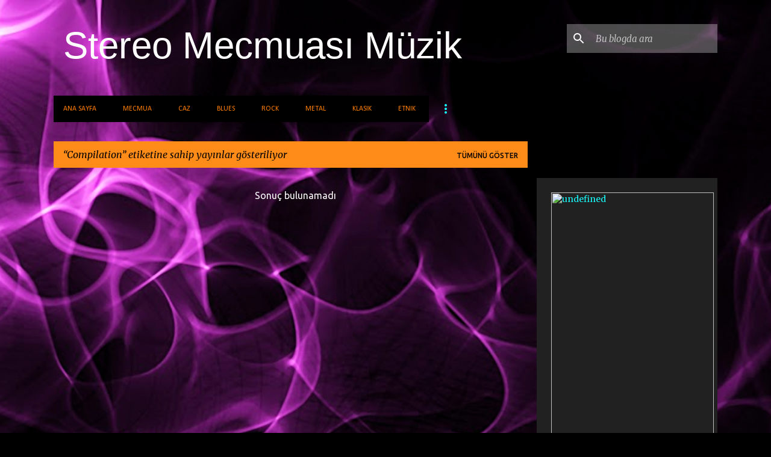

--- FILE ---
content_type: text/html; charset=UTF-8
request_url: http://muzik.stereomecmuasi.com/search/label/Compilation?updated-max=2011-09-21T22:06:00%2B03:00&max-results=20&start=20&by-date=false
body_size: 33927
content:
<!DOCTYPE html>
<html dir='ltr' xmlns='http://www.w3.org/1999/xhtml' xmlns:b='http://www.google.com/2005/gml/b' xmlns:data='http://www.google.com/2005/gml/data' xmlns:expr='http://www.google.com/2005/gml/expr'>
<head>
<script async='async' src='//pagead2.googlesyndication.com/pagead/js/adsbygoogle.js'></script>
<script>
     (adsbygoogle = window.adsbygoogle || []).push({
          google_ad_client: "ca-pub-2702297562175508",
          enable_page_level_ads: true
     });
</script>
<meta content='width=device-width, initial-scale=1' name='viewport'/>
<title>Stereo Mecmuası Müzik</title>
<meta content='text/html; charset=UTF-8' http-equiv='Content-Type'/>
<!-- Chrome, Firefox OS and Opera -->
<meta content='#000000' name='theme-color'/>
<!-- Windows Phone -->
<meta content='#000000' name='msapplication-navbutton-color'/>
<meta content='blogger' name='generator'/>
<link href='http://muzik.stereomecmuasi.com/favicon.ico' rel='icon' type='image/x-icon'/>
<link href='http://muzik.stereomecmuasi.com/search/label/Compilation?updated-max=2011-09-21T12:06:00-07:00&max-results=20&start=20&by-date=false' rel='canonical'/>
<link rel="alternate" type="application/atom+xml" title="Stereo Mecmuası Müzik - Atom" href="http://muzik.stereomecmuasi.com/feeds/posts/default" />
<link rel="alternate" type="application/rss+xml" title="Stereo Mecmuası Müzik - RSS" href="http://muzik.stereomecmuasi.com/feeds/posts/default?alt=rss" />
<link rel="service.post" type="application/atom+xml" title="Stereo Mecmuası Müzik - Atom" href="https://www.blogger.com/feeds/2262967564985852576/posts/default" />
<!--Can't find substitution for tag [blog.ieCssRetrofitLinks]-->
<meta content='Stereo Mecmuası Müzik sitesi. CD ve plak incelemeleri' name='description'/>
<meta content='http://muzik.stereomecmuasi.com/search/label/Compilation?updated-max=2011-09-21T12:06:00-07:00&max-results=20&start=20&by-date=false' property='og:url'/>
<meta content='Stereo Mecmuası Müzik' property='og:title'/>
<meta content='Stereo Mecmuası Müzik sitesi. CD ve plak incelemeleri' property='og:description'/>
<style type='text/css'>@font-face{font-family:'Calibri';font-style:normal;font-weight:400;font-display:swap;src:url(//fonts.gstatic.com/l/font?kit=J7afnpV-BGlaFfdAhLEY67FIEjg&skey=a1029226f80653a8&v=v15)format('woff2');unicode-range:U+0000-00FF,U+0131,U+0152-0153,U+02BB-02BC,U+02C6,U+02DA,U+02DC,U+0304,U+0308,U+0329,U+2000-206F,U+20AC,U+2122,U+2191,U+2193,U+2212,U+2215,U+FEFF,U+FFFD;}@font-face{font-family:'Merriweather';font-style:italic;font-weight:300;font-stretch:100%;font-display:swap;src:url(//fonts.gstatic.com/s/merriweather/v33/u-4c0qyriQwlOrhSvowK_l5-eTxCVx0ZbwLvKH2Gk9hLmp0v5yA-xXPqCzLvF-adrHOg7iDTFw.woff2)format('woff2');unicode-range:U+0460-052F,U+1C80-1C8A,U+20B4,U+2DE0-2DFF,U+A640-A69F,U+FE2E-FE2F;}@font-face{font-family:'Merriweather';font-style:italic;font-weight:300;font-stretch:100%;font-display:swap;src:url(//fonts.gstatic.com/s/merriweather/v33/u-4c0qyriQwlOrhSvowK_l5-eTxCVx0ZbwLvKH2Gk9hLmp0v5yA-xXPqCzLvF--drHOg7iDTFw.woff2)format('woff2');unicode-range:U+0301,U+0400-045F,U+0490-0491,U+04B0-04B1,U+2116;}@font-face{font-family:'Merriweather';font-style:italic;font-weight:300;font-stretch:100%;font-display:swap;src:url(//fonts.gstatic.com/s/merriweather/v33/u-4c0qyriQwlOrhSvowK_l5-eTxCVx0ZbwLvKH2Gk9hLmp0v5yA-xXPqCzLvF-SdrHOg7iDTFw.woff2)format('woff2');unicode-range:U+0102-0103,U+0110-0111,U+0128-0129,U+0168-0169,U+01A0-01A1,U+01AF-01B0,U+0300-0301,U+0303-0304,U+0308-0309,U+0323,U+0329,U+1EA0-1EF9,U+20AB;}@font-face{font-family:'Merriweather';font-style:italic;font-weight:300;font-stretch:100%;font-display:swap;src:url(//fonts.gstatic.com/s/merriweather/v33/u-4c0qyriQwlOrhSvowK_l5-eTxCVx0ZbwLvKH2Gk9hLmp0v5yA-xXPqCzLvF-WdrHOg7iDTFw.woff2)format('woff2');unicode-range:U+0100-02BA,U+02BD-02C5,U+02C7-02CC,U+02CE-02D7,U+02DD-02FF,U+0304,U+0308,U+0329,U+1D00-1DBF,U+1E00-1E9F,U+1EF2-1EFF,U+2020,U+20A0-20AB,U+20AD-20C0,U+2113,U+2C60-2C7F,U+A720-A7FF;}@font-face{font-family:'Merriweather';font-style:italic;font-weight:300;font-stretch:100%;font-display:swap;src:url(//fonts.gstatic.com/s/merriweather/v33/u-4c0qyriQwlOrhSvowK_l5-eTxCVx0ZbwLvKH2Gk9hLmp0v5yA-xXPqCzLvF-udrHOg7iA.woff2)format('woff2');unicode-range:U+0000-00FF,U+0131,U+0152-0153,U+02BB-02BC,U+02C6,U+02DA,U+02DC,U+0304,U+0308,U+0329,U+2000-206F,U+20AC,U+2122,U+2191,U+2193,U+2212,U+2215,U+FEFF,U+FFFD;}@font-face{font-family:'Merriweather';font-style:italic;font-weight:400;font-stretch:100%;font-display:swap;src:url(//fonts.gstatic.com/s/merriweather/v33/u-4c0qyriQwlOrhSvowK_l5-eTxCVx0ZbwLvKH2Gk9hLmp0v5yA-xXPqCzLvF-adrHOg7iDTFw.woff2)format('woff2');unicode-range:U+0460-052F,U+1C80-1C8A,U+20B4,U+2DE0-2DFF,U+A640-A69F,U+FE2E-FE2F;}@font-face{font-family:'Merriweather';font-style:italic;font-weight:400;font-stretch:100%;font-display:swap;src:url(//fonts.gstatic.com/s/merriweather/v33/u-4c0qyriQwlOrhSvowK_l5-eTxCVx0ZbwLvKH2Gk9hLmp0v5yA-xXPqCzLvF--drHOg7iDTFw.woff2)format('woff2');unicode-range:U+0301,U+0400-045F,U+0490-0491,U+04B0-04B1,U+2116;}@font-face{font-family:'Merriweather';font-style:italic;font-weight:400;font-stretch:100%;font-display:swap;src:url(//fonts.gstatic.com/s/merriweather/v33/u-4c0qyriQwlOrhSvowK_l5-eTxCVx0ZbwLvKH2Gk9hLmp0v5yA-xXPqCzLvF-SdrHOg7iDTFw.woff2)format('woff2');unicode-range:U+0102-0103,U+0110-0111,U+0128-0129,U+0168-0169,U+01A0-01A1,U+01AF-01B0,U+0300-0301,U+0303-0304,U+0308-0309,U+0323,U+0329,U+1EA0-1EF9,U+20AB;}@font-face{font-family:'Merriweather';font-style:italic;font-weight:400;font-stretch:100%;font-display:swap;src:url(//fonts.gstatic.com/s/merriweather/v33/u-4c0qyriQwlOrhSvowK_l5-eTxCVx0ZbwLvKH2Gk9hLmp0v5yA-xXPqCzLvF-WdrHOg7iDTFw.woff2)format('woff2');unicode-range:U+0100-02BA,U+02BD-02C5,U+02C7-02CC,U+02CE-02D7,U+02DD-02FF,U+0304,U+0308,U+0329,U+1D00-1DBF,U+1E00-1E9F,U+1EF2-1EFF,U+2020,U+20A0-20AB,U+20AD-20C0,U+2113,U+2C60-2C7F,U+A720-A7FF;}@font-face{font-family:'Merriweather';font-style:italic;font-weight:400;font-stretch:100%;font-display:swap;src:url(//fonts.gstatic.com/s/merriweather/v33/u-4c0qyriQwlOrhSvowK_l5-eTxCVx0ZbwLvKH2Gk9hLmp0v5yA-xXPqCzLvF-udrHOg7iA.woff2)format('woff2');unicode-range:U+0000-00FF,U+0131,U+0152-0153,U+02BB-02BC,U+02C6,U+02DA,U+02DC,U+0304,U+0308,U+0329,U+2000-206F,U+20AC,U+2122,U+2191,U+2193,U+2212,U+2215,U+FEFF,U+FFFD;}@font-face{font-family:'Merriweather';font-style:normal;font-weight:400;font-stretch:100%;font-display:swap;src:url(//fonts.gstatic.com/s/merriweather/v33/u-4D0qyriQwlOrhSvowK_l5UcA6zuSYEqOzpPe3HOZJ5eX1WtLaQwmYiScCmDxhtNOKl8yDr3icaGV31CPDaYKfFQn0.woff2)format('woff2');unicode-range:U+0460-052F,U+1C80-1C8A,U+20B4,U+2DE0-2DFF,U+A640-A69F,U+FE2E-FE2F;}@font-face{font-family:'Merriweather';font-style:normal;font-weight:400;font-stretch:100%;font-display:swap;src:url(//fonts.gstatic.com/s/merriweather/v33/u-4D0qyriQwlOrhSvowK_l5UcA6zuSYEqOzpPe3HOZJ5eX1WtLaQwmYiScCmDxhtNOKl8yDr3icaEF31CPDaYKfFQn0.woff2)format('woff2');unicode-range:U+0301,U+0400-045F,U+0490-0491,U+04B0-04B1,U+2116;}@font-face{font-family:'Merriweather';font-style:normal;font-weight:400;font-stretch:100%;font-display:swap;src:url(//fonts.gstatic.com/s/merriweather/v33/u-4D0qyriQwlOrhSvowK_l5UcA6zuSYEqOzpPe3HOZJ5eX1WtLaQwmYiScCmDxhtNOKl8yDr3icaG131CPDaYKfFQn0.woff2)format('woff2');unicode-range:U+0102-0103,U+0110-0111,U+0128-0129,U+0168-0169,U+01A0-01A1,U+01AF-01B0,U+0300-0301,U+0303-0304,U+0308-0309,U+0323,U+0329,U+1EA0-1EF9,U+20AB;}@font-face{font-family:'Merriweather';font-style:normal;font-weight:400;font-stretch:100%;font-display:swap;src:url(//fonts.gstatic.com/s/merriweather/v33/u-4D0qyriQwlOrhSvowK_l5UcA6zuSYEqOzpPe3HOZJ5eX1WtLaQwmYiScCmDxhtNOKl8yDr3icaGl31CPDaYKfFQn0.woff2)format('woff2');unicode-range:U+0100-02BA,U+02BD-02C5,U+02C7-02CC,U+02CE-02D7,U+02DD-02FF,U+0304,U+0308,U+0329,U+1D00-1DBF,U+1E00-1E9F,U+1EF2-1EFF,U+2020,U+20A0-20AB,U+20AD-20C0,U+2113,U+2C60-2C7F,U+A720-A7FF;}@font-face{font-family:'Merriweather';font-style:normal;font-weight:400;font-stretch:100%;font-display:swap;src:url(//fonts.gstatic.com/s/merriweather/v33/u-4D0qyriQwlOrhSvowK_l5UcA6zuSYEqOzpPe3HOZJ5eX1WtLaQwmYiScCmDxhtNOKl8yDr3icaFF31CPDaYKfF.woff2)format('woff2');unicode-range:U+0000-00FF,U+0131,U+0152-0153,U+02BB-02BC,U+02C6,U+02DA,U+02DC,U+0304,U+0308,U+0329,U+2000-206F,U+20AC,U+2122,U+2191,U+2193,U+2212,U+2215,U+FEFF,U+FFFD;}@font-face{font-family:'Ubuntu';font-style:normal;font-weight:400;font-display:swap;src:url(//fonts.gstatic.com/s/ubuntu/v21/4iCs6KVjbNBYlgoKcg72nU6AF7xm.woff2)format('woff2');unicode-range:U+0460-052F,U+1C80-1C8A,U+20B4,U+2DE0-2DFF,U+A640-A69F,U+FE2E-FE2F;}@font-face{font-family:'Ubuntu';font-style:normal;font-weight:400;font-display:swap;src:url(//fonts.gstatic.com/s/ubuntu/v21/4iCs6KVjbNBYlgoKew72nU6AF7xm.woff2)format('woff2');unicode-range:U+0301,U+0400-045F,U+0490-0491,U+04B0-04B1,U+2116;}@font-face{font-family:'Ubuntu';font-style:normal;font-weight:400;font-display:swap;src:url(//fonts.gstatic.com/s/ubuntu/v21/4iCs6KVjbNBYlgoKcw72nU6AF7xm.woff2)format('woff2');unicode-range:U+1F00-1FFF;}@font-face{font-family:'Ubuntu';font-style:normal;font-weight:400;font-display:swap;src:url(//fonts.gstatic.com/s/ubuntu/v21/4iCs6KVjbNBYlgoKfA72nU6AF7xm.woff2)format('woff2');unicode-range:U+0370-0377,U+037A-037F,U+0384-038A,U+038C,U+038E-03A1,U+03A3-03FF;}@font-face{font-family:'Ubuntu';font-style:normal;font-weight:400;font-display:swap;src:url(//fonts.gstatic.com/s/ubuntu/v21/4iCs6KVjbNBYlgoKcQ72nU6AF7xm.woff2)format('woff2');unicode-range:U+0100-02BA,U+02BD-02C5,U+02C7-02CC,U+02CE-02D7,U+02DD-02FF,U+0304,U+0308,U+0329,U+1D00-1DBF,U+1E00-1E9F,U+1EF2-1EFF,U+2020,U+20A0-20AB,U+20AD-20C0,U+2113,U+2C60-2C7F,U+A720-A7FF;}@font-face{font-family:'Ubuntu';font-style:normal;font-weight:400;font-display:swap;src:url(//fonts.gstatic.com/s/ubuntu/v21/4iCs6KVjbNBYlgoKfw72nU6AFw.woff2)format('woff2');unicode-range:U+0000-00FF,U+0131,U+0152-0153,U+02BB-02BC,U+02C6,U+02DA,U+02DC,U+0304,U+0308,U+0329,U+2000-206F,U+20AC,U+2122,U+2191,U+2193,U+2212,U+2215,U+FEFF,U+FFFD;}@font-face{font-family:'Ubuntu';font-style:normal;font-weight:500;font-display:swap;src:url(//fonts.gstatic.com/s/ubuntu/v21/4iCv6KVjbNBYlgoCjC3jvWyNPYZvg7UI.woff2)format('woff2');unicode-range:U+0460-052F,U+1C80-1C8A,U+20B4,U+2DE0-2DFF,U+A640-A69F,U+FE2E-FE2F;}@font-face{font-family:'Ubuntu';font-style:normal;font-weight:500;font-display:swap;src:url(//fonts.gstatic.com/s/ubuntu/v21/4iCv6KVjbNBYlgoCjC3jtGyNPYZvg7UI.woff2)format('woff2');unicode-range:U+0301,U+0400-045F,U+0490-0491,U+04B0-04B1,U+2116;}@font-face{font-family:'Ubuntu';font-style:normal;font-weight:500;font-display:swap;src:url(//fonts.gstatic.com/s/ubuntu/v21/4iCv6KVjbNBYlgoCjC3jvGyNPYZvg7UI.woff2)format('woff2');unicode-range:U+1F00-1FFF;}@font-face{font-family:'Ubuntu';font-style:normal;font-weight:500;font-display:swap;src:url(//fonts.gstatic.com/s/ubuntu/v21/4iCv6KVjbNBYlgoCjC3js2yNPYZvg7UI.woff2)format('woff2');unicode-range:U+0370-0377,U+037A-037F,U+0384-038A,U+038C,U+038E-03A1,U+03A3-03FF;}@font-face{font-family:'Ubuntu';font-style:normal;font-weight:500;font-display:swap;src:url(//fonts.gstatic.com/s/ubuntu/v21/4iCv6KVjbNBYlgoCjC3jvmyNPYZvg7UI.woff2)format('woff2');unicode-range:U+0100-02BA,U+02BD-02C5,U+02C7-02CC,U+02CE-02D7,U+02DD-02FF,U+0304,U+0308,U+0329,U+1D00-1DBF,U+1E00-1E9F,U+1EF2-1EFF,U+2020,U+20A0-20AB,U+20AD-20C0,U+2113,U+2C60-2C7F,U+A720-A7FF;}@font-face{font-family:'Ubuntu';font-style:normal;font-weight:500;font-display:swap;src:url(//fonts.gstatic.com/s/ubuntu/v21/4iCv6KVjbNBYlgoCjC3jsGyNPYZvgw.woff2)format('woff2');unicode-range:U+0000-00FF,U+0131,U+0152-0153,U+02BB-02BC,U+02C6,U+02DA,U+02DC,U+0304,U+0308,U+0329,U+2000-206F,U+20AC,U+2122,U+2191,U+2193,U+2212,U+2215,U+FEFF,U+FFFD;}</style>
<style id='page-skin-1' type='text/css'><!--
/*! normalize.css v3.0.1 | MIT License | git.io/normalize */html{font-family:sans-serif;-ms-text-size-adjust:100%;-webkit-text-size-adjust:100%}body{margin:0}article,aside,details,figcaption,figure,footer,header,hgroup,main,nav,section,summary{display:block}audio,canvas,progress,video{display:inline-block;vertical-align:baseline}audio:not([controls]){display:none;height:0}[hidden],template{display:none}a{background:transparent}a:active,a:hover{outline:0}abbr[title]{border-bottom:1px dotted}b,strong{font-weight:bold}dfn{font-style:italic}h1{font-size:2em;margin:.67em 0}mark{background:#ff0;color:#000}small{font-size:80%}sub,sup{font-size:75%;line-height:0;position:relative;vertical-align:baseline}sup{top:-0.5em}sub{bottom:-0.25em}img{border:0}svg:not(:root){overflow:hidden}figure{margin:1em 40px}hr{-moz-box-sizing:content-box;box-sizing:content-box;height:0}pre{overflow:auto}code,kbd,pre,samp{font-family:monospace,monospace;font-size:1em}button,input,optgroup,select,textarea{color:inherit;font:inherit;margin:0}button{overflow:visible}button,select{text-transform:none}button,html input[type="button"],input[type="reset"],input[type="submit"]{-webkit-appearance:button;cursor:pointer}button[disabled],html input[disabled]{cursor:default}button::-moz-focus-inner,input::-moz-focus-inner{border:0;padding:0}input{line-height:normal}input[type="checkbox"],input[type="radio"]{box-sizing:border-box;padding:0}input[type="number"]::-webkit-inner-spin-button,input[type="number"]::-webkit-outer-spin-button{height:auto}input[type="search"]{-webkit-appearance:textfield;-moz-box-sizing:content-box;-webkit-box-sizing:content-box;box-sizing:content-box}input[type="search"]::-webkit-search-cancel-button,input[type="search"]::-webkit-search-decoration{-webkit-appearance:none}fieldset{border:1px solid #c0c0c0;margin:0 2px;padding:.35em .625em .75em}legend{border:0;padding:0}textarea{overflow:auto}optgroup{font-weight:bold}table{border-collapse:collapse;border-spacing:0}td,th{padding:0}
/*!************************************************
* Blogger Template Style
* Name: Emporio
**************************************************/
body {
overflow-wrap: break-word;
word-break: break-word;
word-wrap: break-word;
}
.hidden {
display: none;
}
.invisible {
visibility: hidden;
}
.container::after,
.float-container::after {
clear: both;
content: '';
display: table;
}
.clearboth {
clear: both;
}
.dim-overlay {
background-color: rgba(0, 0, 0, 0.54);
height: 100vh;
left: 0;
position: fixed;
top: 0;
width: 100%;
}
#sharing-dim-overlay {
background-color: transparent;
}
.loading-spinner-large {
-webkit-animation: mspin-rotate 1568.63ms infinite linear;
animation: mspin-rotate 1568.63ms infinite linear;
height: 48px;
overflow: hidden;
position: absolute;
width: 48px;
z-index: 200;
}
.loading-spinner-large > div {
-webkit-animation: mspin-revrot 5332ms infinite steps(4);
animation: mspin-revrot 5332ms infinite steps(4);
}
.loading-spinner-large > div > div {
-webkit-animation: mspin-singlecolor-large-film 1333ms infinite steps(81);
animation: mspin-singlecolor-large-film 1333ms infinite steps(81);
background-size: 100%;
height: 48px;
width: 3888px;
}
.mspin-black-large > div > div,
.mspin-grey_54-large > div > div {
background-image: url(https://www.blogblog.com/indie/mspin_black_large.svg);
}
.mspin-white-large > div > div {
background-image: url(https://www.blogblog.com/indie/mspin_white_large.svg);
}
.mspin-grey_54-large {
opacity: .54;
}
@-webkit-keyframes mspin-singlecolor-large-film {
from {
-webkit-transform: translateX(0);
transform: translateX(0);
}
to {
-webkit-transform: translateX(-3888px);
transform: translateX(-3888px);
}
}
@keyframes mspin-singlecolor-large-film {
from {
-webkit-transform: translateX(0);
transform: translateX(0);
}
to {
-webkit-transform: translateX(-3888px);
transform: translateX(-3888px);
}
}
@-webkit-keyframes mspin-rotate {
from {
-webkit-transform: rotate(0deg);
transform: rotate(0deg);
}
to {
-webkit-transform: rotate(360deg);
transform: rotate(360deg);
}
}
@keyframes mspin-rotate {
from {
-webkit-transform: rotate(0deg);
transform: rotate(0deg);
}
to {
-webkit-transform: rotate(360deg);
transform: rotate(360deg);
}
}
@-webkit-keyframes mspin-revrot {
from {
-webkit-transform: rotate(0deg);
transform: rotate(0deg);
}
to {
-webkit-transform: rotate(-360deg);
transform: rotate(-360deg);
}
}
@keyframes mspin-revrot {
from {
-webkit-transform: rotate(0deg);
transform: rotate(0deg);
}
to {
-webkit-transform: rotate(-360deg);
transform: rotate(-360deg);
}
}
input::-ms-clear {
display: none;
}
.blogger-logo,
.svg-icon-24.blogger-logo {
fill: #ff9800;
opacity: 1.0;
}
.skip-navigation {
background-color: #fff;
box-sizing: border-box;
color: #000;
display: block;
height: 0;
left: 0;
line-height: 50px;
overflow: hidden;
padding-top: 0;
position: fixed;
text-align: center;
top: 0;
-webkit-transition: box-shadow 0.3s, height 0.3s, padding-top 0.3s;
transition: box-shadow 0.3s, height 0.3s, padding-top 0.3s;
width: 100%;
z-index: 900;
}
.skip-navigation:focus {
box-shadow: 0 4px 5px 0 rgba(0, 0, 0, 0.14), 0 1px 10px 0 rgba(0, 0, 0, 0.12), 0 2px 4px -1px rgba(0, 0, 0, 0.2);
height: 50px;
}
#main {
outline: none;
}
.main-heading {
position: absolute;
clip: rect(1px, 1px, 1px, 1px);
padding: 0;
border: 0;
height: 1px;
width: 1px;
overflow: hidden;
}
.widget.Attribution {
margin-top: 1em;
text-align: center;
}
.widget.Attribution .blogger img,
.widget.Attribution .blogger svg {
vertical-align: bottom;
}
.widget.Attribution .blogger img {
margin-right: 0.5em;
}
.widget.Attribution div {
line-height: 24px;
margin-top: 0.5em;
}
.widget.Attribution .image-attribution,
.widget.Attribution .copyright {
font-size: 0.7em;
margin-top: 1.5em;
}
.item-control {
display: none;
}
.BLOG_mobile_video_class {
display: none;
}
.bg-photo {
background-attachment: scroll !important;
}
body .CSS_LIGHTBOX {
z-index: 900;
}
.extendable .show-more,
.extendable .show-less {
border-color: #ff8b18;
color: #ff8b18;
margin-top: 8px;
}
.extendable .show-more.hidden,
.extendable .show-less.hidden {
display: none;
}
.inline-ad {
display: none;
max-width: 100%;
overflow: hidden;
}
.adsbygoogle {
display: block;
}
#cookieChoiceInfo {
bottom: 0;
top: auto;
}
iframe.b-hbp-video {
border: 0;
}
.post-body img {
max-width: 100%;
}
.post-body iframe {
max-width: 100%;
}
.post-body a[imageanchor="1"] {
display: inline-block;
}
.byline {
margin-right: 1em;
}
.byline:last-child {
margin-right: 0;
}
.paging-control-container {
margin-bottom: 16px;
}
.paging-control-container .paging-control {
display: inline-block;
}
.paging-control-container .paging-control,
.paging-control-container .comment-range-text::after {
color: #ff8b18;
}
.paging-control-container .paging-control,
.paging-control-container .comment-range-text {
margin-right: 8px;
}
.paging-control-container .paging-control::after,
.paging-control-container .comment-range-text::after {
content: '\00B7';
cursor: default;
padding-left: 8px;
pointer-events: none;
}
.paging-control-container .paging-control:last-child::after,
.paging-control-container .comment-range-text:last-child::after {
content: none;
}
.byline.reactions iframe {
height: 20px;
}
.b-notification {
color: #000;
background-color: #fff;
border-bottom: solid 1px #000;
box-sizing: border-box;
padding: 16px 32px;
text-align: center;
}
.b-notification.visible {
-webkit-transition: margin-top 0.3s cubic-bezier(0.4, 0, 0.2, 1);
transition: margin-top 0.3s cubic-bezier(0.4, 0, 0.2, 1);
}
.b-notification.invisible {
position: absolute;
}
.b-notification-close {
position: absolute;
right: 8px;
top: 8px;
}
.no-posts-message {
line-height: 40px;
text-align: center;
}
@media screen and (max-width: 745px) {
body.item-view .post-body a[imageanchor="1"][style*="float: left;"],
body.item-view .post-body a[imageanchor="1"][style*="float: right;"] {
float: none !important;
clear: none !important;
}
body.item-view .post-body a[imageanchor="1"] img {
display: block;
height: auto;
margin: 0 auto;
}
body.item-view .post-body > .separator:first-child > a[imageanchor="1"]:first-child {
margin-top: 20px;
}
.post-body a[imageanchor] {
display: block;
}
body.item-view .post-body a[imageanchor="1"] {
margin-left: 0 !important;
margin-right: 0 !important;
}
body.item-view .post-body a[imageanchor="1"] + a[imageanchor="1"] {
margin-top: 16px;
}
}
#comments {
border-top: 1px dashed rgba(0, 0, 0, 0.54);
margin-top: 20px;
padding: 20px;
}
#comments .comment-thread ol {
margin: 0;
padding-left: 0;
}
#comments .comment-thread ol {
padding-left: 0;
}
#comments .comment-thread .comment-replies,
#comments .comment .comment-replybox-single {
margin-left: 60px;
}
#comments .comment-thread .thread-count {
display: none;
}
#comments .comment {
list-style-type: none;
padding: 0 0 30px 0;
position: relative;
}
#comments .comment .comment {
padding-bottom: 8px;
}
.comment .avatar-image-container {
position: absolute;
}
.comment .avatar-image-container img {
border-radius: 50%;
}
.avatar-image-container svg,
.comment .avatar-image-container .avatar-icon {
border-radius: 50%;
border: solid 1px #ff8b18;
box-sizing: border-box;
fill: #ff8b18;
height: 35px;
margin: 0;
padding: 7px;
width: 35px;
}
.comment .comment-block {
margin-top: 10px;
padding-bottom: 0;
}
.comment .comment-block {
margin-left: 60px;
}
#comments .comment-author-header-wrapper {
margin-left: 40px;
}
#comments .comment .thread-expanded .comment-block {
padding-bottom: 20px;
}
#comments .comment .comment-header .user,
#comments .comment .comment-header .user a {
color: #ffffff;
font-style: normal;
font-weight: bold;
}
#comments .comment .comment-actions {
background: transparent;
border: 0;
box-shadow: none;
color: #ff8b18;
cursor: pointer;
font-size: 14px;
font-weight: bold;
outline: none;
text-decoration: none;
text-transform: uppercase;
width: auto;
bottom: 0;
margin-bottom: 15px;
position: absolute;
}
#comments .comment .comment-actions > * {
margin-right: 8px;
}
#comments .comment .comment-header .datetime {
bottom: 0;
color: rgba(255,255,255,0.54);
display: inline-block;
font-size: 13px;
font-style: italic;
}
#comments .comment .comment-header .datetime {
margin-left: 8px;
}
#comments .comment .comment-header .datetime a,
#comments .comment .comment-footer .comment-timestamp a {
color: rgba(255,255,255,0.54);
}
.comment .comment-body,
#comments .comment .comment-content {
margin-top: 12px;
word-break: break-word;
}
.comment-body {
margin-bottom: 12px;
}
#comments.embed[data-num-comments="0"] {
border: none;
margin-top: 0;
padding-top: 0;
}
#comments.embed[data-num-comments="0"] #comment-post-message,
#comments.embed[data-num-comments="0"] div.comment-form > p,
#comments.embed[data-num-comments="0"] p.comment-footer {
display: none;
}
#comment-editor-src {
display: none;
}
.comments .comments-content .loadmore.loaded {
max-height: 0;
opacity: 0;
overflow: hidden;
}
.extendable .remaining-items {
height: 0;
overflow: hidden;
-webkit-transition: height 0.3s cubic-bezier(0.4, 0, 0.2, 1);
transition: height 0.3s cubic-bezier(0.4, 0, 0.2, 1);
}
.extendable .remaining-items.expanded {
height: auto;
}
.svg-icon-24,
.svg-icon-24-button {
cursor: pointer;
height: 24px;
width: 24px;
min-width: 24px;
}
.touch-icon {
margin: -12px;
padding: 12px;
}
.touch-icon:focus, .touch-icon:active {
background-color: rgba(153, 153, 153, 0.4);
border-radius: 50%;
}
svg:not(:root).touch-icon {
overflow: visible;
}
html[dir=rtl] .rtl-reversible-icon {
-webkit-transform: scaleX(-1);
-ms-transform: scaleX(-1);
transform: scaleX(-1);
}
.touch-icon-button,
.svg-icon-24-button {
background: transparent;
border: 0;
margin: 0;
outline: none;
padding: 0;
}
.touch-icon-button .touch-icon:focus,
.touch-icon-button .touch-icon:active {
background-color: transparent;
}
.touch-icon-button:focus .touch-icon,
.touch-icon-button:active .touch-icon {
background-color: rgba(153, 153, 153, 0.4);
border-radius: 50%;
}
.Profile .default-avatar-wrapper .avatar-icon {
border-radius: 50%;
border: solid 1px #18ffff;
box-sizing: border-box;
fill: #18ffff;
margin: 0;
}
.Profile .individual .default-avatar-wrapper .avatar-icon {
padding: 25px;
}
.Profile .individual .profile-img,
.Profile .individual .avatar-icon {
height: 90px;
width: 90px;
}
.Profile .team .default-avatar-wrapper .avatar-icon {
padding: 8px;
}
.Profile .team .profile-img,
.Profile .team .avatar-icon,
.Profile .team .default-avatar-wrapper {
height: 40px;
width: 40px;
}
.snippet-container {
margin: 0;
position: relative;
overflow: hidden;
}
.snippet-fade {
bottom: 0;
box-sizing: border-box;
position: absolute;
width: 96px;
}
.snippet-fade {
right: 0;
}
.snippet-fade:after {
content: '\2026';
}
.snippet-fade:after {
float: right;
}
.centered-top-container.sticky {
left: 0;
position: fixed;
right: 0;
top: 0;
width: auto;
z-index: 8;
-webkit-transition-property: opacity, -webkit-transform;
transition-property: opacity, -webkit-transform;
transition-property: transform, opacity;
transition-property: transform, opacity, -webkit-transform;
-webkit-transition-duration: 0.2s;
transition-duration: 0.2s;
-webkit-transition-timing-function: cubic-bezier(0.4, 0, 0.2, 1);
transition-timing-function: cubic-bezier(0.4, 0, 0.2, 1);
}
.centered-top-placeholder {
display: none;
}
.collapsed-header .centered-top-placeholder {
display: block;
}
.centered-top-container .Header .replaced h1,
.centered-top-placeholder .Header .replaced h1 {
display: none;
}
.centered-top-container.sticky .Header .replaced h1 {
display: block;
}
.centered-top-container.sticky .Header .header-widget {
background: none;
}
.centered-top-container.sticky .Header .header-image-wrapper {
display: none;
}
.centered-top-container img,
.centered-top-placeholder img {
max-width: 100%;
}
.collapsible {
-webkit-transition: height 0.3s cubic-bezier(0.4, 0, 0.2, 1);
transition: height 0.3s cubic-bezier(0.4, 0, 0.2, 1);
}
.collapsible,
.collapsible > summary {
display: block;
overflow: hidden;
}
.collapsible > :not(summary) {
display: none;
}
.collapsible[open] > :not(summary) {
display: block;
}
.collapsible:focus,
.collapsible > summary:focus {
outline: none;
}
.collapsible > summary {
cursor: pointer;
display: block;
padding: 0;
}
.collapsible:focus > summary,
.collapsible > summary:focus {
background-color: transparent;
}
.collapsible > summary::-webkit-details-marker {
display: none;
}
.collapsible-title {
-webkit-box-align: center;
-webkit-align-items: center;
-ms-flex-align: center;
align-items: center;
display: -webkit-box;
display: -webkit-flex;
display: -ms-flexbox;
display: flex;
}
.collapsible-title .title {
-webkit-box-flex: 1;
-webkit-flex: 1 1 auto;
-ms-flex: 1 1 auto;
flex: 1 1 auto;
-webkit-box-ordinal-group: 1;
-webkit-order: 0;
-ms-flex-order: 0;
order: 0;
overflow: hidden;
text-overflow: ellipsis;
white-space: nowrap;
}
.collapsible-title .chevron-down,
.collapsible[open] .collapsible-title .chevron-up {
display: block;
}
.collapsible-title .chevron-up,
.collapsible[open] .collapsible-title .chevron-down {
display: none;
}
.flat-button {
cursor: pointer;
display: inline-block;
font-weight: bold;
text-transform: uppercase;
border-radius: 2px;
padding: 8px;
margin: -8px;
}
.flat-icon-button {
background: transparent;
border: 0;
margin: 0;
outline: none;
padding: 0;
margin: -12px;
padding: 12px;
cursor: pointer;
box-sizing: content-box;
display: inline-block;
line-height: 0;
}
.flat-icon-button,
.flat-icon-button .splash-wrapper {
border-radius: 50%;
}
.flat-icon-button .splash.animate {
-webkit-animation-duration: 0.3s;
animation-duration: 0.3s;
}
body#layout .bg-photo-overlay,
body#layout .bg-photo {
display: none;
}
body#layout .page_body {
padding: 0;
position: relative;
top: 0;
}
body#layout .page {
display: inline-block;
left: inherit;
position: relative;
vertical-align: top;
width: 540px;
}
body#layout .centered {
max-width: 954px;
}
body#layout .navigation {
display: none;
}
body#layout .sidebar-container {
display: inline-block;
width: 40%;
}
body#layout .hamburger-menu,
body#layout .search {
display: none;
}
.overflowable-container {
max-height: 44px;
overflow: hidden;
position: relative;
}
.overflow-button {
cursor: pointer;
}
#overflowable-dim-overlay {
background: transparent;
}
.overflow-popup {
box-shadow: 0 2px 2px 0 rgba(0, 0, 0, 0.14), 0 3px 1px -2px rgba(0, 0, 0, 0.2), 0 1px 5px 0 rgba(0, 0, 0, 0.12);
background-color: #000000;
left: 0;
max-width: calc(100% - 32px);
position: absolute;
top: 0;
visibility: hidden;
z-index: 101;
}
.overflow-popup ul {
list-style: none;
}
.overflow-popup li,
.overflow-popup .tabs li {
display: block;
height: auto;
}
.overflow-popup .tabs li {
padding-left: 0;
padding-right: 0;
}
.overflow-button.hidden,
.overflow-popup li.hidden,
.overflow-popup .tabs li.hidden {
display: none;
}
.widget.Sharing .sharing-button {
display: none;
}
.widget.Sharing .sharing-buttons li {
padding: 0;
}
.widget.Sharing .sharing-buttons li span {
display: none;
}
.post-share-buttons {
position: relative;
}
.share-buttons .svg-icon-24,
.centered-bottom .share-buttons .svg-icon-24 {
fill: #ff8b18;
}
.sharing-open.touch-icon-button:focus .touch-icon,
.sharing-open.touch-icon-button:active .touch-icon {
background-color: transparent;
}
.share-buttons {
background-color: #000000;
border-radius: 2px;
box-shadow: 0 2px 2px 0 rgba(0, 0, 0, 0.14), 0 3px 1px -2px rgba(0, 0, 0, 0.2), 0 1px 5px 0 rgba(0, 0, 0, 0.12);
color: #ffffff;
list-style: none;
margin: 0;
padding: 8px 0;
position: absolute;
top: -11px;
min-width: 200px;
z-index: 101;
}
.share-buttons.hidden {
display: none;
}
.sharing-button {
background: transparent;
border: 0;
margin: 0;
outline: none;
padding: 0;
cursor: pointer;
}
.share-buttons li {
margin: 0;
height: 48px;
}
.share-buttons li:last-child {
margin-bottom: 0;
}
.share-buttons li .sharing-platform-button {
box-sizing: border-box;
cursor: pointer;
display: block;
height: 100%;
margin-bottom: 0;
padding: 0 16px;
position: relative;
width: 100%;
}
.share-buttons li .sharing-platform-button:focus,
.share-buttons li .sharing-platform-button:hover {
background-color: rgba(128, 128, 128, 0.1);
outline: none;
}
.share-buttons li svg[class^="sharing-"],
.share-buttons li svg[class*=" sharing-"] {
position: absolute;
top: 10px;
}
.share-buttons li span.sharing-platform-button,
.share-buttons li span.sharing-platform-button {
position: relative;
top: 0;
}
.share-buttons li .platform-sharing-text {
display: block;
font-size: 16px;
line-height: 48px;
white-space: nowrap;
}
.share-buttons li .platform-sharing-text {
margin-left: 56px;
}
.sidebar-container {
background-color: #212121;
max-width: 300px;
overflow-y: auto;
-webkit-transition-property: -webkit-transform;
transition-property: -webkit-transform;
transition-property: transform;
transition-property: transform, -webkit-transform;
-webkit-transition-duration: .3s;
transition-duration: .3s;
-webkit-transition-timing-function: cubic-bezier(0, 0, 0.2, 1);
transition-timing-function: cubic-bezier(0, 0, 0.2, 1);
width: 300px;
z-index: 101;
-webkit-overflow-scrolling: touch;
}
.sidebar-container .navigation {
line-height: 0;
padding: 16px;
}
.sidebar-container .sidebar-back {
cursor: pointer;
}
.sidebar-container .widget {
background: none;
margin: 0 16px;
padding: 16px 0;
}
.sidebar-container .widget .title {
color: #ffffff;
margin: 0;
}
.sidebar-container .widget ul {
list-style: none;
margin: 0;
padding: 0;
}
.sidebar-container .widget ul ul {
margin-left: 1em;
}
.sidebar-container .widget li {
font-size: 16px;
line-height: normal;
}
.sidebar-container .widget + .widget {
border-top: 1px solid rgba(248, 248, 248, 0.12);
}
.BlogArchive li {
margin: 16px 0;
}
.BlogArchive li:last-child {
margin-bottom: 0;
}
.Label li a {
display: inline-block;
}
.Label .label-count,
.BlogArchive .post-count {
float: right;
margin-left: .25em;
}
.Label .label-count::before,
.BlogArchive .post-count::before {
content: '(';
}
.Label .label-count::after,
.BlogArchive .post-count::after {
content: ')';
}
.widget.Translate .skiptranslate > div {
display: block !important;
}
.widget.Profile .profile-link {
background-image: none !important;
display: -webkit-box;
display: -webkit-flex;
display: -ms-flexbox;
display: flex;
}
.widget.Profile .team-member .profile-img,
.widget.Profile .team-member .default-avatar-wrapper {
-webkit-box-flex: 0;
-webkit-flex: 0 0 auto;
-ms-flex: 0 0 auto;
flex: 0 0 auto;
margin-right: 1em;
}
.widget.Profile .individual .profile-link {
-webkit-box-orient: vertical;
-webkit-box-direction: normal;
-webkit-flex-direction: column;
-ms-flex-direction: column;
flex-direction: column;
}
.widget.Profile .team .profile-link .profile-name {
-webkit-align-self: center;
-ms-flex-item-align: center;
-ms-grid-row-align: center;
align-self: center;
display: block;
-webkit-box-flex: 1;
-webkit-flex: 1 1 auto;
-ms-flex: 1 1 auto;
flex: 1 1 auto;
}
.dim-overlay {
background-color: rgba(0, 0, 0, 0.54);
z-index: 100;
}
body.sidebar-visible {
overflow-y: hidden;
}
@media screen and (max-width: 701px) {
.sidebar-container {
bottom: 0;
position: fixed;
top: 0;
left: auto;
right: 0;
}
.sidebar-container.sidebar-invisible {
-webkit-transition-timing-function: cubic-bezier(0.4, 0, 0.6, 1);
transition-timing-function: cubic-bezier(0.4, 0, 0.6, 1);
-webkit-transform: translateX(100%);
-ms-transform: translateX(100%);
transform: translateX(100%);
}
}
.dialog {
box-shadow: 0 2px 2px 0 rgba(0, 0, 0, 0.14), 0 3px 1px -2px rgba(0, 0, 0, 0.2), 0 1px 5px 0 rgba(0, 0, 0, 0.12);
background: #000000;
box-sizing: border-box;
padding: 30px;
position: fixed;
text-align: center;
width: calc(100% - 24px);
z-index: 101;
}
.dialog input[type=text],
.dialog input[type=email] {
background-color: transparent;
border: 0;
border-bottom: solid 1px rgba(255,255,255,0.12);
color: #ffffff;
display: block;
font-family: Ubuntu, sans-serif;
font-size: 16px;
line-height: 24px;
margin: auto;
padding-bottom: 7px;
outline: none;
text-align: center;
width: 100%;
}
.dialog input[type=text]::-webkit-input-placeholder,
.dialog input[type=email]::-webkit-input-placeholder {
color: rgba(255,255,255,0.5);
}
.dialog input[type=text]::-moz-placeholder,
.dialog input[type=email]::-moz-placeholder {
color: rgba(255,255,255,0.5);
}
.dialog input[type=text]:-ms-input-placeholder,
.dialog input[type=email]:-ms-input-placeholder {
color: rgba(255,255,255,0.5);
}
.dialog input[type=text]::placeholder,
.dialog input[type=email]::placeholder {
color: rgba(255,255,255,0.5);
}
.dialog input[type=text]:focus,
.dialog input[type=email]:focus {
border-bottom: solid 2px #ff8b18;
padding-bottom: 6px;
}
.dialog input.no-cursor {
color: transparent;
text-shadow: 0 0 0 #ffffff;
}
.dialog input.no-cursor:focus {
outline: none;
}
.dialog input.no-cursor:focus {
outline: none;
}
.dialog input[type=submit] {
font-family: Ubuntu, sans-serif;
}
.subscribe-popup {
max-width: 364px;
}
.subscribe-popup h3 {
color: #ffffff;
font-size: 1.8em;
margin-top: 0;
}
.subscribe-popup .FollowByEmail h3 {
display: none;
}
.subscribe-popup .FollowByEmail .follow-by-email-submit {
background: transparent;
border: 0;
box-shadow: none;
color: #ff8b18;
cursor: pointer;
font-size: 14px;
font-weight: bold;
outline: none;
text-decoration: none;
text-transform: uppercase;
width: auto;
color: #ff8b18;
display: inline-block;
margin: 0 auto;
margin-top: 24px;
width: auto;
white-space: normal;
}
.subscribe-popup .FollowByEmail .follow-by-email-submit:disabled {
cursor: default;
opacity: .3;
}
@media (max-width: 800px) {
.blog-name div.widget.Subscribe {
margin-bottom: 16px;
}
body.item-view .blog-name div.widget.Subscribe {
margin: 8px auto 16px auto;
width: 100%;
}
}
.sidebar-container .svg-icon-24 {
fill: #18ffff;
}
.centered-top .svg-icon-24 {
fill: #18ffff;
}
.centered-bottom a .svg-icon-24,
.centered-bottom button .svg-icon-24,
.centered-bottom .svg-icon-24.touch-icon {
fill: #ff8b18;
}
.post-wrapper a .svg-icon-24,
.post-wrapper button .svg-icon-24,
.post-wrapper .svg-icon-24.touch-icon {
fill: #ff8b18;
}
.share-buttons .svg-icon-24,
.centered-bottom .share-buttons .svg-icon-24 {
fill: #ff8b18;
}
.svg-icon-24.hamburger-menu {
fill: #ff8b18;
}
body#layout .page_body {
padding: 0;
position: relative;
top: 0;
}
body#layout .page {
display: inline-block;
left: inherit;
position: relative;
vertical-align: top;
width: 540px;
}
body {
background: #000000 url(//themes.googleusercontent.com/image?id=19aLMMHI-WXcxsojpERe8MlodYlS7yd1qQU1wcTStU21I3bbY7bmlrvVCWE474_XXwWjd) no-repeat scroll top center /* Credit: fpm (http://www.istockphoto.com/file_closeup.php?id=2849344&platform=blogger) */;
background-color: #000000;
background-size: cover;
color: #ffffff;
font: 400 16px Ubuntu, sans-serif;
margin: 0;
min-height: 100vh;
}
h3,
h3.title {
color: #ffffff;
}
.post-wrapper .post-title,
.post-wrapper .post-title a,
.post-wrapper .post-title a:visited,
.post-wrapper .post-title a:hover {
color: #ffffff;
}
a {
color: #ff8b18;
font-style: normal;
text-decoration: none;
}
a:visited {
color: #ff8b18;
}
a:hover {
color: #ff8b18;
}
blockquote {
color: #7f7f7f;
font: normal normal 8px 'Times New Roman', Times, FreeSerif, serif;
font-size: x-large;
font-style: italic;
font-weight: 300;
text-align: center;
}
.dim-overlay {
z-index: 100;
}
.page {
box-sizing: border-box;
display: -webkit-box;
display: -webkit-flex;
display: -ms-flexbox;
display: flex;
-webkit-box-orient: vertical;
-webkit-box-direction: normal;
-webkit-flex-direction: column;
-ms-flex-direction: column;
flex-direction: column;
min-height: 100vh;
padding-bottom: 1em;
}
.page > * {
-webkit-box-flex: 0;
-webkit-flex: 0 0 auto;
-ms-flex: 0 0 auto;
flex: 0 0 auto;
}
.page > #footer {
margin-top: auto;
}
.bg-photo-container {
overflow: hidden;
}
.bg-photo-container,
.bg-photo-container .bg-photo {
height: 464px;
width: 100%;
}
.bg-photo-container .bg-photo {
background-position: center;
background-size: cover;
z-index: -1;
}
.centered {
margin: 0 auto;
position: relative;
}
.centered .main-container,
.centered .main {
float: left;
}
.centered .main {
padding-bottom: 1em;
width: 100%;
}
.centered .centered-bottom::after {
clear: both;
content: '';
display: table;
}
.widget .title {
font-size: 18px;
line-height: 28px;
margin: 18px 0;
}
.extendable .show-more,
.extendable .show-less {
color: #ff8b18;
font: 500 12px Ubuntu, sans-serif;
cursor: pointer;
text-transform: uppercase;
margin: 0 -16px;
padding: 16px;
}
.widget.Profile {
font: 400 16px Ubuntu, sans-serif;
}
.sidebar-container .widget.Profile {
padding: 16px;
}
.widget.Profile h2 {
display: none;
}
.widget.Profile .title {
margin: 16px 32px;
}
.widget.Profile .profile-img {
border-radius: 50%;
}
.widget.Profile .individual {
display: -webkit-box;
display: -webkit-flex;
display: -ms-flexbox;
display: flex;
}
.widget.Profile .individual .profile-info {
-webkit-align-self: center;
-ms-flex-item-align: center;
-ms-grid-row-align: center;
align-self: center;
margin-left: 16px;
}
.widget.Profile .profile-datablock {
margin-top: 0;
margin-bottom: .75em;
}
.widget.Profile .profile-link {
background-image: none !important;
font-family: inherit;
overflow: hidden;
max-width: 100%;
}
.widget.Profile .individual .profile-link {
margin: 0 -10px;
padding: 0 10px;
display: block;
}
.widget.Profile .individual .profile-data a.profile-link.g-profile,
.widget.Profile .team a.profile-link.g-profile .profile-name {
font: 500 16px Ubuntu, sans-serif;
color: #ffffff;
margin-bottom: .75em;
}
.widget.Profile .individual .profile-data a.profile-link.g-profile {
line-height: 1.25;
}
.widget.Profile .individual > a:first-child {
-webkit-flex-shrink: 0;
-ms-flex-negative: 0;
flex-shrink: 0;
}
.widget.Profile .profile-textblock {
display: none;
}
.widget.Profile dd {
margin: 0;
}
.widget.Profile ul {
list-style: none;
padding: 0;
}
.widget.Profile ul li {
margin: 10px 0 30px;
}
.widget.Profile .team .extendable,
.widget.Profile .team .extendable .first-items,
.widget.Profile .team .extendable .remaining-items {
margin: 0;
padding: 0;
max-width: 100%;
}
.widget.Profile .team-member .profile-name-container {
-webkit-box-flex: 0;
-webkit-flex: 0 1 auto;
-ms-flex: 0 1 auto;
flex: 0 1 auto;
}
.widget.Profile .team .extendable .show-more,
.widget.Profile .team .extendable .show-less {
position: relative;
left: 56px;
}
.post-wrapper a,
#comments a {
color: #ff8b18;
}
div.widget.Blog .blog-posts .post-outer {
border: 0;
}
div.widget.Blog .post-outer {
padding-bottom: 0;
}
.post .thumb {
float: left;
height: 20%;
width: 20%;
}
.no-posts-message {
margin: 10px 0;
}
.blog-pager {
text-align: center;
}
.post-title {
margin: 0;
}
.post-title,
.post-title a {
font: normal normal 24px Impact, sans-serif;
}
.post-body {
color: #ffffff;
display: block;
font: 400 16px Merriweather, Georgia, serif;
line-height: 32px;
margin: 0;
}
.post-snippet {
color: #ffffff;
font: normal normal 12px Merriweather, Georgia, serif;
line-height: 24px;
margin: 8px 0;
max-height: 72px;
}
.post-snippet .snippet-fade {
background: -webkit-linear-gradient(left, #000000 0%, #000000 20%, rgba(0, 0, 0, 0) 100%);
background: linear-gradient(to left, #000000 0%, #000000 20%, rgba(0, 0, 0, 0) 100%);
color: #ffffff;
bottom: 0;
position: absolute;
}
.post-body img {
height: inherit;
max-width: 100%;
}
.byline,
.byline.post-timestamp a,
.byline.post-author a {
color: #ffffff;
font: italic 400 12px Merriweather, Georgia, serif;
}
.byline.post-author {
text-transform: lowercase;
}
.byline.post-author a {
text-transform: none;
}
.post-header .byline,
.item-byline .byline {
margin-right: 0;
}
.post-share-buttons .share-buttons {
background: #000000;
color: #ffffff;
font: normal normal 14px Impact, sans-serif;
}
.tr-caption {
color: #ff8b18;
font: normal normal 10px 'Times New Roman', Times, FreeSerif, serif;
font-size: 1.1em;
font-style: italic;
}
.post-filter-message {
background-color: #ff8b18;
box-sizing: border-box;
color: #000000;
display: -webkit-box;
display: -webkit-flex;
display: -ms-flexbox;
display: flex;
font: italic normal 16px Merriweather, Georgia, serif;
margin-bottom: 16px;
margin-top: 32px;
padding: 12px 16px;
}
.post-filter-message > div:first-child {
-webkit-box-flex: 1;
-webkit-flex: 1 0 auto;
-ms-flex: 1 0 auto;
flex: 1 0 auto;
}
.post-filter-message a {
color: #ff8b18;
font: 500 12px Ubuntu, sans-serif;
cursor: pointer;
text-transform: uppercase;
color: #000000;
padding-left: 30px;
white-space: nowrap;
}
.post-filter-message .search-label,
.post-filter-message .search-query {
font-style: italic;
quotes: '\201c' '\201d' '\2018' '\2019';
}
.post-filter-message .search-label::before,
.post-filter-message .search-query::before {
content: open-quote;
}
.post-filter-message .search-label::after,
.post-filter-message .search-query::after {
content: close-quote;
}
#blog-pager {
margin-top: 2em;
margin-bottom: 1em;
}
#blog-pager a {
color: #ff8b18;
font: 500 12px Ubuntu, sans-serif;
cursor: pointer;
text-transform: uppercase;
}
.Label {
overflow-x: hidden;
}
.Label ul {
list-style: none;
padding: 0;
}
.Label li {
display: inline-block;
overflow: hidden;
max-width: 100%;
text-overflow: ellipsis;
white-space: nowrap;
}
.Label .first-ten {
margin-top: 16px;
}
.Label .show-all {
border-color: #ff8b18;
color: #ff8b18;
cursor: pointer;
display: inline-block;
font-style: normal;
margin-top: 8px;
text-transform: uppercase;
}
.Label .show-all.hidden {
display: inline-block;
}
.Label li a,
.Label span.label-size,
.byline.post-labels a {
background-color: rgba(24,255,255,0.1);
border-radius: 2px;
color: #18ffff;
cursor: pointer;
display: inline-block;
font: normal normal 14px Ubuntu, sans-serif;
line-height: 1.5;
margin: 4px 4px 4px 0;
padding: 4px 8px;
text-transform: uppercase;
vertical-align: middle;
}
body.item-view .byline.post-labels a {
background-color: rgba(255,139,24,0.1);
color: #ff8b18;
}
.FeaturedPost .item-thumbnail img {
max-width: 100%;
}
.sidebar-container .FeaturedPost .post-title a {
color: #18ffff;
font: 500 14px Ubuntu, sans-serif;
}
body.item-view .PopularPosts {
display: inline-block;
overflow-y: auto;
vertical-align: top;
width: 280px;
}
.PopularPosts h3.title {
font: 500 16px Ubuntu, sans-serif;
}
.PopularPosts .post-title {
margin: 0 0 16px;
}
.PopularPosts .post-title a {
color: #18ffff;
font: 500 14px Ubuntu, sans-serif;
line-height: 24px;
}
.PopularPosts .item-thumbnail {
clear: both;
height: 152px;
overflow-y: hidden;
width: 100%;
}
.PopularPosts .item-thumbnail img {
padding: 0;
width: 100%;
}
.PopularPosts .popular-posts-snippet {
color: #e7e7e7;
font: italic 400 14px Merriweather, Georgia, serif;
line-height: 24px;
max-height: calc(24px * 4);
overflow: hidden;
}
.PopularPosts .popular-posts-snippet .snippet-fade {
color: #e7e7e7;
}
.PopularPosts .post {
margin: 30px 0;
position: relative;
}
.PopularPosts .post + .post {
padding-top: 1em;
}
.popular-posts-snippet .snippet-fade {
background: -webkit-linear-gradient(left, #000000 0%, #000000 20%, rgba(0, 0, 0, 0) 100%);
background: linear-gradient(to left, #000000 0%, #000000 20%, rgba(0, 0, 0, 0) 100%);
right: 0;
height: 24px;
line-height: 24px;
position: absolute;
top: calc(24px * 3);
width: 96px;
}
.Attribution {
color: #ffffff;
}
.Attribution a,
.Attribution a:hover,
.Attribution a:visited {
color: #ffffff;
}
.Attribution svg {
fill: #ffffff;
}
.inline-ad {
margin-bottom: 16px;
}
.item-view .inline-ad {
display: block;
}
.vertical-ad-container {
float: left;
margin-right: 15px;
min-height: 1px;
width: 128px;
}
.item-view .vertical-ad-container {
margin-top: 30px;
}
.vertical-ad-placeholder,
.inline-ad-placeholder {
background: #000000;
border: 1px solid #000;
opacity: .9;
vertical-align: middle;
text-align: center;
}
.vertical-ad-placeholder span,
.inline-ad-placeholder span {
margin-top: 290px;
display: block;
text-transform: uppercase;
font-weight: bold;
color: #ffffff;
}
.vertical-ad-placeholder {
height: 600px;
}
.vertical-ad-placeholder span {
margin-top: 290px;
padding: 0 40px;
}
.inline-ad-placeholder {
height: 90px;
}
.inline-ad-placeholder span {
margin-top: 35px;
}
.centered-top-container.sticky, .sticky .centered-top {
background-color: #000000;
}
.centered-top {
-webkit-box-align: start;
-webkit-align-items: flex-start;
-ms-flex-align: start;
align-items: flex-start;
display: -webkit-box;
display: -webkit-flex;
display: -ms-flexbox;
display: flex;
-webkit-flex-wrap: wrap;
-ms-flex-wrap: wrap;
flex-wrap: wrap;
margin: 0 auto;
padding-top: 40px;
max-width: 1503px;
}
.page_body.vertical-ads .centered-top {
max-width: 1646px;
}
.centered-top .blog-name,
.centered-top .search,
.centered-top .hamburger-section {
margin-left: 16px;
}
.centered-top .return_link {
-webkit-box-flex: 0;
-webkit-flex: 0 0 auto;
-ms-flex: 0 0 auto;
flex: 0 0 auto;
height: 24px;
-webkit-box-ordinal-group: 1;
-webkit-order: 0;
-ms-flex-order: 0;
order: 0;
width: 24px;
}
.centered-top .blog-name {
-webkit-box-flex: 1;
-webkit-flex: 1 1 0;
-ms-flex: 1 1 0px;
flex: 1 1 0;
-webkit-box-ordinal-group: 2;
-webkit-order: 1;
-ms-flex-order: 1;
order: 1;
}
.centered-top .search {
-webkit-box-flex: 0;
-webkit-flex: 0 0 auto;
-ms-flex: 0 0 auto;
flex: 0 0 auto;
-webkit-box-ordinal-group: 3;
-webkit-order: 2;
-ms-flex-order: 2;
order: 2;
}
.centered-top .hamburger-section {
display: none;
-webkit-box-flex: 0;
-webkit-flex: 0 0 auto;
-ms-flex: 0 0 auto;
flex: 0 0 auto;
-webkit-box-ordinal-group: 4;
-webkit-order: 3;
-ms-flex-order: 3;
order: 3;
}
.centered-top .subscribe-section-container {
-webkit-box-flex: 1;
-webkit-flex: 1 0 100%;
-ms-flex: 1 0 100%;
flex: 1 0 100%;
-webkit-box-ordinal-group: 5;
-webkit-order: 4;
-ms-flex-order: 4;
order: 4;
}
.centered-top .top-nav {
-webkit-box-flex: 1;
-webkit-flex: 1 0 100%;
-ms-flex: 1 0 100%;
flex: 1 0 100%;
margin-top: 32px;
-webkit-box-ordinal-group: 6;
-webkit-order: 5;
-ms-flex-order: 5;
order: 5;
}
.sticky .centered-top {
-webkit-box-align: center;
-webkit-align-items: center;
-ms-flex-align: center;
align-items: center;
box-sizing: border-box;
-webkit-flex-wrap: nowrap;
-ms-flex-wrap: nowrap;
flex-wrap: nowrap;
padding: 0 16px;
}
.sticky .centered-top .blog-name {
-webkit-box-flex: 0;
-webkit-flex: 0 1 auto;
-ms-flex: 0 1 auto;
flex: 0 1 auto;
max-width: none;
min-width: 0;
}
.sticky .centered-top .subscribe-section-container {
border-left: 1px solid rgba(248, 248, 248, 0.30);
-webkit-box-flex: 1;
-webkit-flex: 1 0 auto;
-ms-flex: 1 0 auto;
flex: 1 0 auto;
margin: 0 16px;
-webkit-box-ordinal-group: 3;
-webkit-order: 2;
-ms-flex-order: 2;
order: 2;
}
.sticky .centered-top .search {
-webkit-box-flex: 1;
-webkit-flex: 1 0 auto;
-ms-flex: 1 0 auto;
flex: 1 0 auto;
-webkit-box-ordinal-group: 4;
-webkit-order: 3;
-ms-flex-order: 3;
order: 3;
}
.sticky .centered-top .hamburger-section {
-webkit-box-ordinal-group: 5;
-webkit-order: 4;
-ms-flex-order: 4;
order: 4;
}
.sticky .centered-top .top-nav {
display: none;
}
.search {
position: relative;
width: 250px;
}
.search,
.search .search-expand,
.search .section {
height: 48px;
}
.search .search-expand {
background: transparent;
border: 0;
margin: 0;
outline: none;
padding: 0;
display: none;
margin-left: auto;
}
.search .search-expand-text {
display: none;
}
.search .search-expand .svg-icon-24,
.search .search-submit-container .svg-icon-24 {
fill: #ffffff;
-webkit-transition: 0.3s fill cubic-bezier(0.4, 0, 0.2, 1);
transition: 0.3s fill cubic-bezier(0.4, 0, 0.2, 1);
}
.search h3 {
display: none;
}
.search .section {
background-color: rgba(248, 248, 248, 0.30);
box-sizing: border-box;
right: 0;
line-height: 24px;
overflow-x: hidden;
position: absolute;
top: 0;
-webkit-transition-duration: 0.3s;
transition-duration: 0.3s;
-webkit-transition-property: background-color, width;
transition-property: background-color, width;
-webkit-transition-timing-function: cubic-bezier(0.4, 0, 0.2, 1);
transition-timing-function: cubic-bezier(0.4, 0, 0.2, 1);
width: 250px;
z-index: 8;
}
.search.focused .section {
background-color: rgba(248, 248, 248, 0.30);
}
.search form {
display: -webkit-box;
display: -webkit-flex;
display: -ms-flexbox;
display: flex;
}
.search form .search-submit-container {
-webkit-box-align: center;
-webkit-align-items: center;
-ms-flex-align: center;
align-items: center;
display: -webkit-box;
display: -webkit-flex;
display: -ms-flexbox;
display: flex;
-webkit-box-flex: 0;
-webkit-flex: 0 0 auto;
-ms-flex: 0 0 auto;
flex: 0 0 auto;
height: 48px;
-webkit-box-ordinal-group: 1;
-webkit-order: 0;
-ms-flex-order: 0;
order: 0;
}
.search form .search-input {
-webkit-box-flex: 1;
-webkit-flex: 1 1 auto;
-ms-flex: 1 1 auto;
flex: 1 1 auto;
-webkit-box-ordinal-group: 2;
-webkit-order: 1;
-ms-flex-order: 1;
order: 1;
}
.search form .search-input input {
box-sizing: border-box;
height: 48px;
width: 100%;
}
.search .search-submit-container input[type="submit"] {
display: none;
}
.search .search-submit-container .search-icon {
margin: 0;
padding: 12px 8px;
}
.search .search-input input {
background: none;
border: 0;
color: #ffffff;
font: 400 16px Merriweather, Georgia, serif;
outline: none;
padding: 0 8px;
}
.search .search-input input::-webkit-input-placeholder {
color: rgba(255, 255, 255, 0.66);
font: italic 400 15px Merriweather, Georgia, serif;
line-height: 48px;
}
.search .search-input input::-moz-placeholder {
color: rgba(255, 255, 255, 0.66);
font: italic 400 15px Merriweather, Georgia, serif;
line-height: 48px;
}
.search .search-input input:-ms-input-placeholder {
color: rgba(255, 255, 255, 0.66);
font: italic 400 15px Merriweather, Georgia, serif;
line-height: 48px;
}
.search .search-input input::placeholder {
color: rgba(255, 255, 255, 0.66);
font: italic 400 15px Merriweather, Georgia, serif;
line-height: 48px;
}
.search .dim-overlay {
background-color: transparent;
}
.centered-top .Header h1 {
box-sizing: border-box;
color: #ffffff;
font: normal normal 62px Impact, sans-serif;
margin: 0;
padding: 0;
}
.centered-top .Header h1 a,
.centered-top .Header h1 a:visited,
.centered-top .Header h1 a:hover {
color: inherit;
font-size: inherit;
}
.centered-top .Header p {
color: #ffffff;
font: italic 300 14px Merriweather, Georgia, serif;
line-height: 1.7;
margin: 16px 0;
padding: 0;
}
.sticky .centered-top .Header h1 {
color: #ffffff;
font-size: 32px;
margin: 16px 0;
padding: 0;
overflow: hidden;
text-overflow: ellipsis;
white-space: nowrap;
}
.sticky .centered-top .Header p {
display: none;
}
.subscribe-section-container {
border-left: 0;
margin: 0;
}
.subscribe-section-container .subscribe-button {
background: transparent;
border: 0;
margin: 0;
outline: none;
padding: 0;
color: #ff8b18;
cursor: pointer;
display: inline-block;
font: normal normal 12px Calibri;
margin: 0 auto;
padding: 16px;
text-transform: uppercase;
white-space: nowrap;
}
.top-nav .PageList h3 {
margin-left: 16px;
}
.top-nav .PageList ul {
list-style: none;
margin: 0;
padding: 0;
}
.top-nav .PageList ul li {
color: #ff8b18;
font: 500 12px Ubuntu, sans-serif;
cursor: pointer;
text-transform: uppercase;
font: normal normal 12px Calibri;
}
.top-nav .PageList ul li a {
background-color: #000000;
color: #ff7e00;
display: block;
height: 44px;
line-height: 44px;
overflow: hidden;
padding: 0 22px;
text-overflow: ellipsis;
vertical-align: middle;
}
.top-nav .PageList ul li.selected a {
color: #ff7e00;
}
.top-nav .PageList ul li:first-child a {
padding-left: 16px;
}
.top-nav .PageList ul li:last-child a {
padding-right: 16px;
}
.top-nav .PageList .dim-overlay {
opacity: 0;
}
.top-nav .overflowable-contents li {
float: left;
max-width: 100%;
}
.top-nav .overflow-button {
-webkit-box-align: center;
-webkit-align-items: center;
-ms-flex-align: center;
align-items: center;
display: -webkit-box;
display: -webkit-flex;
display: -ms-flexbox;
display: flex;
height: 44px;
-webkit-box-flex: 0;
-webkit-flex: 0 0 auto;
-ms-flex: 0 0 auto;
flex: 0 0 auto;
padding: 0 16px;
position: relative;
-webkit-transition: opacity 0.3s cubic-bezier(0.4, 0, 0.2, 1);
transition: opacity 0.3s cubic-bezier(0.4, 0, 0.2, 1);
width: 24px;
}
.top-nav .overflow-button.hidden {
display: none;
}
.top-nav .overflow-button svg {
margin-top: 0;
}
@media (max-width: 1245px) {
.search {
width: 24px;
}
.search .search-expand {
display: block;
position: relative;
z-index: 8;
}
.search .search-expand .search-expand-icon {
fill: transparent;
}
.search .section {
background-color: rgba(248, 248, 248, 0);
width: 32px;
z-index: 7;
}
.search.focused .section {
width: 250px;
z-index: 8;
}
.search .search-submit-container .svg-icon-24 {
fill: #18ffff;
}
.search.focused .search-submit-container .svg-icon-24 {
fill: #ffffff;
}
.blog-name,
.subscribe-section-container,
.return_link {
opacity: 1;
-webkit-transition: opacity 0.3s cubic-bezier(0.4, 0, 0.2, 1);
transition: opacity 0.3s cubic-bezier(0.4, 0, 0.2, 1);
}
.centered-top.search-focused .blog-name, .centered-top.search-focused
.subscribe-section-container, .centered-top.search-focused
.return_link {
opacity: 0;
}
body.search-view .centered-top.search-focused .blog-name .section,
body.search-view .centered-top.search-focused .subscribe-section-container {
display: none;
}
}
@media (max-width: 745px) {
.top-nav .section.no-items#page_list_top {
display: none;
}
.centered-top {
padding-top: 16px;
}
.centered-top .header_container {
margin: 0 auto;
max-width: 600px;
}
.widget.Header h1 {
font: 500 36px Ubuntu, sans-serif;
padding: 0;
}
.top-nav .PageList {
max-width: 100%;
overflow-x: auto;
}
.centered-top-container.sticky .centered-top {
-webkit-flex-wrap: wrap;
-ms-flex-wrap: wrap;
flex-wrap: wrap;
}
.centered-top-container.sticky .blog-name {
-webkit-box-flex: 1;
-webkit-flex: 1 1 0;
-ms-flex: 1 1 0px;
flex: 1 1 0;
}
.centered-top-container.sticky .search {
-webkit-box-flex: 0;
-webkit-flex: 0 0 auto;
-ms-flex: 0 0 auto;
flex: 0 0 auto;
}
.centered-top-container.sticky .hamburger-section,
.centered-top-container.sticky .search {
margin-bottom: 8px;
margin-top: 8px;
}
.centered-top-container.sticky .subscribe-section-container {
border: 0;
-webkit-box-flex: 1;
-webkit-flex: 1 0 100%;
-ms-flex: 1 0 100%;
flex: 1 0 100%;
margin: -16px 0 0;
-webkit-box-ordinal-group: 6;
-webkit-order: 5;
-ms-flex-order: 5;
order: 5;
}
body.item-view .centered-top-container.sticky .subscribe-section-container {
margin-left: 24px;
}
.centered-top-container.sticky .subscribe-button {
padding: 8px 16px 16px;
margin-bottom: 0;
}
.centered-top-container.sticky .widget.Header h1 {
font-size: 16px;
margin: 0;
}
}
body.sidebar-visible .page {
overflow-y: scroll;
}
.sidebar-container a {
font: 400 14px Merriweather, Georgia, serif;
color: #18ffff;
}
.sidebar-container .navigation {
display: none;
}
.sidebar-container .widget {
margin: auto 0;
padding: 24px;
}
.sidebar-container .widget .title {
font: 500 16px Ubuntu, sans-serif;
}
.post-wrapper {
background-color: #000000;
position: relative;
}
.feed-view .centered {
width: 1503px;
}
.feed-view .centered .main-container {
width: 1203px;
}
.feed-view .page_body.vertical-ads .centered {
width: 1646px;
}
.feed-view .top-nav .section,
.feed-view .post-filter-message {
max-width: 1188px;
}
.feed-view .post-wrapper {
border-radius: 0px;
float: left;
overflow: hidden;
-webkit-transition: 0.3s box-shadow cubic-bezier(0.4, 0, 0.2, 1);
transition: 0.3s box-shadow cubic-bezier(0.4, 0, 0.2, 1);
width: 385px;
}
.feed-view .post-wrapper:hover {
box-shadow: 0 4px 5px 0 rgba(0, 0, 0, 0.14), 0 1px 10px 0 rgba(0, 0, 0, 0.12), 0 2px 4px -1px rgba(0, 0, 0, 0.2);
}
.feed-view .post-wrapper.hero {
background-position: center;
background-size: cover;
position: relative;
width: 1188px;
}
.feed-view .post-wrapper .post,
.feed-view .post-wrapper .post .snippet-thumbnail {
background-color: #000000;
padding: 24px 16px;
}
.feed-view .post-wrapper .snippet-thumbnail {
-webkit-transition: 0.3s opacity cubic-bezier(0.4, 0, 0.2, 1);
transition: 0.3s opacity cubic-bezier(0.4, 0, 0.2, 1);
}
.feed-view .post-wrapper.has-labels.image .snippet-thumbnail-container {
background-color: rgba(255, 255, 255, 1);
}
.feed-view .post-wrapper.has-labels:hover .snippet-thumbnail {
opacity: .7;
}
.feed-view .post-wrapper,
.feed-view .inline-ad {
margin-bottom: 15px;
margin-top: 0;
margin-right: 15px;
margin-left: 0;
}
.feed-view .post-wrapper.hero .post-title a {
font-size: 20px;
line-height: 24px;
}
.feed-view .post-wrapper.not-hero .post-title a {
font-size: 16px;
line-height: 24px;
}
.feed-view .post-wrapper .post-title a {
display: block;
margin: -296px -16px;
padding: 296px 16px;
position: relative;
text-overflow: ellipsis;
z-index: 2;
}
.feed-view .post-wrapper .byline,
.feed-view .post-wrapper .comment-link {
position: relative;
z-index: 3;
}
.feed-view .not-hero.post-wrapper.no-image .post-title-container {
position: relative;
top: -90px;
}
.feed-view .post-wrapper .post-header {
padding: 5px 0;
}
.feed-view .byline {
line-height: 12px;
}
.feed-view .hero .byline {
line-height: 15.6px;
}
.feed-view .hero .byline,
.feed-view .hero .byline.post-timestamp a,
.feed-view .hero .byline.post-author a {
font-size: 14px;
}
.feed-view .post-comment-link {
float: left;
}
.feed-view .post-share-buttons {
float: right;
}
.feed-view .header-buttons-byline {
margin-top: 16px;
height: 24px;
}
.feed-view .header-buttons-byline .byline {
height: 24px;
}
.feed-view .post-header-right-buttons .post-comment-link,
.feed-view .post-header-right-buttons .post-jump-link {
display: block;
float: left;
margin-left: 16px;
}
.feed-view .post .num_comments {
display: inline-block;
font: normal normal 24px Impact, sans-serif;
font-size: 12px;
margin: -14px 6px 0;
vertical-align: middle;
}
.feed-view .post-wrapper .post-jump-link {
float: right;
}
.feed-view .post-wrapper .post-footer {
margin-top: 15px;
}
.feed-view .post-wrapper .snippet-thumbnail-container,
.feed-view .post-wrapper .snippet-thumbnail {
height: 184px;
overflow-y: hidden;
}
.feed-view .post-wrapper .snippet-thumbnail {
display: block;
background-position: center;
background-size: cover;
width: 100%;
}
.feed-view .post-wrapper.hero .snippet-thumbnail-container,
.feed-view .post-wrapper.hero .snippet-thumbnail {
height: 272px;
overflow-y: hidden;
}
@media (min-width: 702px) {
.feed-view .post-title a .snippet-container {
height: 48px;
max-height: 48px;
}
.feed-view .post-title a .snippet-fade {
background: -webkit-linear-gradient(left, #000000 0%, #000000 20%, rgba(0, 0, 0, 0) 100%);
background: linear-gradient(to left, #000000 0%, #000000 20%, rgba(0, 0, 0, 0) 100%);
color: transparent;
height: 24px;
width: 96px;
}
.feed-view .hero .post-title-container .post-title a .snippet-container {
height: 24px;
max-height: 24px;
}
.feed-view .hero .post-title a .snippet-fade {
height: 24px;
}
.feed-view .post-header-left-buttons {
position: relative;
}
.feed-view .post-header-left-buttons:hover .touch-icon {
opacity: 1;
}
.feed-view .hero.post-wrapper.no-image .post-title-container,
.feed-view .hero.post-wrapper.no-image .post-authordate {
position: relative;
top: -150px;
}
.feed-view .hero.post-wrapper.no-image .post-title-container {
text-align: center;
}
.feed-view .hero.post-wrapper.no-image .post-authordate {
-webkit-box-pack: center;
-webkit-justify-content: center;
-ms-flex-pack: center;
justify-content: center;
}
.feed-view .labels-outer-container {
margin: 0 -4px;
opacity: 0;
position: absolute;
top: 20px;
-webkit-transition: 0.2s opacity;
transition: 0.2s opacity;
width: calc(100% - 2 * 16px);
}
.feed-view .post-wrapper.has-labels:hover .labels-outer-container {
opacity: 1;
}
.feed-view .labels-container {
max-height: calc(29px + 2 * 4px);
overflow: hidden;
}
.feed-view .labels-container .overflow-button-container,
.feed-view .labels-container .labels-more {
display: inline-block;
float: right;
}
.feed-view .labels-items {
padding: 0 4px;
}
.feed-view .labels-container a {
display: inline-block;
max-width: calc(100% - 16px);
overflow-x: hidden;
text-overflow: ellipsis;
white-space: nowrap;
vertical-align: top;
}
.feed-view .labels-more {
min-width: 29px;
padding: 0;
width: 29px;
}
.feed-view .labels-more {
margin-left: 8px;
}
.feed-view .byline.post-labels {
margin: 0;
}
.feed-view .byline.post-labels a,
.feed-view .labels-more a {
background-color: #000000;
color: #ff8b18;
box-shadow: 0 0 2px 0 rgba(0, 0, 0, 0.18);
opacity: .9;
}
.feed-view .labels-more a {
border-radius: 50%;
display: inline-block;
font: normal normal 14px Ubuntu, sans-serif;
line-height: 29px;
height: 29px;
padding: 0;
text-align: center;
width: 29px;
max-width: 29px;
}
}
@media (max-width: 1503px) {
.feed-view .hero.post-wrapper {
width: 787px;
}
.feed-view .centered {
width: 1102px;
}
.feed-view .centered .main-container {
width: 802px;
}
.feed-view .top-nav .section,
.feed-view .post-filter-message {
max-width: 787px;
}
.blog-pager {
width: 802px;
}
}
@media (max-width: 1646px) {
.feed-view .page_body.vertical-ads .hero.post-wrapper {
width: 787px;
}
.feed-view .page_body.vertical-ads .centered {
width: 1245px;
}
.feed-view .page_body.vertical-ads .centered .main {
width: auto;
}
.feed-view .page_body.vertical-ads .centered .main-container {
width: 802px;
}
.feed-view .page_body.vertical-ads .blog-pager {
width: 802px;
}
}
@media (max-width: 1245px) {
.feed-view .centered .main-container {
float: none;
}
.feed-view .centered .main-container,
.feed-view .centered .main,
.feed-view .page_body.vertical-ads .centered .main-container,
.feed-view .page_body.vertical-ads .centered .main {
width: auto;
}
.feed-view .hero.post-wrapper,
.feed-view .page_body.vertical-ads .hero.post-wrapper {
width: 701px;
}
.feed-view .post-wrapper,
.feed-view .page_body.vertical-ads .post-wrapper {
float: none;
}
.feed-view .page_body .centered,
.feed-view .page_body.vertical-ads .centered {
padding-right: 0;
width: 701px;
}
.feed-view div.widget.Blog,
.feed-view .page_body .centered div.widget.FeaturedPost {
width: 401px;
}
.feed-view .post-filter-message {
max-width: 100%;
}
.feed-view .blog-pager,
.feed-view .page_body.vertical-ads .blog-pager {
width: 385px;
}
.top-nav,
.post-filter-message {
margin-top: 32px;
}
.widget.Header h1 {
font: 500 36px Ubuntu, sans-serif;
}
.post-filter-message {
display: block;
}
.post-filter-message a {
display: block;
margin-top: 8px;
padding-left: 0;
}
.feed-view .not-hero .post-title-container .post-title a .snippet-container {
height: auto;
}
.feed-view .vertical-ad-container {
display: none;
}
.feed-view .blog-posts .inline-ad {
display: block;
}
}
@media (max-width: 701px) {
.feed-view .centered-top .hamburger-section {
-webkit-box-align: center;
-webkit-align-items: center;
-ms-flex-align: center;
align-items: center;
display: -webkit-box;
display: -webkit-flex;
display: -ms-flexbox;
display: flex;
height: 48px;
margin-right: 24px;
}
.feed-view .page_body .centered .centered-bottom,
.feed-view .page_body.vertical-ads .centered .centered-bottom {
max-width: 600px;
width: auto;
}
.feed-view .centered-bottom .post-wrapper,
.feed-view .centered-bottom .hero.post-wrapper,
.feed-view .page_body.vertical-ads .centered-bottom .post-wrapper {
max-width: 600px;
width: auto;
}
.feed-view .page_body .centered,
.feed-view .page_body.vertical-ads .centered {
max-width: 600px;
width: 100%;
}
.feed-view .page_body .centered .main {
float: none;
}
.feed-view .page_body #header,
.feed-view .page_body.vertical-ads #header {
width: auto;
}
.feed-view .centered .main,
.feed-view .page_body.vertical-ads .centered .main {
width: 100%;
}
.feed-view div.widget.Blog,
.feed-view .page_body .centered div.widget.FeaturedPost {
top: 50px;
width: 100%;
z-index: 6;
}
.feed-view .main > .widget .title,
.feed-view .post-filter-message {
margin-left: 8px;
margin-right: 8px;
}
.feed-view .blog-pager,
.feed-view .page_body.vertical-ads .blog-pager {
width: 100%;
}
.feed-view .hero.post-wrapper {
background-color: #ff8b18;
border-radius: 0;
height: 416px;
}
.feed-view .hero.post-wrapper .post {
bottom: 0;
box-sizing: border-box;
margin: 16px;
position: absolute;
width: calc(100% - 32px);
}
.feed-view .hero.no-image.post-wrapper .post {
box-shadow: 0 0 16px rgba(0, 0, 0, 0.2);
padding-top: 120px;
top: 0;
}
.feed-view .hero.no-image.post-wrapper .post-footer {
position: absolute;
bottom: 16px;
width: calc(100% - 32px);
}
.hero.post-wrapper h3 {
white-space: normal;
}
.feed-view .post-wrapper h3,
.feed-view .post-wrapper:hover h3 {
width: auto;
}
.feed-view .hero.post-wrapper {
margin: 0 0 15px 0;
}
.feed-view .post-wrapper,
.feed-view .inline-ad {
margin: 0 8px 16px;
}
.feed-view .post-labels {
display: none;
}
.feed-view .post-wrapper .snippet-thumbnail {
background-size: cover;
display: block;
height: 184px;
margin: 0;
max-height: 184px;
width: 100%;
}
.feed-view .post-wrapper.hero .snippet-thumbnail-container,
.feed-view .post-wrapper.hero .snippet-thumbnail {
height: 416px;
max-height: 416px;
}
.feed-view .header-author-byline {
display: none;
}
.feed-view .hero .header-author-byline {
display: block;
}
.feed-view .sidebar-container {
max-width: none;
width: 100%;
}
.feed-view .sidebar-container .navigation {
display: block;
padding: 24px;
}
.feed-view .sidebar-container .sidebar-back {
float: right;
}
.feed-view .sidebar-container .navigation + .sidebar.section {
clear: both;
}
.feed-view .sidebar-container .widget {
padding-left: 32px;
}
.feed-view .sidebar-container .widget.Profile {
padding-left: 24px;
}
}
.item-view .page_body {
padding-top: 70px;
}
.item-view .centered,
.item-view .centered .main-container {
width: 100%;
}
.item-view .centered .main-container {
max-width: 890px;
margin-right: 15px;
}
.item-view .centered-bottom {
max-width: 1185px;
margin-left: auto;
margin-right: auto;
padding-right: 0;
padding-top: 0;
width: 100%;
}
.item-view .page_body.vertical-ads .centered-bottom {
max-width: 1328px;
width: 100%;
}
.item-view .bg-photo {
-webkit-filter: blur(12px);
filter: blur(12px);
-webkit-transform: scale(1.05);
-ms-transform: scale(1.05);
transform: scale(1.05);
}
.item-view .bg-photo-container + .centered .centered-bottom {
margin-top: 0;
}
.item-view .bg-photo-container + .centered .centered-bottom .post-wrapper {
margin-top: -368px;
}
.item-view .bg-photo-container + .centered-bottom {
margin-top: 0;
}
.item-view .inline-ad {
margin-bottom: 0;
margin-top: 30px;
padding-bottom: 16px;
}
.item-view .post-wrapper {
border-radius: 0px 0px 0 0;
float: none;
height: auto;
margin: 0;
padding: 32px;
width: auto;
}
.item-view .post-outer {
padding: 8px;
}
.item-view .comments {
border-radius: 0 0 0px 0px;
color: #ffffff;
margin: 0 8px 8px;
}
.item-view .post-title {
font: normal normal 24px Impact, sans-serif;
}
.item-view .post-header {
display: block;
width: auto;
}
.item-view .post-share-buttons {
display: block;
margin-bottom: 40px;
margin-top: 20px;
}
.item-view .post-footer {
display: block;
}
.item-view .post-footer a {
color: #ff8b18;
font: 500 12px Ubuntu, sans-serif;
cursor: pointer;
text-transform: uppercase;
color: #ff8b18;
}
.item-view .post-footer-line {
border: 0;
}
.item-view .sidebar-container {
box-sizing: border-box;
float: left;
margin-top: 15px;
max-width: 280px;
padding: 0;
width: 280px;
}
.item-view .sidebar-container .widget {
padding: 15px 0;
}
@media (max-width: 1328px) {
.item-view .centered {
width: 100%;
}
.item-view .centered .centered-bottom {
margin-left: auto;
margin-right: auto;
padding-right: 0;
padding-top: 0;
width: 100%;
}
.item-view .centered .main-container {
float: none;
margin: 0 auto;
}
.item-view div.section.main div.widget.PopularPosts {
margin: 0 2.5%;
position: relative;
top: 0;
width: 95%;
}
.item-view .bg-photo-container + .centered .main {
margin-top: 0;
}
.item-view div.widget.Blog {
margin: auto;
width: 100%;
}
.item-view .post-share-buttons {
margin-bottom: 32px;
}
.item-view .sidebar-container {
max-width: none;
width: 100%;
float: none;
margin: 0;
max-height: none;
padding: 0 15px;
position: static;
}
.item-view .sidebar-container .section {
margin: 15px auto;
max-width: 480px;
}
.item-view .sidebar-container .section .widget {
position: static;
width: 100%;
}
.item-view .vertical-ad-container {
display: none;
}
.item-view .blog-posts .inline-ad {
display: block;
}
}
@media (max-width: 745px) {
.item-view.has-subscribe .bg-photo-container,
.item-view.has-subscribe .centered-bottom {
padding-top: 88px;
}
.item-view .bg-photo-container,
.item-view .bg-photo {
width: auto;
height: 296px;
}
.item-view .bg-photo-container + .centered .centered-bottom .post-wrapper {
margin-top: -240px;
}
.item-view .bg-photo-container + .centered .centered-bottom,
.item-view .page_body.has-subscribe .bg-photo-container + .centered .centered-bottom {
margin-top: 0;
}
.item-view .post-outer {
background: #000000;
}
.item-view .post-outer .post-wrapper {
padding: 16px;
}
.item-view .comments {
margin: 0;
}
}
#comments {
background: #000000;
border-top: 1px solid rgba(248, 248, 248, 0.12);
margin-top: 0;
padding: 32px;
}
#comments h3.title,
#comments .comment-form .title {
position: absolute;
clip: rect(1px, 1px, 1px, 1px);
padding: 0;
border: 0;
height: 1px;
width: 1px;
overflow: hidden;
}
#comments .comment-form {
border-bottom: 1px solid rgba(248, 248, 248, 0.12);
border-top: 1px solid rgba(248, 248, 248, 0.12);
}
.item-view #comments .comment-form h4 {
position: absolute;
clip: rect(1px, 1px, 1px, 1px);
padding: 0;
border: 0;
height: 1px;
width: 1px;
overflow: hidden;
}
#comment-holder .continue {
display: none;
}

--></style>
<style id='template-skin-1' type='text/css'><!--
body#layout .hidden,
body#layout .invisible {
display: inherit;
}
body#layout .centered-bottom {
position: relative;
}
body#layout .section.featured-post,
body#layout .section.main,
body#layout .section.vertical-ad-container {
float: left;
width: 55%;
}
body#layout .sidebar-container {
display: inline-block;
width: 39%;
}
body#layout .centered-bottom:after {
clear: both;
content: "";
display: table;
}
body#layout .hamburger-menu,
body#layout .search {
display: none;
}
--></style>
<style>
    body {background-image:url(\/\/themes.googleusercontent.com\/image?id=19aLMMHI-WXcxsojpERe8MlodYlS7yd1qQU1wcTStU21I3bbY7bmlrvVCWE474_XXwWjd);}
    
@media (max-width: 200px) { body {background-image:url(\/\/themes.googleusercontent.com\/image?id=19aLMMHI-WXcxsojpERe8MlodYlS7yd1qQU1wcTStU21I3bbY7bmlrvVCWE474_XXwWjd&options=w200);}}
@media (max-width: 400px) and (min-width: 201px) { body {background-image:url(\/\/themes.googleusercontent.com\/image?id=19aLMMHI-WXcxsojpERe8MlodYlS7yd1qQU1wcTStU21I3bbY7bmlrvVCWE474_XXwWjd&options=w400);}}
@media (max-width: 800px) and (min-width: 401px) { body {background-image:url(\/\/themes.googleusercontent.com\/image?id=19aLMMHI-WXcxsojpERe8MlodYlS7yd1qQU1wcTStU21I3bbY7bmlrvVCWE474_XXwWjd&options=w800);}}
@media (max-width: 1200px) and (min-width: 801px) { body {background-image:url(\/\/themes.googleusercontent.com\/image?id=19aLMMHI-WXcxsojpERe8MlodYlS7yd1qQU1wcTStU21I3bbY7bmlrvVCWE474_XXwWjd&options=w1200);}}
/* Last tag covers anything over one higher than the previous max-size cap. */
@media (min-width: 1201px) { body {background-image:url(\/\/themes.googleusercontent.com\/image?id=19aLMMHI-WXcxsojpERe8MlodYlS7yd1qQU1wcTStU21I3bbY7bmlrvVCWE474_XXwWjd&options=w1600);}}
  </style>
<script type='text/javascript'>
        (function(i,s,o,g,r,a,m){i['GoogleAnalyticsObject']=r;i[r]=i[r]||function(){
        (i[r].q=i[r].q||[]).push(arguments)},i[r].l=1*new Date();a=s.createElement(o),
        m=s.getElementsByTagName(o)[0];a.async=1;a.src=g;m.parentNode.insertBefore(a,m)
        })(window,document,'script','https://www.google-analytics.com/analytics.js','ga');
        ga('create', 'UA-1057571-11', 'auto', 'blogger');
        ga('blogger.send', 'pageview');
      </script>
<script async='async' src='https://www.gstatic.com/external_hosted/clipboardjs/clipboard.min.js'></script>
<meta name='google-adsense-platform-account' content='ca-host-pub-1556223355139109'/>
<meta name='google-adsense-platform-domain' content='blogspot.com'/>

<!-- data-ad-client=ca-pub-2702297562175508 -->

</head>
<body class='feed-view label-view version-1-1-1 variant-vegeclub_darkaqua'>
<a class='skip-navigation' href='#main' tabindex='0'>
Ana içeriğe atla
</a>
<div class='page'>
<div class='page_body'>
<div class='centered'>
<div class='centered-top-placeholder'></div>
<header class='centered-top-container' role='banner'>
<div class='centered-top'>
<div class='hamburger-section'>
<svg class='svg-icon-24 touch-icon hamburger-menu'>
<use xlink:href='/responsive/sprite_v1_6.css.svg#ic_menu_black_24dp' xmlns:xlink='http://www.w3.org/1999/xlink'></use>
</svg>
</div>
<div class='blog-name'>
<div class='section' id='header' name='Başlık'><div class='widget Header' data-version='2' id='Header1'>
<div class='header-widget'>
<div>
<h1>
<a href='http://muzik.stereomecmuasi.com/'>
Stereo Mecmuası Müzik
</a>
</h1>
</div>
<p>
</p>
</div>
</div></div>
</div>
<div class='search'>
<button aria-label='Ara' class='search-expand touch-icon-button'>
<div class='search-expand-text'>Ara</div>
<svg class='svg-icon-24 touch-icon search-expand-icon'>
<use xlink:href='/responsive/sprite_v1_6.css.svg#ic_search_black_24dp' xmlns:xlink='http://www.w3.org/1999/xlink'></use>
</svg>
</button>
<div class='section' id='search_top' name='Search (Top)'><div class='widget BlogSearch' data-version='2' id='BlogSearch1'>
<h3 class='title'>
Bu Blogda Ara
</h3>
<div class='widget-content' role='search'>
<form action='http://muzik.stereomecmuasi.com/search' target='_top'>
<div class='search-input'>
<input aria-label='Bu blogda ara' autocomplete='off' name='q' placeholder='Bu blogda ara' value=''/>
</div>
<label class='search-submit-container'>
<input type='submit'/>
<svg class='svg-icon-24 touch-icon search-icon'>
<use xlink:href='/responsive/sprite_v1_6.css.svg#ic_search_black_24dp' xmlns:xlink='http://www.w3.org/1999/xlink'></use>
</svg>
</label>
</form>
</div>
</div></div>
</div>
<nav class='top-nav' role='navigation'>
<div class='section' id='page_list_top' name='Sayfa Listesi (Üst)'><div class='widget PageList' data-version='2' id='PageList1'>
<div class='widget-content'>
<div class='overflowable-container'>
<div class='overflowable-contents'>
<div class='container'>
<ul class='tabs'>
<li class='overflowable-item'>
<a href='http://muzik.stereomecmuasi.com/'>Ana Sayfa</a>
</li>
<li class='overflowable-item'>
<a href='http://stereomecmuasi.com'>Mecmua</a>
</li>
<li class='overflowable-item'>
<a href='http://muzik.stereomecmuasi.com/search/label/Caz'>Caz</a>
</li>
<li class='overflowable-item'>
<a href='http://muzik.stereomecmuasi.com/search/label/Blues'>Blues</a>
</li>
<li class='overflowable-item'>
<a href='http://muzik.stereomecmuasi.com/search/label/Rock'>Rock</a>
</li>
<li class='overflowable-item'>
<a href='http://muzik.stereomecmuasi.com/search/label/Extreme%20T%C3%BCrler'>Metal</a>
</li>
<li class='overflowable-item'>
<a href='http://muzik.stereomecmuasi.com/search/label/Klasik%20M%C3%BCzik'>Klasik</a>
</li>
<li class='overflowable-item'>
<a href='http://muzik.stereomecmuasi.com/search/label/Etnik%20Pagan%20World%20ve%20Folk'>Etnik</a>
</li>
<li class='overflowable-item'>
<a href='http://muzik.stereomecmuasi.com/search/label/Biyografiler%20ve%20Fazlas%C4%B1'>Biyografiler</a>
</li>
<li class='overflowable-item'>
<a href='http://muzik.stereomecmuasi.com/search/label/T%C3%BCrkiye%27den'>Türkiye'den</a>
</li>
<li class='overflowable-item'>
<a href='http://muzik.stereomecmuasi.com/search/label/Funk%20Soul%20ve%20RnB'>Funk</a>
</li>
<li class='overflowable-item'>
<a href='http://muzik.stereomecmuasi.com/search/label/Di%C4%9Fer'>Diğer</a>
</li>
<li class='overflowable-item'>
<a href='http://muzik.stereomecmuasi.com/p/uzun-soluklu-yaz-dizilerimiz.html'>Diziler</a>
</li>
<li class='overflowable-item'>
<a href='http://stereomecmuasi.com/iletisim'>İletişim</a>
</li>
</ul>
</div>
</div>
<div class='overflow-button hidden'>
<svg class='svg-icon-24'>
<use xlink:href='/responsive/sprite_v1_6.css.svg#ic_more_vert_black_24dp' xmlns:xlink='http://www.w3.org/1999/xlink'></use>
</svg>
</div>
</div>
</div>
</div></div>
</nav>
</div>
</header>
<div class='centered-bottom'>
<div class='post-filter-message'>
<div>
<span class='search-label'>Compilation</span> etiketine sahip yayınlar gösteriliyor
</div>
<div>
<a href='http://muzik.stereomecmuasi.com/'>Tümünü göster</a>
</div>
</div>
<main class='main-container' id='main' role='main' tabindex='-1'>
<h2 class='main-heading'>Kayıtlar</h2>
<div class='featured-post no-items section' id='featured_post' name='Featured Post'>
</div>
<div class='main section' id='page_body' name='Sayfa Gövdesi'><div class='widget Blog' data-version='2' id='Blog1'>
<div class='blog-posts hfeed container'>
<div class='post-outer-container'>
<div class='no-posts-message'>
Sonuç bulunamadı
</div>
</div>
</div>
<div class='blog-posts hfeed container'>
</div>
<div class='blog-pager container' id='blog-pager'>
</div>
<style>
    .post-body a.b-tooltip-container {
      position: relative;
      display: inline-block;
    }

    .post-body a.b-tooltip-container .b-tooltip {
      display: block !important;
      position: absolute;
      top: 100%;
      left: 50%;
      transform: translate(-20%, 1px);
      visibility: hidden;
      opacity: 0;
      z-index: 1;
      transition: opacity 0.2s ease-in-out;
    }

    .post-body a.b-tooltip-container .b-tooltip iframe {
      width: 200px;
      height: 198px;
      max-width: none;
      border: none;
      border-radius: 20px;
      box-shadow: 1px 1px 3px 1px rgba(0, 0, 0, 0.2);
    }

    @media (hover: hover) {
      .post-body a.b-tooltip-container:hover .b-tooltip {
        visibility: visible;
        opacity: 1;
      }
    }
  </style>
</div></div>
</main>
<div class='vertical-ad-container no-items section' id='ads' name='Reklamlar'>
</div>
<aside class='sidebar-container container sidebar-invisible' role='complementary'>
<!-- Display different sidebars for feed page / item page. -->
<div class='navigation'>
<svg class='svg-icon-24 touch-icon sidebar-back'>
<use xlink:href='/responsive/sprite_v1_6.css.svg#ic_close_black_24dp' xmlns:xlink='http://www.w3.org/1999/xlink'></use>
</svg>
</div>
<div class='sidebar section' id='sidebar_feed' name='Kenar Çubuğu'><div class='widget HTML' data-version='2' id='HTML1'>
<div class='widget-content'>
<script type="text/javascript">
var imgs1 = new Array("http://stereomecmuasi.com/wp-content/Cimy_Header_Images/0/bl-muzik-stereo-mecmuasi-banner-2.jpg", "http://stereomecmuasi.com/wp-content/Cimy_Header_Images/0/artofsound.jpg", "http://stereomecmuasi.com/wp-content/Cimy_Header_Images/0/270x600adl.jpeg","http://stereomecmuasi.com/wp-content/Cimy_Header_Images/0/dynaudio.jpg","http://stereomecmuasi.com/wp-content/Cimy_Header_Images/0/canhifi.jpg","http://stereomecmuasi.com/wp-content/Cimy_Header_Images/0/dukkan_hifi1.jpg","http://stereomecmuasi.com/wp-content/Cimy_Header_Images/0/elektrahifi.jpg","http://stereomecmuasi.com/wp-content/Cimy_Header_Images/0/extrem.jpg","http://stereomecmuasi.com/wp-content/Cimy_Header_Images/0/filelektronik.jpg","http://stereomecmuasi.com/wp-content/Cimy_Header_Images/0/forum_audio2.jpg","http://stereomecmuasi.com/wp-content/Cimy_Header_Images/0/ref3a.jpg","http://stereomecmuasi.com/wp-content/Cimy_Header_Images/0/thorens.jpg","http://stereomecmuasi.com/wp-content/Cimy_Header_Images/0/timpani.gif","http://stereomecmuasi.com/wp-content/Cimy_Header_Images/0/lotus.jpg");
var lnks1 = new Array("https://www.blmuzik.com","http://www.artofsound.com.tr","http://www.audioavm.com","http://www.select-hifi.com/","https://www.canhifi.com/","http://www.dukkanhifi.com/p-2841-Ara-Kablolar-High-Fidelity-Cables-CT-1-Interconnect-Ara-Baglanti-Kablosu-(RCA)-CT-1-i-.html","http://www.elektrahifiaudio.com/","https://www.extremeaudioshop.com/","http://www.filelektronik.com","http://www.forumaudio.com","http://www.emavihifi.com/","http://www.sigmases.com","http://www.timpani.com.tr","http://www.lotusconcept.com");
var alt1 = new Array();
var currentAd1 = 0;
var imgCt1 = 13;
function cycle1() {
  if (currentAd1 == imgCt1) {
    currentAd1 = 0;
  }
var banner1 = document.getElementById('adBanner1');
var link1 = document.getElementById('adLink1');
  banner1.src=imgs1[currentAd1]
  banner1.alt=alt1[currentAd1]
  document.getElementById('adLink1').href=lnks1[currentAd1]
  currentAd1++;
}
  window.setInterval("cycle1()",2000);
</script>
<a href=""x"" id="adLink1" target="_blank">
<img src="x" id="adBanner1" border="0" width="270" height="600" /></a>
</div>
</div><div class='widget BlogArchive' data-version='2' id='BlogArchive1'>
<details class='collapsible extendable'>
<summary>
<div class='collapsible-title'>
<h3 class='title'>
Yazı Arşivimiz
</h3>
<svg class='svg-icon-24 chevron-down'>
<use xlink:href='/responsive/sprite_v1_6.css.svg#ic_expand_more_black_24dp' xmlns:xlink='http://www.w3.org/1999/xlink'></use>
</svg>
<svg class='svg-icon-24 chevron-up'>
<use xlink:href='/responsive/sprite_v1_6.css.svg#ic_expand_less_black_24dp' xmlns:xlink='http://www.w3.org/1999/xlink'></use>
</svg>
</div>
</summary>
<div class='widget-content'>
<div id='ArchiveList'>
<div id='BlogArchive1_ArchiveList'>
<div class='first-items'>
<ul class='hierarchy'>
<li class='archivedate'>
<div class='hierarchy-title'>
<a class='post-count-link' href='http://muzik.stereomecmuasi.com/2019/'>
2019
<span class='post-count'>27</span>
</a>
</div>
<div class='hierarchy-content'>
<ul class='hierarchy'>
<li class='archivedate'>
<div class='hierarchy-title'>
<a class='post-count-link' href='http://muzik.stereomecmuasi.com/2019/12/'>
Aralık 2019
<span class='post-count'>1</span>
</a>
</div>
<div class='hierarchy-content'>
</div>
</li>
<li class='archivedate'>
<div class='hierarchy-title'>
<a class='post-count-link' href='http://muzik.stereomecmuasi.com/2019/11/'>
Kasım 2019
<span class='post-count'>1</span>
</a>
</div>
<div class='hierarchy-content'>
</div>
</li>
<li class='archivedate'>
<div class='hierarchy-title'>
<a class='post-count-link' href='http://muzik.stereomecmuasi.com/2019/10/'>
Ekim 2019
<span class='post-count'>3</span>
</a>
</div>
<div class='hierarchy-content'>
</div>
</li>
<li class='archivedate'>
<div class='hierarchy-title'>
<a class='post-count-link' href='http://muzik.stereomecmuasi.com/2019/08/'>
Ağustos 2019
<span class='post-count'>4</span>
</a>
</div>
<div class='hierarchy-content'>
</div>
</li>
<li class='archivedate'>
<div class='hierarchy-title'>
<a class='post-count-link' href='http://muzik.stereomecmuasi.com/2019/07/'>
Temmuz 2019
<span class='post-count'>1</span>
</a>
</div>
<div class='hierarchy-content'>
</div>
</li>
<li class='archivedate'>
<div class='hierarchy-title'>
<a class='post-count-link' href='http://muzik.stereomecmuasi.com/2019/06/'>
Haziran 2019
<span class='post-count'>5</span>
</a>
</div>
<div class='hierarchy-content'>
</div>
</li>
<li class='archivedate'>
<div class='hierarchy-title'>
<a class='post-count-link' href='http://muzik.stereomecmuasi.com/2019/05/'>
Mayıs 2019
<span class='post-count'>8</span>
</a>
</div>
<div class='hierarchy-content'>
</div>
</li>
<li class='archivedate'>
<div class='hierarchy-title'>
<a class='post-count-link' href='http://muzik.stereomecmuasi.com/2019/04/'>
Nisan 2019
<span class='post-count'>4</span>
</a>
</div>
<div class='hierarchy-content'>
</div>
</li>
</ul>
</div>
</li>
</ul>
</div>
<div class='remaining-items'>
<ul class='hierarchy'>
<li class='archivedate'>
<div class='hierarchy-title'>
<a class='post-count-link' href='http://muzik.stereomecmuasi.com/2018/'>
2018
<span class='post-count'>44</span>
</a>
</div>
<div class='hierarchy-content'>
<ul class='hierarchy'>
<li class='archivedate'>
<div class='hierarchy-title'>
<a class='post-count-link' href='http://muzik.stereomecmuasi.com/2018/12/'>
Aralık 2018
<span class='post-count'>2</span>
</a>
</div>
<div class='hierarchy-content'>
</div>
</li>
<li class='archivedate'>
<div class='hierarchy-title'>
<a class='post-count-link' href='http://muzik.stereomecmuasi.com/2018/11/'>
Kasım 2018
<span class='post-count'>1</span>
</a>
</div>
<div class='hierarchy-content'>
</div>
</li>
<li class='archivedate'>
<div class='hierarchy-title'>
<a class='post-count-link' href='http://muzik.stereomecmuasi.com/2018/10/'>
Ekim 2018
<span class='post-count'>1</span>
</a>
</div>
<div class='hierarchy-content'>
</div>
</li>
<li class='archivedate'>
<div class='hierarchy-title'>
<a class='post-count-link' href='http://muzik.stereomecmuasi.com/2018/08/'>
Ağustos 2018
<span class='post-count'>5</span>
</a>
</div>
<div class='hierarchy-content'>
</div>
</li>
<li class='archivedate'>
<div class='hierarchy-title'>
<a class='post-count-link' href='http://muzik.stereomecmuasi.com/2018/07/'>
Temmuz 2018
<span class='post-count'>2</span>
</a>
</div>
<div class='hierarchy-content'>
</div>
</li>
<li class='archivedate'>
<div class='hierarchy-title'>
<a class='post-count-link' href='http://muzik.stereomecmuasi.com/2018/05/'>
Mayıs 2018
<span class='post-count'>10</span>
</a>
</div>
<div class='hierarchy-content'>
</div>
</li>
<li class='archivedate'>
<div class='hierarchy-title'>
<a class='post-count-link' href='http://muzik.stereomecmuasi.com/2018/04/'>
Nisan 2018
<span class='post-count'>11</span>
</a>
</div>
<div class='hierarchy-content'>
</div>
</li>
<li class='archivedate'>
<div class='hierarchy-title'>
<a class='post-count-link' href='http://muzik.stereomecmuasi.com/2018/03/'>
Mart 2018
<span class='post-count'>3</span>
</a>
</div>
<div class='hierarchy-content'>
</div>
</li>
<li class='archivedate'>
<div class='hierarchy-title'>
<a class='post-count-link' href='http://muzik.stereomecmuasi.com/2018/02/'>
Şubat 2018
<span class='post-count'>6</span>
</a>
</div>
<div class='hierarchy-content'>
</div>
</li>
<li class='archivedate'>
<div class='hierarchy-title'>
<a class='post-count-link' href='http://muzik.stereomecmuasi.com/2018/01/'>
Ocak 2018
<span class='post-count'>3</span>
</a>
</div>
<div class='hierarchy-content'>
</div>
</li>
</ul>
</div>
</li>
<li class='archivedate'>
<div class='hierarchy-title'>
<a class='post-count-link' href='http://muzik.stereomecmuasi.com/2017/'>
2017
<span class='post-count'>91</span>
</a>
</div>
<div class='hierarchy-content'>
<ul class='hierarchy'>
<li class='archivedate'>
<div class='hierarchy-title'>
<a class='post-count-link' href='http://muzik.stereomecmuasi.com/2017/12/'>
Aralık 2017
<span class='post-count'>9</span>
</a>
</div>
<div class='hierarchy-content'>
</div>
</li>
<li class='archivedate'>
<div class='hierarchy-title'>
<a class='post-count-link' href='http://muzik.stereomecmuasi.com/2017/11/'>
Kasım 2017
<span class='post-count'>10</span>
</a>
</div>
<div class='hierarchy-content'>
</div>
</li>
<li class='archivedate'>
<div class='hierarchy-title'>
<a class='post-count-link' href='http://muzik.stereomecmuasi.com/2017/10/'>
Ekim 2017
<span class='post-count'>9</span>
</a>
</div>
<div class='hierarchy-content'>
</div>
</li>
<li class='archivedate'>
<div class='hierarchy-title'>
<a class='post-count-link' href='http://muzik.stereomecmuasi.com/2017/09/'>
Eylül 2017
<span class='post-count'>14</span>
</a>
</div>
<div class='hierarchy-content'>
</div>
</li>
<li class='archivedate'>
<div class='hierarchy-title'>
<a class='post-count-link' href='http://muzik.stereomecmuasi.com/2017/08/'>
Ağustos 2017
<span class='post-count'>5</span>
</a>
</div>
<div class='hierarchy-content'>
</div>
</li>
<li class='archivedate'>
<div class='hierarchy-title'>
<a class='post-count-link' href='http://muzik.stereomecmuasi.com/2017/07/'>
Temmuz 2017
<span class='post-count'>6</span>
</a>
</div>
<div class='hierarchy-content'>
</div>
</li>
<li class='archivedate'>
<div class='hierarchy-title'>
<a class='post-count-link' href='http://muzik.stereomecmuasi.com/2017/06/'>
Haziran 2017
<span class='post-count'>8</span>
</a>
</div>
<div class='hierarchy-content'>
</div>
</li>
<li class='archivedate'>
<div class='hierarchy-title'>
<a class='post-count-link' href='http://muzik.stereomecmuasi.com/2017/05/'>
Mayıs 2017
<span class='post-count'>8</span>
</a>
</div>
<div class='hierarchy-content'>
</div>
</li>
<li class='archivedate'>
<div class='hierarchy-title'>
<a class='post-count-link' href='http://muzik.stereomecmuasi.com/2017/04/'>
Nisan 2017
<span class='post-count'>2</span>
</a>
</div>
<div class='hierarchy-content'>
</div>
</li>
<li class='archivedate'>
<div class='hierarchy-title'>
<a class='post-count-link' href='http://muzik.stereomecmuasi.com/2017/03/'>
Mart 2017
<span class='post-count'>2</span>
</a>
</div>
<div class='hierarchy-content'>
</div>
</li>
<li class='archivedate'>
<div class='hierarchy-title'>
<a class='post-count-link' href='http://muzik.stereomecmuasi.com/2017/02/'>
Şubat 2017
<span class='post-count'>6</span>
</a>
</div>
<div class='hierarchy-content'>
</div>
</li>
<li class='archivedate'>
<div class='hierarchy-title'>
<a class='post-count-link' href='http://muzik.stereomecmuasi.com/2017/01/'>
Ocak 2017
<span class='post-count'>12</span>
</a>
</div>
<div class='hierarchy-content'>
</div>
</li>
</ul>
</div>
</li>
<li class='archivedate'>
<div class='hierarchy-title'>
<a class='post-count-link' href='http://muzik.stereomecmuasi.com/2016/'>
2016
<span class='post-count'>110</span>
</a>
</div>
<div class='hierarchy-content'>
<ul class='hierarchy'>
<li class='archivedate'>
<div class='hierarchy-title'>
<a class='post-count-link' href='http://muzik.stereomecmuasi.com/2016/12/'>
Aralık 2016
<span class='post-count'>22</span>
</a>
</div>
<div class='hierarchy-content'>
</div>
</li>
<li class='archivedate'>
<div class='hierarchy-title'>
<a class='post-count-link' href='http://muzik.stereomecmuasi.com/2016/11/'>
Kasım 2016
<span class='post-count'>17</span>
</a>
</div>
<div class='hierarchy-content'>
</div>
</li>
<li class='archivedate'>
<div class='hierarchy-title'>
<a class='post-count-link' href='http://muzik.stereomecmuasi.com/2016/10/'>
Ekim 2016
<span class='post-count'>17</span>
</a>
</div>
<div class='hierarchy-content'>
</div>
</li>
<li class='archivedate'>
<div class='hierarchy-title'>
<a class='post-count-link' href='http://muzik.stereomecmuasi.com/2016/09/'>
Eylül 2016
<span class='post-count'>4</span>
</a>
</div>
<div class='hierarchy-content'>
</div>
</li>
<li class='archivedate'>
<div class='hierarchy-title'>
<a class='post-count-link' href='http://muzik.stereomecmuasi.com/2016/08/'>
Ağustos 2016
<span class='post-count'>5</span>
</a>
</div>
<div class='hierarchy-content'>
</div>
</li>
<li class='archivedate'>
<div class='hierarchy-title'>
<a class='post-count-link' href='http://muzik.stereomecmuasi.com/2016/07/'>
Temmuz 2016
<span class='post-count'>5</span>
</a>
</div>
<div class='hierarchy-content'>
</div>
</li>
<li class='archivedate'>
<div class='hierarchy-title'>
<a class='post-count-link' href='http://muzik.stereomecmuasi.com/2016/06/'>
Haziran 2016
<span class='post-count'>3</span>
</a>
</div>
<div class='hierarchy-content'>
</div>
</li>
<li class='archivedate'>
<div class='hierarchy-title'>
<a class='post-count-link' href='http://muzik.stereomecmuasi.com/2016/04/'>
Nisan 2016
<span class='post-count'>3</span>
</a>
</div>
<div class='hierarchy-content'>
</div>
</li>
<li class='archivedate'>
<div class='hierarchy-title'>
<a class='post-count-link' href='http://muzik.stereomecmuasi.com/2016/03/'>
Mart 2016
<span class='post-count'>11</span>
</a>
</div>
<div class='hierarchy-content'>
</div>
</li>
<li class='archivedate'>
<div class='hierarchy-title'>
<a class='post-count-link' href='http://muzik.stereomecmuasi.com/2016/02/'>
Şubat 2016
<span class='post-count'>20</span>
</a>
</div>
<div class='hierarchy-content'>
</div>
</li>
<li class='archivedate'>
<div class='hierarchy-title'>
<a class='post-count-link' href='http://muzik.stereomecmuasi.com/2016/01/'>
Ocak 2016
<span class='post-count'>3</span>
</a>
</div>
<div class='hierarchy-content'>
</div>
</li>
</ul>
</div>
</li>
<li class='archivedate'>
<div class='hierarchy-title'>
<a class='post-count-link' href='http://muzik.stereomecmuasi.com/2015/'>
2015
<span class='post-count'>58</span>
</a>
</div>
<div class='hierarchy-content'>
<ul class='hierarchy'>
<li class='archivedate'>
<div class='hierarchy-title'>
<a class='post-count-link' href='http://muzik.stereomecmuasi.com/2015/12/'>
Aralık 2015
<span class='post-count'>5</span>
</a>
</div>
<div class='hierarchy-content'>
</div>
</li>
<li class='archivedate'>
<div class='hierarchy-title'>
<a class='post-count-link' href='http://muzik.stereomecmuasi.com/2015/11/'>
Kasım 2015
<span class='post-count'>3</span>
</a>
</div>
<div class='hierarchy-content'>
</div>
</li>
<li class='archivedate'>
<div class='hierarchy-title'>
<a class='post-count-link' href='http://muzik.stereomecmuasi.com/2015/10/'>
Ekim 2015
<span class='post-count'>1</span>
</a>
</div>
<div class='hierarchy-content'>
</div>
</li>
<li class='archivedate'>
<div class='hierarchy-title'>
<a class='post-count-link' href='http://muzik.stereomecmuasi.com/2015/09/'>
Eylül 2015
<span class='post-count'>3</span>
</a>
</div>
<div class='hierarchy-content'>
</div>
</li>
<li class='archivedate'>
<div class='hierarchy-title'>
<a class='post-count-link' href='http://muzik.stereomecmuasi.com/2015/08/'>
Ağustos 2015
<span class='post-count'>1</span>
</a>
</div>
<div class='hierarchy-content'>
</div>
</li>
<li class='archivedate'>
<div class='hierarchy-title'>
<a class='post-count-link' href='http://muzik.stereomecmuasi.com/2015/07/'>
Temmuz 2015
<span class='post-count'>1</span>
</a>
</div>
<div class='hierarchy-content'>
</div>
</li>
<li class='archivedate'>
<div class='hierarchy-title'>
<a class='post-count-link' href='http://muzik.stereomecmuasi.com/2015/06/'>
Haziran 2015
<span class='post-count'>4</span>
</a>
</div>
<div class='hierarchy-content'>
</div>
</li>
<li class='archivedate'>
<div class='hierarchy-title'>
<a class='post-count-link' href='http://muzik.stereomecmuasi.com/2015/05/'>
Mayıs 2015
<span class='post-count'>6</span>
</a>
</div>
<div class='hierarchy-content'>
</div>
</li>
<li class='archivedate'>
<div class='hierarchy-title'>
<a class='post-count-link' href='http://muzik.stereomecmuasi.com/2015/04/'>
Nisan 2015
<span class='post-count'>14</span>
</a>
</div>
<div class='hierarchy-content'>
</div>
</li>
<li class='archivedate'>
<div class='hierarchy-title'>
<a class='post-count-link' href='http://muzik.stereomecmuasi.com/2015/03/'>
Mart 2015
<span class='post-count'>6</span>
</a>
</div>
<div class='hierarchy-content'>
</div>
</li>
<li class='archivedate'>
<div class='hierarchy-title'>
<a class='post-count-link' href='http://muzik.stereomecmuasi.com/2015/02/'>
Şubat 2015
<span class='post-count'>8</span>
</a>
</div>
<div class='hierarchy-content'>
</div>
</li>
<li class='archivedate'>
<div class='hierarchy-title'>
<a class='post-count-link' href='http://muzik.stereomecmuasi.com/2015/01/'>
Ocak 2015
<span class='post-count'>6</span>
</a>
</div>
<div class='hierarchy-content'>
</div>
</li>
</ul>
</div>
</li>
<li class='archivedate'>
<div class='hierarchy-title'>
<a class='post-count-link' href='http://muzik.stereomecmuasi.com/2014/'>
2014
<span class='post-count'>123</span>
</a>
</div>
<div class='hierarchy-content'>
<ul class='hierarchy'>
<li class='archivedate'>
<div class='hierarchy-title'>
<a class='post-count-link' href='http://muzik.stereomecmuasi.com/2014/12/'>
Aralık 2014
<span class='post-count'>3</span>
</a>
</div>
<div class='hierarchy-content'>
</div>
</li>
<li class='archivedate'>
<div class='hierarchy-title'>
<a class='post-count-link' href='http://muzik.stereomecmuasi.com/2014/11/'>
Kasım 2014
<span class='post-count'>10</span>
</a>
</div>
<div class='hierarchy-content'>
</div>
</li>
<li class='archivedate'>
<div class='hierarchy-title'>
<a class='post-count-link' href='http://muzik.stereomecmuasi.com/2014/10/'>
Ekim 2014
<span class='post-count'>9</span>
</a>
</div>
<div class='hierarchy-content'>
</div>
</li>
<li class='archivedate'>
<div class='hierarchy-title'>
<a class='post-count-link' href='http://muzik.stereomecmuasi.com/2014/09/'>
Eylül 2014
<span class='post-count'>5</span>
</a>
</div>
<div class='hierarchy-content'>
</div>
</li>
<li class='archivedate'>
<div class='hierarchy-title'>
<a class='post-count-link' href='http://muzik.stereomecmuasi.com/2014/08/'>
Ağustos 2014
<span class='post-count'>1</span>
</a>
</div>
<div class='hierarchy-content'>
</div>
</li>
<li class='archivedate'>
<div class='hierarchy-title'>
<a class='post-count-link' href='http://muzik.stereomecmuasi.com/2014/07/'>
Temmuz 2014
<span class='post-count'>16</span>
</a>
</div>
<div class='hierarchy-content'>
</div>
</li>
<li class='archivedate'>
<div class='hierarchy-title'>
<a class='post-count-link' href='http://muzik.stereomecmuasi.com/2014/06/'>
Haziran 2014
<span class='post-count'>13</span>
</a>
</div>
<div class='hierarchy-content'>
</div>
</li>
<li class='archivedate'>
<div class='hierarchy-title'>
<a class='post-count-link' href='http://muzik.stereomecmuasi.com/2014/05/'>
Mayıs 2014
<span class='post-count'>17</span>
</a>
</div>
<div class='hierarchy-content'>
</div>
</li>
<li class='archivedate'>
<div class='hierarchy-title'>
<a class='post-count-link' href='http://muzik.stereomecmuasi.com/2014/04/'>
Nisan 2014
<span class='post-count'>21</span>
</a>
</div>
<div class='hierarchy-content'>
</div>
</li>
<li class='archivedate'>
<div class='hierarchy-title'>
<a class='post-count-link' href='http://muzik.stereomecmuasi.com/2014/03/'>
Mart 2014
<span class='post-count'>5</span>
</a>
</div>
<div class='hierarchy-content'>
</div>
</li>
<li class='archivedate'>
<div class='hierarchy-title'>
<a class='post-count-link' href='http://muzik.stereomecmuasi.com/2014/02/'>
Şubat 2014
<span class='post-count'>13</span>
</a>
</div>
<div class='hierarchy-content'>
</div>
</li>
<li class='archivedate'>
<div class='hierarchy-title'>
<a class='post-count-link' href='http://muzik.stereomecmuasi.com/2014/01/'>
Ocak 2014
<span class='post-count'>10</span>
</a>
</div>
<div class='hierarchy-content'>
</div>
</li>
</ul>
</div>
</li>
<li class='archivedate'>
<div class='hierarchy-title'>
<a class='post-count-link' href='http://muzik.stereomecmuasi.com/2013/'>
2013
<span class='post-count'>82</span>
</a>
</div>
<div class='hierarchy-content'>
<ul class='hierarchy'>
<li class='archivedate'>
<div class='hierarchy-title'>
<a class='post-count-link' href='http://muzik.stereomecmuasi.com/2013/12/'>
Aralık 2013
<span class='post-count'>7</span>
</a>
</div>
<div class='hierarchy-content'>
</div>
</li>
<li class='archivedate'>
<div class='hierarchy-title'>
<a class='post-count-link' href='http://muzik.stereomecmuasi.com/2013/11/'>
Kasım 2013
<span class='post-count'>5</span>
</a>
</div>
<div class='hierarchy-content'>
</div>
</li>
<li class='archivedate'>
<div class='hierarchy-title'>
<a class='post-count-link' href='http://muzik.stereomecmuasi.com/2013/10/'>
Ekim 2013
<span class='post-count'>11</span>
</a>
</div>
<div class='hierarchy-content'>
</div>
</li>
<li class='archivedate'>
<div class='hierarchy-title'>
<a class='post-count-link' href='http://muzik.stereomecmuasi.com/2013/09/'>
Eylül 2013
<span class='post-count'>18</span>
</a>
</div>
<div class='hierarchy-content'>
</div>
</li>
<li class='archivedate'>
<div class='hierarchy-title'>
<a class='post-count-link' href='http://muzik.stereomecmuasi.com/2013/06/'>
Haziran 2013
<span class='post-count'>7</span>
</a>
</div>
<div class='hierarchy-content'>
</div>
</li>
<li class='archivedate'>
<div class='hierarchy-title'>
<a class='post-count-link' href='http://muzik.stereomecmuasi.com/2013/05/'>
Mayıs 2013
<span class='post-count'>15</span>
</a>
</div>
<div class='hierarchy-content'>
</div>
</li>
<li class='archivedate'>
<div class='hierarchy-title'>
<a class='post-count-link' href='http://muzik.stereomecmuasi.com/2013/04/'>
Nisan 2013
<span class='post-count'>3</span>
</a>
</div>
<div class='hierarchy-content'>
</div>
</li>
<li class='archivedate'>
<div class='hierarchy-title'>
<a class='post-count-link' href='http://muzik.stereomecmuasi.com/2013/03/'>
Mart 2013
<span class='post-count'>10</span>
</a>
</div>
<div class='hierarchy-content'>
</div>
</li>
<li class='archivedate'>
<div class='hierarchy-title'>
<a class='post-count-link' href='http://muzik.stereomecmuasi.com/2013/01/'>
Ocak 2013
<span class='post-count'>6</span>
</a>
</div>
<div class='hierarchy-content'>
</div>
</li>
</ul>
</div>
</li>
<li class='archivedate'>
<div class='hierarchy-title'>
<a class='post-count-link' href='http://muzik.stereomecmuasi.com/2012/'>
2012
<span class='post-count'>19</span>
</a>
</div>
<div class='hierarchy-content'>
<ul class='hierarchy'>
<li class='archivedate'>
<div class='hierarchy-title'>
<a class='post-count-link' href='http://muzik.stereomecmuasi.com/2012/11/'>
Kasım 2012
<span class='post-count'>1</span>
</a>
</div>
<div class='hierarchy-content'>
</div>
</li>
<li class='archivedate'>
<div class='hierarchy-title'>
<a class='post-count-link' href='http://muzik.stereomecmuasi.com/2012/06/'>
Haziran 2012
<span class='post-count'>1</span>
</a>
</div>
<div class='hierarchy-content'>
</div>
</li>
<li class='archivedate'>
<div class='hierarchy-title'>
<a class='post-count-link' href='http://muzik.stereomecmuasi.com/2012/05/'>
Mayıs 2012
<span class='post-count'>1</span>
</a>
</div>
<div class='hierarchy-content'>
</div>
</li>
<li class='archivedate'>
<div class='hierarchy-title'>
<a class='post-count-link' href='http://muzik.stereomecmuasi.com/2012/04/'>
Nisan 2012
<span class='post-count'>4</span>
</a>
</div>
<div class='hierarchy-content'>
</div>
</li>
<li class='archivedate'>
<div class='hierarchy-title'>
<a class='post-count-link' href='http://muzik.stereomecmuasi.com/2012/03/'>
Mart 2012
<span class='post-count'>5</span>
</a>
</div>
<div class='hierarchy-content'>
</div>
</li>
<li class='archivedate'>
<div class='hierarchy-title'>
<a class='post-count-link' href='http://muzik.stereomecmuasi.com/2012/02/'>
Şubat 2012
<span class='post-count'>4</span>
</a>
</div>
<div class='hierarchy-content'>
</div>
</li>
<li class='archivedate'>
<div class='hierarchy-title'>
<a class='post-count-link' href='http://muzik.stereomecmuasi.com/2012/01/'>
Ocak 2012
<span class='post-count'>3</span>
</a>
</div>
<div class='hierarchy-content'>
</div>
</li>
</ul>
</div>
</li>
<li class='archivedate'>
<div class='hierarchy-title'>
<a class='post-count-link' href='http://muzik.stereomecmuasi.com/2011/'>
2011
<span class='post-count'>488</span>
</a>
</div>
<div class='hierarchy-content'>
<ul class='hierarchy'>
<li class='archivedate'>
<div class='hierarchy-title'>
<a class='post-count-link' href='http://muzik.stereomecmuasi.com/2011/12/'>
Aralık 2011
<span class='post-count'>2</span>
</a>
</div>
<div class='hierarchy-content'>
</div>
</li>
<li class='archivedate'>
<div class='hierarchy-title'>
<a class='post-count-link' href='http://muzik.stereomecmuasi.com/2011/11/'>
Kasım 2011
<span class='post-count'>2</span>
</a>
</div>
<div class='hierarchy-content'>
</div>
</li>
<li class='archivedate'>
<div class='hierarchy-title'>
<a class='post-count-link' href='http://muzik.stereomecmuasi.com/2011/10/'>
Ekim 2011
<span class='post-count'>4</span>
</a>
</div>
<div class='hierarchy-content'>
</div>
</li>
<li class='archivedate'>
<div class='hierarchy-title'>
<a class='post-count-link' href='http://muzik.stereomecmuasi.com/2011/09/'>
Eylül 2011
<span class='post-count'>480</span>
</a>
</div>
<div class='hierarchy-content'>
</div>
</li>
</ul>
</div>
</li>
</ul>
</div>
<span class='show-more flat-button'>Daha fazla göster</span>
<span class='show-less hidden flat-button'>Daha az göster</span>
</div>
</div>
</div>
</details>
</div><div class='widget Translate' data-version='2' id='Translate1'>
<h3 class='title'>
Translate
</h3>
<div id='google_translate_element'></div>
<script>
    function googleTranslateElementInit() {
      new google.translate.TranslateElement({
        pageLanguage: 'tr',
        autoDisplay: 'true',
        layout: google.translate.TranslateElement.InlineLayout.SIMPLE
      }, 'google_translate_element');
    }
  </script>
<script src='//translate.google.com/translate_a/element.js?cb=googleTranslateElementInit'></script>
</div>
<div class='widget HTML' data-version='2' id='HTML5'>
<div class='widget-content'>
<center>
<a href="http://www.equinox-music.com"target=blank_"><img src="http://stereomecmuasi.com/SM-Resimler/Reklamlar/equinox.jpg" style="width:270px; height:270px; border:0px;"  /></a></center>

<br />

<center>
<a href="http://www.opus3a.com/" target="blank" rel="nofollow"><img src="http://stereomecmuasi.com/SM-Resimler/Reklamlar/opus3a.jpg" style="width:270px; height:270px; border:0px;" alt="opus3a" /></a></center>
</div>
</div>
<div class='widget Label' data-version='2' id='Label1'>
<details class='collapsible extendable' open='open'>
<summary>
<div class='collapsible-title'>
<h3 class='title'>
Etiketler
</h3>
<svg class='svg-icon-24 chevron-down'>
<use xlink:href='/responsive/sprite_v1_6.css.svg#ic_expand_more_black_24dp' xmlns:xlink='http://www.w3.org/1999/xlink'></use>
</svg>
<svg class='svg-icon-24 chevron-up'>
<use xlink:href='/responsive/sprite_v1_6.css.svg#ic_expand_less_black_24dp' xmlns:xlink='http://www.w3.org/1999/xlink'></use>
</svg>
</div>
</summary>
<div class='widget-content list-label-widget-content'>
<div class='first-items'>
<ul>
<li><a class='label-name' href='http://muzik.stereomecmuasi.com/search/label/Caz'>Caz<span class='label-count'>312</span></a></li>
<li><a class='label-name' href='http://muzik.stereomecmuasi.com/search/label/Rock'>Rock<span class='label-count'>170</span></a></li>
<li><a class='label-name' href='http://muzik.stereomecmuasi.com/search/label/Klasik%20M%C3%BCzik'>Klasik Müzik<span class='label-count'>130</span></a></li>
<li><a class='label-name' href='http://muzik.stereomecmuasi.com/search/label/Biyografiler%20ve%20Fazlas%C4%B1'>Biyografiler ve Fazlası<span class='label-count'>106</span></a></li>
<li><a class='label-name' href='http://muzik.stereomecmuasi.com/search/label/Extreme%20T%C3%BCrler'>Extreme Türler<span class='label-count'>100</span></a></li>
<li><a class='label-name' href='http://muzik.stereomecmuasi.com/search/label/Makaleler'>Makaleler<span class='label-count'>85</span></a></li>
<li><a class='label-name' href='http://muzik.stereomecmuasi.com/search/label/T%C3%BCrkiye%27den'>Türkiye&#39;den<span class='label-count'>80</span></a></li>
<li><a class='label-name' href='http://muzik.stereomecmuasi.com/search/label/Blues'>Blues<span class='label-count'>71</span></a></li>
<li><a class='label-name' href='http://muzik.stereomecmuasi.com/search/label/Di%C4%9Fer'>Diğer<span class='label-count'>67</span></a></li>
<li><a class='label-name' href='http://muzik.stereomecmuasi.com/search/label/Country'>Country<span class='label-count'>64</span></a></li>
</ul>
</div>
<div class='remaining-items'>
<ul>
<li><a class='label-name' href='http://muzik.stereomecmuasi.com/search/label/Singer%20Songwriter'>Singer Songwriter<span class='label-count'>63</span></a></li>
<li><a class='label-name' href='http://muzik.stereomecmuasi.com/search/label/Etnik%20Pagan%20World%20ve%20Folk'>Etnik Pagan World ve Folk<span class='label-count'>51</span></a></li>
<li><a class='label-name' href='http://muzik.stereomecmuasi.com/search/label/Etnik'>Etnik<span class='label-count'>44</span></a></li>
<li><a class='label-name' href='http://muzik.stereomecmuasi.com/search/label/Pagan'>Pagan<span class='label-count'>44</span></a></li>
<li><a class='label-name' href='http://muzik.stereomecmuasi.com/search/label/World%20ve%20Folk'>World ve Folk<span class='label-count'>44</span></a></li>
<li><a class='label-name' href='http://muzik.stereomecmuasi.com/search/label/Aykut%20%C3%96%C4%9Fer'>Aykut Öğer<span class='label-count'>43</span></a></li>
<li><a class='label-name' href='http://muzik.stereomecmuasi.com/search/label/Funk%20Soul%20ve%20RnB'>Funk Soul ve RnB<span class='label-count'>43</span></a></li>
<li><a class='label-name' href='http://muzik.stereomecmuasi.com/search/label/pop'>pop<span class='label-count'>32</span></a></li>
<li><a class='label-name' href='http://muzik.stereomecmuasi.com/search/label/Tamer%20Tekelio%C4%9Flu'>Tamer Tekelioğlu<span class='label-count'>31</span></a></li>
<li><a class='label-name' href='http://muzik.stereomecmuasi.com/search/label/world%20m%C3%BCzik'>world müzik<span class='label-count'>31</span></a></li>
<li><a class='label-name' href='http://muzik.stereomecmuasi.com/search/label/biyografi'>biyografi<span class='label-count'>28</span></a></li>
<li><a class='label-name' href='http://muzik.stereomecmuasi.com/search/label/En%20%C4%B0yi%2025%20Caz%20Alb%C3%BCm%C3%BC'>En İyi 25 Caz Albümü<span class='label-count'>27</span></a></li>
<li><a class='label-name' href='http://muzik.stereomecmuasi.com/search/label/Black%20Metal'>Black Metal<span class='label-count'>25</span></a></li>
<li><a class='label-name' href='http://muzik.stereomecmuasi.com/search/label/Thrash%20Metal'>Thrash Metal<span class='label-count'>22</span></a></li>
<li><a class='label-name' href='http://muzik.stereomecmuasi.com/search/label/soundtrack'>soundtrack<span class='label-count'>18</span></a></li>
<li><a class='label-name' href='http://muzik.stereomecmuasi.com/search/label/progresif%20rock'>progresif rock<span class='label-count'>17</span></a></li>
<li><a class='label-name' href='http://muzik.stereomecmuasi.com/search/label/Miles%20Davis'>Miles Davis<span class='label-count'>15</span></a></li>
<li><a class='label-name' href='http://muzik.stereomecmuasi.com/search/label/Funk'>Funk<span class='label-count'>13</span></a></li>
<li><a class='label-name' href='http://muzik.stereomecmuasi.com/search/label/modern%20klasik'>modern klasik<span class='label-count'>12</span></a></li>
<li><a class='label-name' href='http://muzik.stereomecmuasi.com/search/label/Death%20Metal'>Death Metal<span class='label-count'>10</span></a></li>
<li><a class='label-name' href='http://muzik.stereomecmuasi.com/search/label/Jordi%20Savall'>Jordi Savall<span class='label-count'>10</span></a></li>
<li><a class='label-name' href='http://muzik.stereomecmuasi.com/search/label/T%C3%BCrk%20Sanat%20M%C3%BCzi%C4%9Fi'>Türk Sanat Müziği<span class='label-count'>10</span></a></li>
<li><a class='label-name' href='http://muzik.stereomecmuasi.com/search/label/KonstruKt'>KonstruKt<span class='label-count'>9</span></a></li>
<li><a class='label-name' href='http://muzik.stereomecmuasi.com/search/label/Mike%20Valentine'>Mike Valentine<span class='label-count'>9</span></a></li>
<li><a class='label-name' href='http://muzik.stereomecmuasi.com/search/label/T%C3%BCrk%20Pop'>Türk Pop<span class='label-count'>9</span></a></li>
<li><a class='label-name' href='http://muzik.stereomecmuasi.com/search/label/Elektronik%20M%C3%BCzik'>Elektronik Müzik<span class='label-count'>8</span></a></li>
<li><a class='label-name' href='http://muzik.stereomecmuasi.com/search/label/John%20Coltrane'>John Coltrane<span class='label-count'>8</span></a></li>
<li><a class='label-name' href='http://muzik.stereomecmuasi.com/search/label/Bill%20Evans'>Bill Evans<span class='label-count'>7</span></a></li>
<li><a class='label-name' href='http://muzik.stereomecmuasi.com/search/label/Charles%20Mingus'>Charles Mingus<span class='label-count'>7</span></a></li>
<li><a class='label-name' href='http://muzik.stereomecmuasi.com/search/label/Doom%20Metal'>Doom Metal<span class='label-count'>7</span></a></li>
<li><a class='label-name' href='http://muzik.stereomecmuasi.com/search/label/Frank%20Zappa'>Frank Zappa<span class='label-count'>7</span></a></li>
<li><a class='label-name' href='http://muzik.stereomecmuasi.com/search/label/Metallica'>Metallica<span class='label-count'>7</span></a></li>
<li><a class='label-name' href='http://muzik.stereomecmuasi.com/search/label/M%C3%BCzik%20Hayvan%C4%B1'>Müzik Hayvanı<span class='label-count'>7</span></a></li>
<li><a class='label-name' href='http://muzik.stereomecmuasi.com/search/label/Soul%20ve%20RnB'>Soul ve RnB<span class='label-count'>7</span></a></li>
<li><a class='label-name' href='http://muzik.stereomecmuasi.com/search/label/Sufi%20M%C3%BCzik%20D%C3%BCnyas%C4%B1nda%20Yolculuk'>Sufi Müzik Dünyasında Yolculuk<span class='label-count'>7</span></a></li>
<li><a class='label-name' href='http://muzik.stereomecmuasi.com/search/label/Duke%20Ellington'>Duke Ellington<span class='label-count'>6</span></a></li>
<li><a class='label-name' href='http://muzik.stereomecmuasi.com/search/label/Ferit%20Odman'>Ferit Odman<span class='label-count'>6</span></a></li>
<li><a class='label-name' href='http://muzik.stereomecmuasi.com/search/label/Heavy%20metal'>Heavy metal<span class='label-count'>6</span></a></li>
<li><a class='label-name' href='http://muzik.stereomecmuasi.com/search/label/Jimi%20Hendrix'>Jimi Hendrix<span class='label-count'>6</span></a></li>
<li><a class='label-name' href='http://muzik.stereomecmuasi.com/search/label/Keith%20Jarrett'>Keith Jarrett<span class='label-count'>6</span></a></li>
<li><a class='label-name' href='http://muzik.stereomecmuasi.com/search/label/Louis%20Armstrong'>Louis Armstrong<span class='label-count'>6</span></a></li>
<li><a class='label-name' href='http://muzik.stereomecmuasi.com/search/label/punk'>punk<span class='label-count'>6</span></a></li>
<li><a class='label-name' href='http://muzik.stereomecmuasi.com/search/label/soul'>soul<span class='label-count'>6</span></a></li>
<li><a class='label-name' href='http://muzik.stereomecmuasi.com/search/label/CD'>CD<span class='label-count'>5</span></a></li>
<li><a class='label-name' href='http://muzik.stereomecmuasi.com/search/label/Charlie%20Haden'>Charlie Haden<span class='label-count'>5</span></a></li>
<li><a class='label-name' href='http://muzik.stereomecmuasi.com/search/label/Ella%20Fitzgerald'>Ella Fitzgerald<span class='label-count'>5</span></a></li>
<li><a class='label-name' href='http://muzik.stereomecmuasi.com/search/label/Gy%C3%B6rgy%20Sandor%20Ligeti'>György Sandor Ligeti<span class='label-count'>5</span></a></li>
<li><a class='label-name' href='http://muzik.stereomecmuasi.com/search/label/Herbert%20von%20Karajan'>Herbert von Karajan<span class='label-count'>5</span></a></li>
<li><a class='label-name' href='http://muzik.stereomecmuasi.com/search/label/John%20Cage'>John Cage<span class='label-count'>5</span></a></li>
<li><a class='label-name' href='http://muzik.stereomecmuasi.com/search/label/Karlheinz%20Stockhausen'>Karlheinz Stockhausen<span class='label-count'>5</span></a></li>
<li><a class='label-name' href='http://muzik.stereomecmuasi.com/search/label/Stevie%20Wonder'>Stevie Wonder<span class='label-count'>5</span></a></li>
<li><a class='label-name' href='http://muzik.stereomecmuasi.com/search/label/Timu%C3%A7in%20%C5%9Eahin'>Timuçin Şahin<span class='label-count'>5</span></a></li>
<li><a class='label-name' href='http://muzik.stereomecmuasi.com/search/label/beatles'>beatles<span class='label-count'>5</span></a></li>
<li><a class='label-name' href='http://muzik.stereomecmuasi.com/search/label/Burzum'>Burzum<span class='label-count'>4</span></a></li>
<li><a class='label-name' href='http://muzik.stereomecmuasi.com/search/label/Compilation'>Compilation<span class='label-count'>4</span></a></li>
<li><a class='label-name' href='http://muzik.stereomecmuasi.com/search/label/Django%20Reinhardt'>Django Reinhardt<span class='label-count'>4</span></a></li>
<li><a class='label-name' href='http://muzik.stereomecmuasi.com/search/label/Esthema'>Esthema<span class='label-count'>4</span></a></li>
<li><a class='label-name' href='http://muzik.stereomecmuasi.com/search/label/Jack%20White'>Jack White<span class='label-count'>4</span></a></li>
<li><a class='label-name' href='http://muzik.stereomecmuasi.com/search/label/John%20Zorn'>John Zorn<span class='label-count'>4</span></a></li>
<li><a class='label-name' href='http://muzik.stereomecmuasi.com/search/label/Leonard%20Cohen'>Leonard Cohen<span class='label-count'>4</span></a></li>
<li><a class='label-name' href='http://muzik.stereomecmuasi.com/search/label/Mayhem'>Mayhem<span class='label-count'>4</span></a></li>
<li><a class='label-name' href='http://muzik.stereomecmuasi.com/search/label/Peter%20Br%C3%B6tzmann'>Peter Brötzmann<span class='label-count'>4</span></a></li>
<li><a class='label-name' href='http://muzik.stereomecmuasi.com/search/label/Rammstein'>Rammstein<span class='label-count'>4</span></a></li>
<li><a class='label-name' href='http://muzik.stereomecmuasi.com/search/label/Rock%20M%C3%BCzik%20Tarihi'>Rock Müzik Tarihi<span class='label-count'>4</span></a></li>
<li><a class='label-name' href='http://muzik.stereomecmuasi.com/search/label/Stevie%20Wonder%20Olgunluk%20D%C3%B6nemi'>Stevie Wonder Olgunluk Dönemi<span class='label-count'>4</span></a></li>
<li><a class='label-name' href='http://muzik.stereomecmuasi.com/search/label/Sun%20Ra'>Sun Ra<span class='label-count'>4</span></a></li>
<li><a class='label-name' href='http://muzik.stereomecmuasi.com/search/label/Van%20Morrison'>Van Morrison<span class='label-count'>4</span></a></li>
<li><a class='label-name' href='http://muzik.stereomecmuasi.com/search/label/Voivod'>Voivod<span class='label-count'>4</span></a></li>
<li><a class='label-name' href='http://muzik.stereomecmuasi.com/search/label/Zappa%20Biyografi'>Zappa Biyografi<span class='label-count'>4</span></a></li>
<li><a class='label-name' href='http://muzik.stereomecmuasi.com/search/label/Zeki%20M%C3%BCren'>Zeki Müren<span class='label-count'>4</span></a></li>
<li><a class='label-name' href='http://muzik.stereomecmuasi.com/search/label/alternative'>alternative<span class='label-count'>4</span></a></li>
<li><a class='label-name' href='http://muzik.stereomecmuasi.com/search/label/bob%20dylan'>bob dylan<span class='label-count'>4</span></a></li>
<li><a class='label-name' href='http://muzik.stereomecmuasi.com/search/label/indie%20rock'>indie rock<span class='label-count'>4</span></a></li>
<li><a class='label-name' href='http://muzik.stereomecmuasi.com/search/label/Ali%20Farka%20Tour%C3%A9'>Ali Farka Touré<span class='label-count'>3</span></a></li>
<li><a class='label-name' href='http://muzik.stereomecmuasi.com/search/label/Alper%20Maral'>Alper Maral<span class='label-count'>3</span></a></li>
<li><a class='label-name' href='http://muzik.stereomecmuasi.com/search/label/Art%20Blakey%20and%20the%20Jazz%20Messengers'>Art Blakey and the Jazz Messengers<span class='label-count'>3</span></a></li>
<li><a class='label-name' href='http://muzik.stereomecmuasi.com/search/label/Bathory'>Bathory<span class='label-count'>3</span></a></li>
<li><a class='label-name' href='http://muzik.stereomecmuasi.com/search/label/Cannonball%20Adderley'>Cannonball Adderley<span class='label-count'>3</span></a></li>
<li><a class='label-name' href='http://muzik.stereomecmuasi.com/search/label/Carlos%20Santana'>Carlos Santana<span class='label-count'>3</span></a></li>
<li><a class='label-name' href='http://muzik.stereomecmuasi.com/search/label/Charlie%20Parker'>Charlie Parker<span class='label-count'>3</span></a></li>
<li><a class='label-name' href='http://muzik.stereomecmuasi.com/search/label/Chet%20Baker'>Chet Baker<span class='label-count'>3</span></a></li>
<li><a class='label-name' href='http://muzik.stereomecmuasi.com/search/label/Country%20m%C3%BCzik'>Country müzik<span class='label-count'>3</span></a></li>
<li><a class='label-name' href='http://muzik.stereomecmuasi.com/search/label/Dimmu%20Borgir'>Dimmu Borgir<span class='label-count'>3</span></a></li>
<li><a class='label-name' href='http://muzik.stereomecmuasi.com/search/label/Eric%20Clapton'>Eric Clapton<span class='label-count'>3</span></a></li>
<li><a class='label-name' href='http://muzik.stereomecmuasi.com/search/label/Eric%20Dolphy'>Eric Dolphy<span class='label-count'>3</span></a></li>
<li><a class='label-name' href='http://muzik.stereomecmuasi.com/search/label/George%20Michael'>George Michael<span class='label-count'>3</span></a></li>
<li><a class='label-name' href='http://muzik.stereomecmuasi.com/search/label/Gothic'>Gothic<span class='label-count'>3</span></a></li>
<li><a class='label-name' href='http://muzik.stereomecmuasi.com/search/label/Grateful%20Dead'>Grateful Dead<span class='label-count'>3</span></a></li>
<li><a class='label-name' href='http://muzik.stereomecmuasi.com/search/label/Iannis%20Xenakis'>Iannis Xenakis<span class='label-count'>3</span></a></li>
<li><a class='label-name' href='http://muzik.stereomecmuasi.com/search/label/Iron%20Maiden'>Iron Maiden<span class='label-count'>3</span></a></li>
<li><a class='label-name' href='http://muzik.stereomecmuasi.com/search/label/James%20Taylor'>James Taylor<span class='label-count'>3</span></a></li>
<li><a class='label-name' href='http://muzik.stereomecmuasi.com/search/label/Jethro%20Tull'>Jethro Tull<span class='label-count'>3</span></a></li>
<li><a class='label-name' href='http://muzik.stereomecmuasi.com/search/label/Kudsi%20Erg%C3%BCner'>Kudsi Ergüner<span class='label-count'>3</span></a></li>
<li><a class='label-name' href='http://muzik.stereomecmuasi.com/search/label/Le%20Royaume%20Oublie'>Le Royaume Oublie<span class='label-count'>3</span></a></li>
<li><a class='label-name' href='http://muzik.stereomecmuasi.com/search/label/Led%20Zeppelin'>Led Zeppelin<span class='label-count'>3</span></a></li>
<li><a class='label-name' href='http://muzik.stereomecmuasi.com/search/label/Magma'>Magma<span class='label-count'>3</span></a></li>
<li><a class='label-name' href='http://muzik.stereomecmuasi.com/search/label/Mark%20Knopfler'>Mark Knopfler<span class='label-count'>3</span></a></li>
<li><a class='label-name' href='http://muzik.stereomecmuasi.com/search/label/Marvin%20Gaye'>Marvin Gaye<span class='label-count'>3</span></a></li>
<li><a class='label-name' href='http://muzik.stereomecmuasi.com/search/label/Mazhar%20Fuat%20%C3%96zkan'>Mazhar Fuat Özkan<span class='label-count'>3</span></a></li>
<li><a class='label-name' href='http://muzik.stereomecmuasi.com/search/label/Morbid%20Angel'>Morbid Angel<span class='label-count'>3</span></a></li>
<li><a class='label-name' href='http://muzik.stereomecmuasi.com/search/label/Motown%20Tamla'>Motown Tamla<span class='label-count'>3</span></a></li>
<li><a class='label-name' href='http://muzik.stereomecmuasi.com/search/label/Mstislav%20Rostropovich'>Mstislav Rostropovich<span class='label-count'>3</span></a></li>
<li><a class='label-name' href='http://muzik.stereomecmuasi.com/search/label/Myrkur'>Myrkur<span class='label-count'>3</span></a></li>
<li><a class='label-name' href='http://muzik.stereomecmuasi.com/search/label/Neil%20Young'>Neil Young<span class='label-count'>3</span></a></li>
<li><a class='label-name' href='http://muzik.stereomecmuasi.com/search/label/Pink%20Floyd'>Pink Floyd<span class='label-count'>3</span></a></li>
<li><a class='label-name' href='http://muzik.stereomecmuasi.com/search/label/Prince'>Prince<span class='label-count'>3</span></a></li>
<li><a class='label-name' href='http://muzik.stereomecmuasi.com/search/label/Robert%20Plant'>Robert Plant<span class='label-count'>3</span></a></li>
<li><a class='label-name' href='http://muzik.stereomecmuasi.com/search/label/Rolling%20Stones'>Rolling Stones<span class='label-count'>3</span></a></li>
<li><a class='label-name' href='http://muzik.stereomecmuasi.com/search/label/Sonny%20Rollins'>Sonny Rollins<span class='label-count'>3</span></a></li>
<li><a class='label-name' href='http://muzik.stereomecmuasi.com/search/label/Stereo%20Mecmuas%C4%B1'>Stereo Mecmuası<span class='label-count'>3</span></a></li>
<li><a class='label-name' href='http://muzik.stereomecmuasi.com/search/label/Van%20der%20Graaf%20Generator'>Van der Graaf Generator<span class='label-count'>3</span></a></li>
<li><a class='label-name' href='http://muzik.stereomecmuasi.com/search/label/Willie%20Nelson'>Willie Nelson<span class='label-count'>3</span></a></li>
<li><a class='label-name' href='http://muzik.stereomecmuasi.com/search/label/World%20Saxophone%20Quartet'>World Saxophone Quartet<span class='label-count'>3</span></a></li>
<li><a class='label-name' href='http://muzik.stereomecmuasi.com/search/label/Yakaza%20Ensemble'>Yakaza Ensemble<span class='label-count'>3</span></a></li>
<li><a class='label-name' href='http://muzik.stereomecmuasi.com/search/label/a-ha'>a-ha<span class='label-count'>3</span></a></li>
<li><a class='label-name' href='http://muzik.stereomecmuasi.com/search/label/film'>film<span class='label-count'>3</span></a></li>
<li><a class='label-name' href='http://muzik.stereomecmuasi.com/search/label/gerry%20mulligan'>gerry mulligan<span class='label-count'>3</span></a></li>
<li><a class='label-name' href='http://muzik.stereomecmuasi.com/search/label/konser'>konser<span class='label-count'>3</span></a></li>
<li><a class='label-name' href='http://muzik.stereomecmuasi.com/search/label/metal'>metal<span class='label-count'>3</span></a></li>
<li><a class='label-name' href='http://muzik.stereomecmuasi.com/search/label/oliver%20nelson'>oliver nelson<span class='label-count'>3</span></a></li>
<li><a class='label-name' href='http://muzik.stereomecmuasi.com/search/label/1900%20Efsanesi'>1900 Efsanesi<span class='label-count'>2</span></a></li>
<li><a class='label-name' href='http://muzik.stereomecmuasi.com/search/label/ABBA'>ABBA<span class='label-count'>2</span></a></li>
<li><a class='label-name' href='http://muzik.stereomecmuasi.com/search/label/Acid%20Jazz'>Acid Jazz<span class='label-count'>2</span></a></li>
<li><a class='label-name' href='http://muzik.stereomecmuasi.com/search/label/Ajda%20Pekkan'>Ajda Pekkan<span class='label-count'>2</span></a></li>
<li><a class='label-name' href='http://muzik.stereomecmuasi.com/search/label/Ak%C4%B1n%20ELDES'>Akın ELDES<span class='label-count'>2</span></a></li>
<li><a class='label-name' href='http://muzik.stereomecmuasi.com/search/label/Alfredo%20Rodriguez'>Alfredo Rodriguez<span class='label-count'>2</span></a></li>
<li><a class='label-name' href='http://muzik.stereomecmuasi.com/search/label/Andy%20Sheppard'>Andy Sheppard<span class='label-count'>2</span></a></li>
<li><a class='label-name' href='http://muzik.stereomecmuasi.com/search/label/Anthony%20Braxton'>Anthony Braxton<span class='label-count'>2</span></a></li>
<li><a class='label-name' href='http://muzik.stereomecmuasi.com/search/label/Antonius%20Rex'>Antonius Rex<span class='label-count'>2</span></a></li>
<li><a class='label-name' href='http://muzik.stereomecmuasi.com/search/label/Arabesk'>Arabesk<span class='label-count'>2</span></a></li>
<li><a class='label-name' href='http://muzik.stereomecmuasi.com/search/label/Aretha%20Franklin'>Aretha Franklin<span class='label-count'>2</span></a></li>
<li><a class='label-name' href='http://muzik.stereomecmuasi.com/search/label/Art%20Blakey'>Art Blakey<span class='label-count'>2</span></a></li>
<li><a class='label-name' href='http://muzik.stereomecmuasi.com/search/label/Art%20Tatum'>Art Tatum<span class='label-count'>2</span></a></li>
<li><a class='label-name' href='http://muzik.stereomecmuasi.com/search/label/Bar%20Kokhba%20Sextet'>Bar Kokhba Sextet<span class='label-count'>2</span></a></li>
<li><a class='label-name' href='http://muzik.stereomecmuasi.com/search/label/Batushka'>Batushka<span class='label-count'>2</span></a></li>
<li><a class='label-name' href='http://muzik.stereomecmuasi.com/search/label/Belphegor'>Belphegor<span class='label-count'>2</span></a></li>
<li><a class='label-name' href='http://muzik.stereomecmuasi.com/search/label/Black%20Sabbath'>Black Sabbath<span class='label-count'>2</span></a></li>
<li><a class='label-name' href='http://muzik.stereomecmuasi.com/search/label/Blut%20Aus%20Nord'>Blut Aus Nord<span class='label-count'>2</span></a></li>
<li><a class='label-name' href='http://muzik.stereomecmuasi.com/search/label/Bossa%20Nova'>Bossa Nova<span class='label-count'>2</span></a></li>
<li><a class='label-name' href='http://muzik.stereomecmuasi.com/search/label/Bruce%20Springsteen'>Bruce Springsteen<span class='label-count'>2</span></a></li>
<li><a class='label-name' href='http://muzik.stereomecmuasi.com/search/label/Buddy%20Guy'>Buddy Guy<span class='label-count'>2</span></a></li>
<li><a class='label-name' href='http://muzik.stereomecmuasi.com/search/label/Cannibal%20Corpse'>Cannibal Corpse<span class='label-count'>2</span></a></li>
<li><a class='label-name' href='http://muzik.stereomecmuasi.com/search/label/Carla%20Bley'>Carla Bley<span class='label-count'>2</span></a></li>
<li><a class='label-name' href='http://muzik.stereomecmuasi.com/search/label/Cat%20Stevens'>Cat Stevens<span class='label-count'>2</span></a></li>
<li><a class='label-name' href='http://muzik.stereomecmuasi.com/search/label/Chanson'>Chanson<span class='label-count'>2</span></a></li>
<li><a class='label-name' href='http://muzik.stereomecmuasi.com/search/label/Chic'>Chic<span class='label-count'>2</span></a></li>
<li><a class='label-name' href='http://muzik.stereomecmuasi.com/search/label/Dave%20Brubeck'>Dave Brubeck<span class='label-count'>2</span></a></li>
<li><a class='label-name' href='http://muzik.stereomecmuasi.com/search/label/Deep%20Purple'>Deep Purple<span class='label-count'>2</span></a></li>
<li><a class='label-name' href='http://muzik.stereomecmuasi.com/search/label/Diana%20Ross'>Diana Ross<span class='label-count'>2</span></a></li>
<li><a class='label-name' href='http://muzik.stereomecmuasi.com/search/label/Dizzy%20Gillespie'>Dizzy Gillespie<span class='label-count'>2</span></a></li>
<li><a class='label-name' href='http://muzik.stereomecmuasi.com/search/label/Dream%20Theatre'>Dream Theatre<span class='label-count'>2</span></a></li>
<li><a class='label-name' href='http://muzik.stereomecmuasi.com/search/label/Duman'>Duman<span class='label-count'>2</span></a></li>
<li><a class='label-name' href='http://muzik.stereomecmuasi.com/search/label/Emperor'>Emperor<span class='label-count'>2</span></a></li>
<li><a class='label-name' href='http://muzik.stereomecmuasi.com/search/label/Eric%20Bibb'>Eric Bibb<span class='label-count'>2</span></a></li>
<li><a class='label-name' href='http://muzik.stereomecmuasi.com/search/label/Erik%20Satie'>Erik Satie<span class='label-count'>2</span></a></li>
<li><a class='label-name' href='http://muzik.stereomecmuasi.com/search/label/Erkin%20Koray'>Erkin Koray<span class='label-count'>2</span></a></li>
<li><a class='label-name' href='http://muzik.stereomecmuasi.com/search/label/Erroll%20Garner'>Erroll Garner<span class='label-count'>2</span></a></li>
<li><a class='label-name' href='http://muzik.stereomecmuasi.com/search/label/Fairport%20Convention'>Fairport Convention<span class='label-count'>2</span></a></li>
<li><a class='label-name' href='http://muzik.stereomecmuasi.com/search/label/Foo%20Fighters'>Foo Fighters<span class='label-count'>2</span></a></li>
<li><a class='label-name' href='http://muzik.stereomecmuasi.com/search/label/Freddie%20Hubbard'>Freddie Hubbard<span class='label-count'>2</span></a></li>
<li><a class='label-name' href='http://muzik.stereomecmuasi.com/search/label/Gil%20Evans'>Gil Evans<span class='label-count'>2</span></a></li>
<li><a class='label-name' href='http://muzik.stereomecmuasi.com/search/label/Giorgio%20Gaslini'>Giorgio Gaslini<span class='label-count'>2</span></a></li>
<li><a class='label-name' href='http://muzik.stereomecmuasi.com/search/label/Glenn%20Gould'>Glenn Gould<span class='label-count'>2</span></a></li>
<li><a class='label-name' href='http://muzik.stereomecmuasi.com/search/label/Grinderman'>Grinderman<span class='label-count'>2</span></a></li>
<li><a class='label-name' href='http://muzik.stereomecmuasi.com/search/label/Heather%20Leigh'>Heather Leigh<span class='label-count'>2</span></a></li>
<li><a class='label-name' href='http://muzik.stereomecmuasi.com/search/label/Henry%20Cow'>Henry Cow<span class='label-count'>2</span></a></li>
<li><a class='label-name' href='http://muzik.stereomecmuasi.com/search/label/Henry%20Threadgill'>Henry Threadgill<span class='label-count'>2</span></a></li>
<li><a class='label-name' href='http://muzik.stereomecmuasi.com/search/label/Herbie%20Hancock'>Herbie Hancock<span class='label-count'>2</span></a></li>
<li><a class='label-name' href='http://muzik.stereomecmuasi.com/search/label/Herman%20Leonard'>Herman Leonard<span class='label-count'>2</span></a></li>
<li><a class='label-name' href='http://muzik.stereomecmuasi.com/search/label/Howlin%27%20Wolf'>Howlin&#39; Wolf<span class='label-count'>2</span></a></li>
<li><a class='label-name' href='http://muzik.stereomecmuasi.com/search/label/H%C3%BCseyin%20Ertun%C3%A7'>Hüseyin Ertunç<span class='label-count'>2</span></a></li>
<li><a class='label-name' href='http://muzik.stereomecmuasi.com/search/label/Igorrr'>Igorrr<span class='label-count'>2</span></a></li>
<li><a class='label-name' href='http://muzik.stereomecmuasi.com/search/label/Immortal'>Immortal<span class='label-count'>2</span></a></li>
<li><a class='label-name' href='http://muzik.stereomecmuasi.com/search/label/JJ%20Cale'>JJ Cale<span class='label-count'>2</span></a></li>
<li><a class='label-name' href='http://muzik.stereomecmuasi.com/search/label/James%20Brown'>James Brown<span class='label-count'>2</span></a></li>
<li><a class='label-name' href='http://muzik.stereomecmuasi.com/search/label/Jamiroquai'>Jamiroquai<span class='label-count'>2</span></a></li>
<li><a class='label-name' href='http://muzik.stereomecmuasi.com/search/label/Japanoise'>Japanoise<span class='label-count'>2</span></a></li>
<li><a class='label-name' href='http://muzik.stereomecmuasi.com/search/label/Jeroen%20van%20Veen'>Jeroen van Veen<span class='label-count'>2</span></a></li>
<li><a class='label-name' href='http://muzik.stereomecmuasi.com/search/label/Jim%20Black'>Jim Black<span class='label-count'>2</span></a></li>
<li><a class='label-name' href='http://muzik.stereomecmuasi.com/search/label/John%20Lee%20Hooker'>John Lee Hooker<span class='label-count'>2</span></a></li>
<li><a class='label-name' href='http://muzik.stereomecmuasi.com/search/label/John%20McLaughlin'>John McLaughlin<span class='label-count'>2</span></a></li>
<li><a class='label-name' href='http://muzik.stereomecmuasi.com/search/label/Johnny%20Cash'>Johnny Cash<span class='label-count'>2</span></a></li>
<li><a class='label-name' href='http://muzik.stereomecmuasi.com/search/label/Johnny%20Hartman'>Johnny Hartman<span class='label-count'>2</span></a></li>
<li><a class='label-name' href='http://muzik.stereomecmuasi.com/search/label/Keith%20Jarreth'>Keith Jarreth<span class='label-count'>2</span></a></li>
<li><a class='label-name' href='http://muzik.stereomecmuasi.com/search/label/Kraftwerk'>Kraftwerk<span class='label-count'>2</span></a></li>
<li><a class='label-name' href='http://muzik.stereomecmuasi.com/search/label/Kreator'>Kreator<span class='label-count'>2</span></a></li>
<li><a class='label-name' href='http://muzik.stereomecmuasi.com/search/label/Linkin%20Park'>Linkin Park<span class='label-count'>2</span></a></li>
<li><a class='label-name' href='http://muzik.stereomecmuasi.com/search/label/Madeleine%20Peyroux'>Madeleine Peyroux<span class='label-count'>2</span></a></li>
<li><a class='label-name' href='http://muzik.stereomecmuasi.com/search/label/Marianne%20Faithfull'>Marianne Faithfull<span class='label-count'>2</span></a></li>
<li><a class='label-name' href='http://muzik.stereomecmuasi.com/search/label/Marshall%20Allen'>Marshall Allen<span class='label-count'>2</span></a></li>
<li><a class='label-name' href='http://muzik.stereomecmuasi.com/search/label/Martha%20Argerich'>Martha Argerich<span class='label-count'>2</span></a></li>
<li><a class='label-name' href='http://muzik.stereomecmuasi.com/search/label/Mary%20Lou%20Williams'>Mary Lou Williams<span class='label-count'>2</span></a></li>
<li><a class='label-name' href='http://muzik.stereomecmuasi.com/search/label/Mavis%20Saples'>Mavis Saples<span class='label-count'>2</span></a></li>
<li><a class='label-name' href='http://muzik.stereomecmuasi.com/search/label/Max%20Richter'>Max Richter<span class='label-count'>2</span></a></li>
<li><a class='label-name' href='http://muzik.stereomecmuasi.com/search/label/Max%20Roach'>Max Roach<span class='label-count'>2</span></a></li>
<li><a class='label-name' href='http://muzik.stereomecmuasi.com/search/label/Max%20Roach%20Quartet'>Max Roach Quartet<span class='label-count'>2</span></a></li>
<li><a class='label-name' href='http://muzik.stereomecmuasi.com/search/label/Megadeth'>Megadeth<span class='label-count'>2</span></a></li>
<li><a class='label-name' href='http://muzik.stereomecmuasi.com/search/label/Melody%20Gardot'>Melody Gardot<span class='label-count'>2</span></a></li>
<li><a class='label-name' href='http://muzik.stereomecmuasi.com/search/label/Michael%20Jackson'>Michael Jackson<span class='label-count'>2</span></a></li>
<li><a class='label-name' href='http://muzik.stereomecmuasi.com/search/label/Model'>Model<span class='label-count'>2</span></a></li>
<li><a class='label-name' href='http://muzik.stereomecmuasi.com/search/label/Modern%20Talking'>Modern Talking<span class='label-count'>2</span></a></li>
<li><a class='label-name' href='http://muzik.stereomecmuasi.com/search/label/Moonspell'>Moonspell<span class='label-count'>2</span></a></li>
<li><a class='label-name' href='http://muzik.stereomecmuasi.com/search/label/Mothers%20of%20Invention'>Mothers of Invention<span class='label-count'>2</span></a></li>
<li><a class='label-name' href='http://muzik.stereomecmuasi.com/search/label/Muddy%20Waters'>Muddy Waters<span class='label-count'>2</span></a></li>
<li><a class='label-name' href='http://muzik.stereomecmuasi.com/search/label/Nick%20Cave'>Nick Cave<span class='label-count'>2</span></a></li>
<li><a class='label-name' href='http://muzik.stereomecmuasi.com/search/label/Nils%20Landgren'>Nils Landgren<span class='label-count'>2</span></a></li>
<li><a class='label-name' href='http://muzik.stereomecmuasi.com/search/label/Noise'>Noise<span class='label-count'>2</span></a></li>
<li><a class='label-name' href='http://muzik.stereomecmuasi.com/search/label/Ornette%20Coleman'>Ornette Coleman<span class='label-count'>2</span></a></li>
<li><a class='label-name' href='http://muzik.stereomecmuasi.com/search/label/Oscar%20Peterson'>Oscar Peterson<span class='label-count'>2</span></a></li>
<li><a class='label-name' href='http://muzik.stereomecmuasi.com/search/label/Pasl%C4%B1%20Bir%20B%C4%B1%C3%A7ak'>Paslı Bir Bıçak<span class='label-count'>2</span></a></li>
<li><a class='label-name' href='http://muzik.stereomecmuasi.com/search/label/Paul%20Bley'>Paul Bley<span class='label-count'>2</span></a></li>
<li><a class='label-name' href='http://muzik.stereomecmuasi.com/search/label/Paul%20Motian'>Paul Motian<span class='label-count'>2</span></a></li>
<li><a class='label-name' href='http://muzik.stereomecmuasi.com/search/label/Pearl%20Jam'>Pearl Jam<span class='label-count'>2</span></a></li>
<li><a class='label-name' href='http://muzik.stereomecmuasi.com/search/label/Pentagram'>Pentagram<span class='label-count'>2</span></a></li>
<li><a class='label-name' href='http://muzik.stereomecmuasi.com/search/label/Philip%20Glass'>Philip Glass<span class='label-count'>2</span></a></li>
<li><a class='label-name' href='http://muzik.stereomecmuasi.com/search/label/RB'>RB<span class='label-count'>2</span></a></li>
<li><a class='label-name' href='http://muzik.stereomecmuasi.com/search/label/Richard%20Thompson'>Richard Thompson<span class='label-count'>2</span></a></li>
<li><a class='label-name' href='http://muzik.stereomecmuasi.com/search/label/Roger%20Waters'>Roger Waters<span class='label-count'>2</span></a></li>
<li><a class='label-name' href='http://muzik.stereomecmuasi.com/search/label/Sarah%20Vaughan'>Sarah Vaughan<span class='label-count'>2</span></a></li>
<li><a class='label-name' href='http://muzik.stereomecmuasi.com/search/label/Sarp%20Keskiner'>Sarp Keskiner<span class='label-count'>2</span></a></li>
<li><a class='label-name' href='http://muzik.stereomecmuasi.com/search/label/Sezen%20Aksu'>Sezen Aksu<span class='label-count'>2</span></a></li>
<li><a class='label-name' href='http://muzik.stereomecmuasi.com/search/label/Sharon%20Jones'>Sharon Jones<span class='label-count'>2</span></a></li>
<li><a class='label-name' href='http://muzik.stereomecmuasi.com/search/label/Slayer'>Slayer<span class='label-count'>2</span></a></li>
<li><a class='label-name' href='http://muzik.stereomecmuasi.com/search/label/Stille%20Volk'>Stille Volk<span class='label-count'>2</span></a></li>
<li><a class='label-name' href='http://muzik.stereomecmuasi.com/search/label/Tab%20Benoit'>Tab Benoit<span class='label-count'>2</span></a></li>
<li><a class='label-name' href='http://muzik.stereomecmuasi.com/search/label/Tamer%20Temel'>Tamer Temel<span class='label-count'>2</span></a></li>
<li><a class='label-name' href='http://muzik.stereomecmuasi.com/search/label/Tango'>Tango<span class='label-count'>2</span></a></li>
<li><a class='label-name' href='http://muzik.stereomecmuasi.com/search/label/Testament'>Testament<span class='label-count'>2</span></a></li>
<li><a class='label-name' href='http://muzik.stereomecmuasi.com/search/label/The%20Who'>The Who<span class='label-count'>2</span></a></li>
<li><a class='label-name' href='http://muzik.stereomecmuasi.com/search/label/Thorens'>Thorens<span class='label-count'>2</span></a></li>
<li><a class='label-name' href='http://muzik.stereomecmuasi.com/search/label/Tim%20Berne'>Tim Berne<span class='label-count'>2</span></a></li>
<li><a class='label-name' href='http://muzik.stereomecmuasi.com/search/label/Tolga%20T%C3%BCz%C3%BCn'>Tolga Tüzün<span class='label-count'>2</span></a></li>
<li><a class='label-name' href='http://muzik.stereomecmuasi.com/search/label/Tom%20Waits'>Tom Waits<span class='label-count'>2</span></a></li>
<li><a class='label-name' href='http://muzik.stereomecmuasi.com/search/label/Trio%20Mediaeval'>Trio Mediaeval<span class='label-count'>2</span></a></li>
<li><a class='label-name' href='http://muzik.stereomecmuasi.com/search/label/Uriah%20Heep'>Uriah Heep<span class='label-count'>2</span></a></li>
<li><a class='label-name' href='http://muzik.stereomecmuasi.com/search/label/Venom'>Venom<span class='label-count'>2</span></a></li>
<li><a class='label-name' href='http://muzik.stereomecmuasi.com/search/label/Vijay%20Iyer'>Vijay Iyer<span class='label-count'>2</span></a></li>
<li><a class='label-name' href='http://muzik.stereomecmuasi.com/search/label/Wayne%20Shorter'>Wayne Shorter<span class='label-count'>2</span></a></li>
<li><a class='label-name' href='http://muzik.stereomecmuasi.com/search/label/billie%20holiday'>billie holiday<span class='label-count'>2</span></a></li>
<li><a class='label-name' href='http://muzik.stereomecmuasi.com/search/label/diana%20krall'>diana krall<span class='label-count'>2</span></a></li>
<li><a class='label-name' href='http://muzik.stereomecmuasi.com/search/label/folk'>folk<span class='label-count'>2</span></a></li>
<li><a class='label-name' href='http://muzik.stereomecmuasi.com/search/label/norah%20jones'>norah jones<span class='label-count'>2</span></a></li>
<li><a class='label-name' href='http://muzik.stereomecmuasi.com/search/label/plak'>plak<span class='label-count'>2</span></a></li>
<li><a class='label-name' href='http://muzik.stereomecmuasi.com/search/label/santana'>santana<span class='label-count'>2</span></a></li>
<li><a class='label-name' href='http://muzik.stereomecmuasi.com/search/label/%C4%B0dil%20Biret'>İdil Biret<span class='label-count'>2</span></a></li>
<li><a class='label-name' href='http://muzik.stereomecmuasi.com/search/label/%C5%9Eevval%20Sam'>Şevval Sam<span class='label-count'>2</span></a></li>
<li><a class='label-name' href='http://muzik.stereomecmuasi.com/search/label/21.%20Peron'>21. Peron<span class='label-count'>1</span></a></li>
<li><a class='label-name' href='http://muzik.stereomecmuasi.com/search/label/3%20H%C3%BCrel'>3 Hürel<span class='label-count'>1</span></a></li>
<li><a class='label-name' href='http://muzik.stereomecmuasi.com/search/label/AC%2FDC'>AC/DC<span class='label-count'>1</span></a></li>
<li><a class='label-name' href='http://muzik.stereomecmuasi.com/search/label/Acheron'>Acheron<span class='label-count'>1</span></a></li>
<li><a class='label-name' href='http://muzik.stereomecmuasi.com/search/label/Adele'>Adele<span class='label-count'>1</span></a></li>
<li><a class='label-name' href='http://muzik.stereomecmuasi.com/search/label/Agustin%20Barrios'>Agustin Barrios<span class='label-count'>1</span></a></li>
<li><a class='label-name' href='http://muzik.stereomecmuasi.com/search/label/Ah%20Kosmos'>Ah Kosmos<span class='label-count'>1</span></a></li>
<li><a class='label-name' href='http://muzik.stereomecmuasi.com/search/label/Ahmad%20Jamal'>Ahmad Jamal<span class='label-count'>1</span></a></li>
<li><a class='label-name' href='http://muzik.stereomecmuasi.com/search/label/Ahmet%20Ali%20Arslan'>Ahmet Ali Arslan<span class='label-count'>1</span></a></li>
<li><a class='label-name' href='http://muzik.stereomecmuasi.com/search/label/Ahmet%20S%C3%B6nmezler'>Ahmet Sönmezler<span class='label-count'>1</span></a></li>
<li><a class='label-name' href='http://muzik.stereomecmuasi.com/search/label/Akrep%20Nalan'>Akrep Nalan<span class='label-count'>1</span></a></li>
<li><a class='label-name' href='http://muzik.stereomecmuasi.com/search/label/Ak%C4%B1nc%C4%B1'>Akıncı<span class='label-count'>1</span></a></li>
<li><a class='label-name' href='http://muzik.stereomecmuasi.com/search/label/Al%20Green'>Al Green<span class='label-count'>1</span></a></li>
<li><a class='label-name' href='http://muzik.stereomecmuasi.com/search/label/Al%20Kooper'>Al Kooper<span class='label-count'>1</span></a></li>
<li><a class='label-name' href='http://muzik.stereomecmuasi.com/search/label/Albert%20Ayler'>Albert Ayler<span class='label-count'>1</span></a></li>
<li><a class='label-name' href='http://muzik.stereomecmuasi.com/search/label/Albert%20Lee'>Albert Lee<span class='label-count'>1</span></a></li>
<li><a class='label-name' href='http://muzik.stereomecmuasi.com/search/label/Alexander%20Ivashkin'>Alexander Ivashkin<span class='label-count'>1</span></a></li>
<li><a class='label-name' href='http://muzik.stereomecmuasi.com/search/label/Alexander%20O%27Neal'>Alexander O&#39;Neal<span class='label-count'>1</span></a></li>
<li><a class='label-name' href='http://muzik.stereomecmuasi.com/search/label/Alexis%20P.%20Suter'>Alexis P. Suter<span class='label-count'>1</span></a></li>
<li><a class='label-name' href='http://muzik.stereomecmuasi.com/search/label/Alfons%20and%20Aloys%20Kontarsky'>Alfons and Aloys Kontarsky<span class='label-count'>1</span></a></li>
<li><a class='label-name' href='http://muzik.stereomecmuasi.com/search/label/Alfred%20Schnittke'>Alfred Schnittke<span class='label-count'>1</span></a></li>
<li><a class='label-name' href='http://muzik.stereomecmuasi.com/search/label/Alice%20Coltrane'>Alice Coltrane<span class='label-count'>1</span></a></li>
<li><a class='label-name' href='http://muzik.stereomecmuasi.com/search/label/Alice%20Cooper'>Alice Cooper<span class='label-count'>1</span></a></li>
<li><a class='label-name' href='http://muzik.stereomecmuasi.com/search/label/Alice%20In%20Chains'>Alice In Chains<span class='label-count'>1</span></a></li>
<li><a class='label-name' href='http://muzik.stereomecmuasi.com/search/label/Alison%20Krauss'>Alison Krauss<span class='label-count'>1</span></a></li>
<li><a class='label-name' href='http://muzik.stereomecmuasi.com/search/label/Amancio%20D%27Silva'>Amancio D&#39;Silva<span class='label-count'>1</span></a></li>
<li><a class='label-name' href='http://muzik.stereomecmuasi.com/search/label/Anders%20Jormin'>Anders Jormin<span class='label-count'>1</span></a></li>
<li><a class='label-name' href='http://muzik.stereomecmuasi.com/search/label/Andrea%20Bocelli'>Andrea Bocelli<span class='label-count'>1</span></a></li>
<li><a class='label-name' href='http://muzik.stereomecmuasi.com/search/label/Angel%20Olsen'>Angel Olsen<span class='label-count'>1</span></a></li>
<li><a class='label-name' href='http://muzik.stereomecmuasi.com/search/label/Ann%20Peebles'>Ann Peebles<span class='label-count'>1</span></a></li>
<li><a class='label-name' href='http://muzik.stereomecmuasi.com/search/label/Anne-Sophie%20Mutter'>Anne-Sophie Mutter<span class='label-count'>1</span></a></li>
<li><a class='label-name' href='http://muzik.stereomecmuasi.com/search/label/Annie%20Lennox'>Annie Lennox<span class='label-count'>1</span></a></li>
<li><a class='label-name' href='http://muzik.stereomecmuasi.com/search/label/Anouar%20Brahem'>Anouar Brahem<span class='label-count'>1</span></a></li>
<li><a class='label-name' href='http://muzik.stereomecmuasi.com/search/label/Antonio%20Carlos%20Jobim'>Antonio Carlos Jobim<span class='label-count'>1</span></a></li>
<li><a class='label-name' href='http://muzik.stereomecmuasi.com/search/label/Arch%20Enemy'>Arch Enemy<span class='label-count'>1</span></a></li>
<li><a class='label-name' href='http://muzik.stereomecmuasi.com/search/label/Archie%20Shepp'>Archie Shepp<span class='label-count'>1</span></a></li>
<li><a class='label-name' href='http://muzik.stereomecmuasi.com/search/label/Arctic%20Monkeys'>Arctic Monkeys<span class='label-count'>1</span></a></li>
<li><a class='label-name' href='http://muzik.stereomecmuasi.com/search/label/Arianna%20Savall'>Arianna Savall<span class='label-count'>1</span></a></li>
<li><a class='label-name' href='http://muzik.stereomecmuasi.com/search/label/Arif%20Mardin'>Arif Mardin<span class='label-count'>1</span></a></li>
<li><a class='label-name' href='http://muzik.stereomecmuasi.com/search/label/Arrested%20Development'>Arrested Development<span class='label-count'>1</span></a></li>
<li><a class='label-name' href='http://muzik.stereomecmuasi.com/search/label/Art%20Pepper'>Art Pepper<span class='label-count'>1</span></a></li>
<li><a class='label-name' href='http://muzik.stereomecmuasi.com/search/label/Arthur%20Fiedler'>Arthur Fiedler<span class='label-count'>1</span></a></li>
<li><a class='label-name' href='http://muzik.stereomecmuasi.com/search/label/Arturo%20Sandoval'>Arturo Sandoval<span class='label-count'>1</span></a></li>
<li><a class='label-name' href='http://muzik.stereomecmuasi.com/search/label/Avenged%20Sevenfold'>Avenged Sevenfold<span class='label-count'>1</span></a></li>
<li><a class='label-name' href='http://muzik.stereomecmuasi.com/search/label/Ayten%20Alpman'>Ayten Alpman<span class='label-count'>1</span></a></li>
<li><a class='label-name' href='http://muzik.stereomecmuasi.com/search/label/A%C5%9Fa'>Aşa<span class='label-count'>1</span></a></li>
<li><a class='label-name' href='http://muzik.stereomecmuasi.com/search/label/B.B.King'>B.B.King<span class='label-count'>1</span></a></li>
<li><a class='label-name' href='http://muzik.stereomecmuasi.com/search/label/Babyface'>Babyface<span class='label-count'>1</span></a></li>
<li><a class='label-name' href='http://muzik.stereomecmuasi.com/search/label/Babymetal'>Babymetal<span class='label-count'>1</span></a></li>
<li><a class='label-name' href='http://muzik.stereomecmuasi.com/search/label/Bad%20Brains'>Bad Brains<span class='label-count'>1</span></a></li>
<li><a class='label-name' href='http://muzik.stereomecmuasi.com/search/label/Bad%20Religion'>Bad Religion<span class='label-count'>1</span></a></li>
<li><a class='label-name' href='http://muzik.stereomecmuasi.com/search/label/Barbara%20Hannigan'>Barbara Hannigan<span class='label-count'>1</span></a></li>
<li><a class='label-name' href='http://muzik.stereomecmuasi.com/search/label/Barbra%20Streisand'>Barbra Streisand<span class='label-count'>1</span></a></li>
<li><a class='label-name' href='http://muzik.stereomecmuasi.com/search/label/Barlas%20Tan%20%C3%96zemek'>Barlas Tan Özemek<span class='label-count'>1</span></a></li>
<li><a class='label-name' href='http://muzik.stereomecmuasi.com/search/label/Bar%C4%B1%C5%9F%20Man%C3%A7o'>Barış Manço<span class='label-count'>1</span></a></li>
<li><a class='label-name' href='http://muzik.stereomecmuasi.com/search/label/Bastille'>Bastille<span class='label-count'>1</span></a></li>
<li><a class='label-name' href='http://muzik.stereomecmuasi.com/search/label/Batur%20S%C3%B6nmez'>Batur Sönmez<span class='label-count'>1</span></a></li>
<li><a class='label-name' href='http://muzik.stereomecmuasi.com/search/label/Baylan'>Baylan<span class='label-count'>1</span></a></li>
<li><a class='label-name' href='http://muzik.stereomecmuasi.com/search/label/Bee%20Gees'>Bee Gees<span class='label-count'>1</span></a></li>
<li><a class='label-name' href='http://muzik.stereomecmuasi.com/search/label/Berliner%20Philharmoniker'>Berliner Philharmoniker<span class='label-count'>1</span></a></li>
<li><a class='label-name' href='http://muzik.stereomecmuasi.com/search/label/Bernhard%20Wambach'>Bernhard Wambach<span class='label-count'>1</span></a></li>
<li><a class='label-name' href='http://muzik.stereomecmuasi.com/search/label/Bette%20Midler'>Bette Midler<span class='label-count'>1</span></a></li>
<li><a class='label-name' href='http://muzik.stereomecmuasi.com/search/label/Big%20Lebowski'>Big Lebowski<span class='label-count'>1</span></a></li>
<li><a class='label-name' href='http://muzik.stereomecmuasi.com/search/label/Bill%20Carrothers'>Bill Carrothers<span class='label-count'>1</span></a></li>
<li><a class='label-name' href='http://muzik.stereomecmuasi.com/search/label/Bill%20Evans%20Trio'>Bill Evans Trio<span class='label-count'>1</span></a></li>
<li><a class='label-name' href='http://muzik.stereomecmuasi.com/search/label/Billy%20Bragg'>Billy Bragg<span class='label-count'>1</span></a></li>
<li><a class='label-name' href='http://muzik.stereomecmuasi.com/search/label/Bireli%20Lagrene'>Bireli Lagrene<span class='label-count'>1</span></a></li>
<li><a class='label-name' href='http://muzik.stereomecmuasi.com/search/label/Birsen%20Tezer'>Birsen Tezer<span class='label-count'>1</span></a></li>
<li><a class='label-name' href='http://muzik.stereomecmuasi.com/search/label/Bix%20Beiderbecke'>Bix Beiderbecke<span class='label-count'>1</span></a></li>
<li><a class='label-name' href='http://muzik.stereomecmuasi.com/search/label/Bj%C3%B6rk'>Björk<span class='label-count'>1</span></a></li>
<li><a class='label-name' href='http://muzik.stereomecmuasi.com/search/label/Blood%20Sweat%20Tears'>Blood Sweat Tears<span class='label-count'>1</span></a></li>
<li><a class='label-name' href='http://muzik.stereomecmuasi.com/search/label/Blues%20Brothers'>Blues Brothers<span class='label-count'>1</span></a></li>
<li><a class='label-name' href='http://muzik.stereomecmuasi.com/search/label/Blues%20Pills'>Blues Pills<span class='label-count'>1</span></a></li>
<li><a class='label-name' href='http://muzik.stereomecmuasi.com/search/label/Bob%20Brookmeyer'>Bob Brookmeyer<span class='label-count'>1</span></a></li>
<li><a class='label-name' href='http://muzik.stereomecmuasi.com/search/label/Bob%20Marley'>Bob Marley<span class='label-count'>1</span></a></li>
<li><a class='label-name' href='http://muzik.stereomecmuasi.com/search/label/Bobo%20Stenson%20Trio'>Bobo Stenson Trio<span class='label-count'>1</span></a></li>
<li><a class='label-name' href='http://muzik.stereomecmuasi.com/search/label/Bohuslan%20Big%20Band'>Bohuslan Big Band<span class='label-count'>1</span></a></li>
<li><a class='label-name' href='http://muzik.stereomecmuasi.com/search/label/Boney%20M.'>Boney M.<span class='label-count'>1</span></a></li>
<li><a class='label-name' href='http://muzik.stereomecmuasi.com/search/label/Boris%20Vian'>Boris Vian<span class='label-count'>1</span></a></li>
<li><a class='label-name' href='http://muzik.stereomecmuasi.com/search/label/Bosna%20Ekspres'>Bosna Ekspres<span class='label-count'>1</span></a></li>
<li><a class='label-name' href='http://muzik.stereomecmuasi.com/search/label/Brooks%20Smith'>Brooks Smith<span class='label-count'>1</span></a></li>
<li><a class='label-name' href='http://muzik.stereomecmuasi.com/search/label/Bud%20Powell'>Bud Powell<span class='label-count'>1</span></a></li>
<li><a class='label-name' href='http://muzik.stereomecmuasi.com/search/label/Bulut%20G%C3%BClen'>Bulut Gülen<span class='label-count'>1</span></a></li>
<li><a class='label-name' href='http://muzik.stereomecmuasi.com/search/label/Buzzcocks'>Buzzcocks<span class='label-count'>1</span></a></li>
<li><a class='label-name' href='http://muzik.stereomecmuasi.com/search/label/Byron%20Janis'>Byron Janis<span class='label-count'>1</span></a></li>
<li><a class='label-name' href='http://muzik.stereomecmuasi.com/search/label/B%C3%BClent%20Arel'>Bülent Arel<span class='label-count'>1</span></a></li>
<li><a class='label-name' href='http://muzik.stereomecmuasi.com/search/label/B%C3%BClent%20%C5%9Eaman'>Bülent Şaman<span class='label-count'>1</span></a></li>
<li><a class='label-name' href='http://muzik.stereomecmuasi.com/search/label/Camel'>Camel<span class='label-count'>1</span></a></li>
<li><a class='label-name' href='http://muzik.stereomecmuasi.com/search/label/Candan%20Er%C3%A7etin'>Candan Erçetin<span class='label-count'>1</span></a></li>
<li><a class='label-name' href='http://muzik.stereomecmuasi.com/search/label/Caravan'>Caravan<span class='label-count'>1</span></a></li>
<li><a class='label-name' href='http://muzik.stereomecmuasi.com/search/label/Cassandra%20Wilson'>Cassandra Wilson<span class='label-count'>1</span></a></li>
<li><a class='label-name' href='http://muzik.stereomecmuasi.com/search/label/Cecil%20Taylor'>Cecil Taylor<span class='label-count'>1</span></a></li>
<li><a class='label-name' href='http://muzik.stereomecmuasi.com/search/label/Cem%20Karaca'>Cem Karaca<span class='label-count'>1</span></a></li>
<li><a class='label-name' href='http://muzik.stereomecmuasi.com/search/label/Cem%20Karal'>Cem Karal<span class='label-count'>1</span></a></li>
<li><a class='label-name' href='http://muzik.stereomecmuasi.com/search/label/Cem%20Nasuho%C4%9Flu'>Cem Nasuhoğlu<span class='label-count'>1</span></a></li>
<li><a class='label-name' href='http://muzik.stereomecmuasi.com/search/label/Cenk%20Bosnal%C4%B1'>Cenk Bosnalı<span class='label-count'>1</span></a></li>
<li><a class='label-name' href='http://muzik.stereomecmuasi.com/search/label/Charlie%20Wilson'>Charlie Wilson<span class='label-count'>1</span></a></li>
<li><a class='label-name' href='http://muzik.stereomecmuasi.com/search/label/Chavela%20Vargas'>Chavela Vargas<span class='label-count'>1</span></a></li>
<li><a class='label-name' href='http://muzik.stereomecmuasi.com/search/label/Chick%20Corea'>Chick Corea<span class='label-count'>1</span></a></li>
<li><a class='label-name' href='http://muzik.stereomecmuasi.com/search/label/Chris%20Potter'>Chris Potter<span class='label-count'>1</span></a></li>
<li><a class='label-name' href='http://muzik.stereomecmuasi.com/search/label/Christian%20McBride'>Christian McBride<span class='label-count'>1</span></a></li>
<li><a class='label-name' href='http://muzik.stereomecmuasi.com/search/label/Christina%20Pluhar'>Christina Pluhar<span class='label-count'>1</span></a></li>
<li><a class='label-name' href='http://muzik.stereomecmuasi.com/search/label/Chuck%20Berry'>Chuck Berry<span class='label-count'>1</span></a></li>
<li><a class='label-name' href='http://muzik.stereomecmuasi.com/search/label/Claire%20Huangci'>Claire Huangci<span class='label-count'>1</span></a></li>
<li><a class='label-name' href='http://muzik.stereomecmuasi.com/search/label/Claudio%20Abbado'>Claudio Abbado<span class='label-count'>1</span></a></li>
<li><a class='label-name' href='http://muzik.stereomecmuasi.com/search/label/Clyde%20Stubblefield'>Clyde Stubblefield<span class='label-count'>1</span></a></li>
<li><a class='label-name' href='http://muzik.stereomecmuasi.com/search/label/Coldplay'>Coldplay<span class='label-count'>1</span></a></li>
<li><a class='label-name' href='http://muzik.stereomecmuasi.com/search/label/Compay%20Segundo'>Compay Segundo<span class='label-count'>1</span></a></li>
<li><a class='label-name' href='http://muzik.stereomecmuasi.com/search/label/Concha%20Buika'>Concha Buika<span class='label-count'>1</span></a></li>
<li><a class='label-name' href='http://muzik.stereomecmuasi.com/search/label/Co%C5%9Fkun%20Karademir'>Coşkun Karademir<span class='label-count'>1</span></a></li>
<li><a class='label-name' href='http://muzik.stereomecmuasi.com/search/label/Curtis%20Harding'>Curtis Harding<span class='label-count'>1</span></a></li>
<li><a class='label-name' href='http://muzik.stereomecmuasi.com/search/label/C%C3%A9line%20Bonacina%20Trio'>Céline Bonacina Trio<span class='label-count'>1</span></a></li>
<li><a class='label-name' href='http://muzik.stereomecmuasi.com/search/label/DAF'>DAF<span class='label-count'>1</span></a></li>
<li><a class='label-name' href='http://muzik.stereomecmuasi.com/search/label/DFA'>DFA<span class='label-count'>1</span></a></li>
<li><a class='label-name' href='http://muzik.stereomecmuasi.com/search/label/Daft%20Punk'>Daft Punk<span class='label-count'>1</span></a></li>
<li><a class='label-name' href='http://muzik.stereomecmuasi.com/search/label/Dagmar%20Krause'>Dagmar Krause<span class='label-count'>1</span></a></li>
<li><a class='label-name' href='http://muzik.stereomecmuasi.com/search/label/Danilo%20Perez'>Danilo Perez<span class='label-count'>1</span></a></li>
<li><a class='label-name' href='http://muzik.stereomecmuasi.com/search/label/Danilo%20Rea'>Danilo Rea<span class='label-count'>1</span></a></li>
<li><a class='label-name' href='http://muzik.stereomecmuasi.com/search/label/Darius%20Milhaud'>Darius Milhaud<span class='label-count'>1</span></a></li>
<li><a class='label-name' href='http://muzik.stereomecmuasi.com/search/label/Dave%20Brubeck%20Quintet'>Dave Brubeck Quintet<span class='label-count'>1</span></a></li>
<li><a class='label-name' href='http://muzik.stereomecmuasi.com/search/label/Dave%20Holland%20Octet'>Dave Holland Octet<span class='label-count'>1</span></a></li>
<li><a class='label-name' href='http://muzik.stereomecmuasi.com/search/label/David%20Bowie'>David Bowie<span class='label-count'>1</span></a></li>
<li><a class='label-name' href='http://muzik.stereomecmuasi.com/search/label/David%20Gilmour'>David Gilmour<span class='label-count'>1</span></a></li>
<li><a class='label-name' href='http://muzik.stereomecmuasi.com/search/label/David%20Lindley'>David Lindley<span class='label-count'>1</span></a></li>
<li><a class='label-name' href='http://muzik.stereomecmuasi.com/search/label/David%20Oistrakh'>David Oistrakh<span class='label-count'>1</span></a></li>
<li><a class='label-name' href='http://muzik.stereomecmuasi.com/search/label/David%20Russell'>David Russell<span class='label-count'>1</span></a></li>
<li><a class='label-name' href='http://muzik.stereomecmuasi.com/search/label/David%20S.%20Ware'>David S. Ware<span class='label-count'>1</span></a></li>
<li><a class='label-name' href='http://muzik.stereomecmuasi.com/search/label/David%20W.%20Niven'>David W. Niven<span class='label-count'>1</span></a></li>
<li><a class='label-name' href='http://muzik.stereomecmuasi.com/search/label/Dead%20Kennedys'>Dead Kennedys<span class='label-count'>1</span></a></li>
<li><a class='label-name' href='http://muzik.stereomecmuasi.com/search/label/Demonaz'>Demonaz<span class='label-count'>1</span></a></li>
<li><a class='label-name' href='http://muzik.stereomecmuasi.com/search/label/Dennis%20Wilson'>Dennis Wilson<span class='label-count'>1</span></a></li>
<li><a class='label-name' href='http://muzik.stereomecmuasi.com/search/label/Deodato'>Deodato<span class='label-count'>1</span></a></li>
<li><a class='label-name' href='http://muzik.stereomecmuasi.com/search/label/Der%20Weg%20einer%20Freiheit'>Der Weg einer Freiheit<span class='label-count'>1</span></a></li>
<li><a class='label-name' href='http://muzik.stereomecmuasi.com/search/label/Derdiyoklar'>Derdiyoklar<span class='label-count'>1</span></a></li>
<li><a class='label-name' href='http://muzik.stereomecmuasi.com/search/label/Derek%20Trucks'>Derek Trucks<span class='label-count'>1</span></a></li>
<li><a class='label-name' href='http://muzik.stereomecmuasi.com/search/label/Destruction'>Destruction<span class='label-count'>1</span></a></li>
<li><a class='label-name' href='http://muzik.stereomecmuasi.com/search/label/Devil%27s%20Anvil'>Devil&#39;s Anvil<span class='label-count'>1</span></a></li>
<li><a class='label-name' href='http://muzik.stereomecmuasi.com/search/label/Dewey%20Redman'>Dewey Redman<span class='label-count'>1</span></a></li>
<li><a class='label-name' href='http://muzik.stereomecmuasi.com/search/label/Diablo%20Swing%20Orchestra'>Diablo Swing Orchestra<span class='label-count'>1</span></a></li>
<li><a class='label-name' href='http://muzik.stereomecmuasi.com/search/label/Diamanda%20Galas'>Diamanda Galas<span class='label-count'>1</span></a></li>
<li><a class='label-name' href='http://muzik.stereomecmuasi.com/search/label/Dimitri%20Mitropoulos'>Dimitri Mitropoulos<span class='label-count'>1</span></a></li>
<li><a class='label-name' href='http://muzik.stereomecmuasi.com/search/label/Dinah%20Washington'>Dinah Washington<span class='label-count'>1</span></a></li>
<li><a class='label-name' href='http://muzik.stereomecmuasi.com/search/label/Dire%20Straits'>Dire Straits<span class='label-count'>1</span></a></li>
<li><a class='label-name' href='http://muzik.stereomecmuasi.com/search/label/Disturbed'>Disturbed<span class='label-count'>1</span></a></li>
<li><a class='label-name' href='http://muzik.stereomecmuasi.com/search/label/Django%20Unchained'>Django Unchained<span class='label-count'>1</span></a></li>
<li><a class='label-name' href='http://muzik.stereomecmuasi.com/search/label/Dmitri%20Shostakovich'>Dmitri Shostakovich<span class='label-count'>1</span></a></li>
<li><a class='label-name' href='http://muzik.stereomecmuasi.com/search/label/Don%20Henley'>Don Henley<span class='label-count'>1</span></a></li>
<li><a class='label-name' href='http://muzik.stereomecmuasi.com/search/label/Don%20Preston'>Don Preston<span class='label-count'>1</span></a></li>
<li><a class='label-name' href='http://muzik.stereomecmuasi.com/search/label/Don%20White'>Don White<span class='label-count'>1</span></a></li>
<li><a class='label-name' href='http://muzik.stereomecmuasi.com/search/label/Do%C4%9Fan%20Do%C4%9Fusel'>Doğan Doğusel<span class='label-count'>1</span></a></li>
<li><a class='label-name' href='http://muzik.stereomecmuasi.com/search/label/Dr.%20John'>Dr. John<span class='label-count'>1</span></a></li>
<li><a class='label-name' href='http://muzik.stereomecmuasi.com/search/label/Dream%20Theater'>Dream Theater<span class='label-count'>1</span></a></li>
<li><a class='label-name' href='http://muzik.stereomecmuasi.com/search/label/Dumal'>Dumal<span class='label-count'>1</span></a></li>
<li><a class='label-name' href='http://muzik.stereomecmuasi.com/search/label/Duster%20Bennett'>Duster Bennett<span class='label-count'>1</span></a></li>
<li><a class='label-name' href='http://muzik.stereomecmuasi.com/search/label/D%C3%BCnya%20M%C3%BCzi%C4%9Finden'>Dünya Müziğinden<span class='label-count'>1</span></a></li>
<li><a class='label-name' href='http://muzik.stereomecmuasi.com/search/label/ECM'>ECM<span class='label-count'>1</span></a></li>
<li><a class='label-name' href='http://muzik.stereomecmuasi.com/search/label/ELP'>ELP<span class='label-count'>1</span></a></li>
<li><a class='label-name' href='http://muzik.stereomecmuasi.com/search/label/Earth%20Wind%20%26%20Fire'>Earth Wind &amp; Fire<span class='label-count'>1</span></a></li>
<li><a class='label-name' href='http://muzik.stereomecmuasi.com/search/label/Eberhard%20Weber'>Eberhard Weber<span class='label-count'>1</span></a></li>
<li><a class='label-name' href='http://muzik.stereomecmuasi.com/search/label/Ece%20Goksu'>Ece Goksu<span class='label-count'>1</span></a></li>
<li><a class='label-name' href='http://muzik.stereomecmuasi.com/search/label/Eddie%20Boyd'>Eddie Boyd<span class='label-count'>1</span></a></li>
<li><a class='label-name' href='http://muzik.stereomecmuasi.com/search/label/Eddie%20Gomez'>Eddie Gomez<span class='label-count'>1</span></a></li>
<li><a class='label-name' href='http://muzik.stereomecmuasi.com/search/label/Edith%20Piaf'>Edith Piaf<span class='label-count'>1</span></a></li>
<li><a class='label-name' href='http://muzik.stereomecmuasi.com/search/label/Efe%20Demiral'>Efe Demiral<span class='label-count'>1</span></a></li>
<li><a class='label-name' href='http://muzik.stereomecmuasi.com/search/label/Electric%20Light%20Orchestra'>Electric Light Orchestra<span class='label-count'>1</span></a></li>
<li><a class='label-name' href='http://muzik.stereomecmuasi.com/search/label/Elend'>Elend<span class='label-count'>1</span></a></li>
<li><a class='label-name' href='http://muzik.stereomecmuasi.com/search/label/Eleni%20Karaindrou'>Eleni Karaindrou<span class='label-count'>1</span></a></li>
<li><a class='label-name' href='http://muzik.stereomecmuasi.com/search/label/Ellen%20Corver'>Ellen Corver<span class='label-count'>1</span></a></li>
<li><a class='label-name' href='http://muzik.stereomecmuasi.com/search/label/Elo%20amp%3B%20Pipo'>Elo amp; Pipo<span class='label-count'>1</span></a></li>
<li><a class='label-name' href='http://muzik.stereomecmuasi.com/search/label/Elvis%20Costello'>Elvis Costello<span class='label-count'>1</span></a></li>
<li><a class='label-name' href='http://muzik.stereomecmuasi.com/search/label/Emile%20Naoumoff'>Emile Naoumoff<span class='label-count'>1</span></a></li>
<li><a class='label-name' href='http://muzik.stereomecmuasi.com/search/label/Emirhan%20Kartal'>Emirhan Kartal<span class='label-count'>1</span></a></li>
<li><a class='label-name' href='http://muzik.stereomecmuasi.com/search/label/Emirhan%20Tu%C4%9Fa'>Emirhan Tuğa<span class='label-count'>1</span></a></li>
<li><a class='label-name' href='http://muzik.stereomecmuasi.com/search/label/Ennio%20Morricone'>Ennio Morricone<span class='label-count'>1</span></a></li>
<li><a class='label-name' href='http://muzik.stereomecmuasi.com/search/label/Enrico%20Rava'>Enrico Rava<span class='label-count'>1</span></a></li>
<li><a class='label-name' href='http://muzik.stereomecmuasi.com/search/label/Enslaved'>Enslaved<span class='label-count'>1</span></a></li>
<li><a class='label-name' href='http://muzik.stereomecmuasi.com/search/label/Enya'>Enya<span class='label-count'>1</span></a></li>
<li><a class='label-name' href='http://muzik.stereomecmuasi.com/search/label/Eric%20Schaefer'>Eric Schaefer<span class='label-count'>1</span></a></li>
<li><a class='label-name' href='http://muzik.stereomecmuasi.com/search/label/Erick%20Friedman%20Sir%20Malcolm%20Sargent'>Erick Friedman Sir Malcolm Sargent<span class='label-count'>1</span></a></li>
<li><a class='label-name' href='http://muzik.stereomecmuasi.com/search/label/Erkki-Sven%20T%C3%BC%C3%BCr'>Erkki-Sven Tüür<span class='label-count'>1</span></a></li>
<li><a class='label-name' href='http://muzik.stereomecmuasi.com/search/label/Esbj%C3%B6rn%20Svensson%20Trio'>Esbjörn Svensson Trio<span class='label-count'>1</span></a></li>
<li><a class='label-name' href='http://muzik.stereomecmuasi.com/search/label/Etkinlikler'>Etkinlikler<span class='label-count'>1</span></a></li>
<li><a class='label-name' href='http://muzik.stereomecmuasi.com/search/label/Etta%20James'>Etta James<span class='label-count'>1</span></a></li>
<li><a class='label-name' href='http://muzik.stereomecmuasi.com/search/label/Eurythmics'>Eurythmics<span class='label-count'>1</span></a></li>
<li><a class='label-name' href='http://muzik.stereomecmuasi.com/search/label/Eva%20Kruse'>Eva Kruse<span class='label-count'>1</span></a></li>
<li><a class='label-name' href='http://muzik.stereomecmuasi.com/search/label/Evan%20Parker'>Evan Parker<span class='label-count'>1</span></a></li>
<li><a class='label-name' href='http://muzik.stereomecmuasi.com/search/label/Evanescence'>Evanescence<span class='label-count'>1</span></a></li>
<li><a class='label-name' href='http://muzik.stereomecmuasi.com/search/label/Fabio%20Luisi'>Fabio Luisi<span class='label-count'>1</span></a></li>
<li><a class='label-name' href='http://muzik.stereomecmuasi.com/search/label/Faiz%20Ali%20Faiz'>Faiz Ali Faiz<span class='label-count'>1</span></a></li>
<li><a class='label-name' href='http://muzik.stereomecmuasi.com/search/label/Fargo'>Fargo<span class='label-count'>1</span></a></li>
<li><a class='label-name' href='http://muzik.stereomecmuasi.com/search/label/Fatih%20Erko%C3%A7'>Fatih Erkoç<span class='label-count'>1</span></a></li>
<li><a class='label-name' href='http://muzik.stereomecmuasi.com/search/label/Fender'>Fender<span class='label-count'>1</span></a></li>
<li><a class='label-name' href='http://muzik.stereomecmuasi.com/search/label/Fleet%20Foxes'>Fleet Foxes<span class='label-count'>1</span></a></li>
<li><a class='label-name' href='http://muzik.stereomecmuasi.com/search/label/Fleetwood%20Mac'>Fleetwood Mac<span class='label-count'>1</span></a></li>
<li><a class='label-name' href='http://muzik.stereomecmuasi.com/search/label/Forabandit'>Forabandit<span class='label-count'>1</span></a></li>
<li><a class='label-name' href='http://muzik.stereomecmuasi.com/search/label/Franck%20W.%20Fromy'>Franck W. Fromy<span class='label-count'>1</span></a></li>
<li><a class='label-name' href='http://muzik.stereomecmuasi.com/search/label/Franz%20Schubert'>Franz Schubert<span class='label-count'>1</span></a></li>
<li><a class='label-name' href='http://muzik.stereomecmuasi.com/search/label/Freddie%20Mercury'>Freddie Mercury<span class='label-count'>1</span></a></li>
<li><a class='label-name' href='http://muzik.stereomecmuasi.com/search/label/Fuat%20Saka'>Fuat Saka<span class='label-count'>1</span></a></li>
<li><a class='label-name' href='http://muzik.stereomecmuasi.com/search/label/Funda%20Arar'>Funda Arar<span class='label-count'>1</span></a></li>
<li><a class='label-name' href='http://muzik.stereomecmuasi.com/search/label/Funkadelic'>Funkadelic<span class='label-count'>1</span></a></li>
<li><a class='label-name' href='http://muzik.stereomecmuasi.com/search/label/Gabriella%20Cilmi'>Gabriella Cilmi<span class='label-count'>1</span></a></li>
<li><a class='label-name' href='http://muzik.stereomecmuasi.com/search/label/Gargoyle'>Gargoyle<span class='label-count'>1</span></a></li>
<li><a class='label-name' href='http://muzik.stereomecmuasi.com/search/label/Gathering'>Gathering<span class='label-count'>1</span></a></li>
<li><a class='label-name' href='http://muzik.stereomecmuasi.com/search/label/George%20Benson'>George Benson<span class='label-count'>1</span></a></li>
<li><a class='label-name' href='http://muzik.stereomecmuasi.com/search/label/Gershwin'>Gershwin<span class='label-count'>1</span></a></li>
<li><a class='label-name' href='http://muzik.stereomecmuasi.com/search/label/Gibson'>Gibson<span class='label-count'>1</span></a></li>
<li><a class='label-name' href='http://muzik.stereomecmuasi.com/search/label/Gino%20Vannelli'>Gino Vannelli<span class='label-count'>1</span></a></li>
<li><a class='label-name' href='http://muzik.stereomecmuasi.com/search/label/Gitar'>Gitar<span class='label-count'>1</span></a></li>
<li><a class='label-name' href='http://muzik.stereomecmuasi.com/search/label/Giya%20Kancheli'>Giya Kancheli<span class='label-count'>1</span></a></li>
<li><a class='label-name' href='http://muzik.stereomecmuasi.com/search/label/Glenn%20Branca'>Glenn Branca<span class='label-count'>1</span></a></li>
<li><a class='label-name' href='http://muzik.stereomecmuasi.com/search/label/Gloria%20Gaynor'>Gloria Gaynor<span class='label-count'>1</span></a></li>
<li><a class='label-name' href='http://muzik.stereomecmuasi.com/search/label/Goatwhore'>Goatwhore<span class='label-count'>1</span></a></li>
<li><a class='label-name' href='http://muzik.stereomecmuasi.com/search/label/Gong'>Gong<span class='label-count'>1</span></a></li>
<li><a class='label-name' href='http://muzik.stereomecmuasi.com/search/label/Gorgoroth'>Gorgoroth<span class='label-count'>1</span></a></li>
<li><a class='label-name' href='http://muzik.stereomecmuasi.com/search/label/Grachan%20Moncur'>Grachan Moncur<span class='label-count'>1</span></a></li>
<li><a class='label-name' href='http://muzik.stereomecmuasi.com/search/label/Grant%20Green'>Grant Green<span class='label-count'>1</span></a></li>
<li><a class='label-name' href='http://muzik.stereomecmuasi.com/search/label/Gregorio%20Paniagua'>Gregorio Paniagua<span class='label-count'>1</span></a></li>
<li><a class='label-name' href='http://muzik.stereomecmuasi.com/search/label/Gregory%20Porter'>Gregory Porter<span class='label-count'>1</span></a></li>
<li><a class='label-name' href='http://muzik.stereomecmuasi.com/search/label/Grindcore'>Grindcore<span class='label-count'>1</span></a></li>
<li><a class='label-name' href='http://muzik.stereomecmuasi.com/search/label/Gruppo%20di%20Improvvisazione%20Nuova%20Consonanza'>Gruppo di Improvvisazione Nuova Consonanza<span class='label-count'>1</span></a></li>
<li><a class='label-name' href='http://muzik.stereomecmuasi.com/search/label/Guns%20N%27%20Roses'>Guns N&#39; Roses<span class='label-count'>1</span></a></li>
<li><a class='label-name' href='http://muzik.stereomecmuasi.com/search/label/Gustavo%20Dudamel'>Gustavo Dudamel<span class='label-count'>1</span></a></li>
<li><a class='label-name' href='http://muzik.stereomecmuasi.com/search/label/Gwilym%20Simcock'>Gwilym Simcock<span class='label-count'>1</span></a></li>
<li><a class='label-name' href='http://muzik.stereomecmuasi.com/search/label/G%C3%BCz%20Kumpanyas%C4%B1'>Güz Kumpanyası<span class='label-count'>1</span></a></li>
<li><a class='label-name' href='http://muzik.stereomecmuasi.com/search/label/H.%20Bennink'>H. Bennink<span class='label-count'>1</span></a></li>
<li><a class='label-name' href='http://muzik.stereomecmuasi.com/search/label/HIM'>HIM<span class='label-count'>1</span></a></li>
<li><a class='label-name' href='http://muzik.stereomecmuasi.com/search/label/Hadouk%20Trio'>Hadouk Trio<span class='label-count'>1</span></a></li>
<li><a class='label-name' href='http://muzik.stereomecmuasi.com/search/label/Hal%20Russell'>Hal Russell<span class='label-count'>1</span></a></li>
<li><a class='label-name' href='http://muzik.stereomecmuasi.com/search/label/Hamtai'>Hamtai<span class='label-count'>1</span></a></li>
<li><a class='label-name' href='http://muzik.stereomecmuasi.com/search/label/Hans%20Tutschku'>Hans Tutschku<span class='label-count'>1</span></a></li>
<li><a class='label-name' href='http://muzik.stereomecmuasi.com/search/label/Hatfield%20%26%20The%20North'>Hatfield &amp; The North<span class='label-count'>1</span></a></li>
<li><a class='label-name' href='http://muzik.stereomecmuasi.com/search/label/Hatice%20Do%C4%9Fan%20Sevin%C3%A7'>Hatice Doğan Sevinç<span class='label-count'>1</span></a></li>
<li><a class='label-name' href='http://muzik.stereomecmuasi.com/search/label/Haydn'>Haydn<span class='label-count'>1</span></a></li>
<li><a class='label-name' href='http://muzik.stereomecmuasi.com/search/label/Hayvanlar%20Alemi'>Hayvanlar Alemi<span class='label-count'>1</span></a></li>
<li><a class='label-name' href='http://muzik.stereomecmuasi.com/search/label/Hazmat%20Modine'>Hazmat Modine<span class='label-count'>1</span></a></li>
<li><a class='label-name' href='http://muzik.stereomecmuasi.com/search/label/Heilung'>Heilung<span class='label-count'>1</span></a></li>
<li><a class='label-name' href='http://muzik.stereomecmuasi.com/search/label/Helene%20Grimaud'>Helene Grimaud<span class='label-count'>1</span></a></li>
<li><a class='label-name' href='http://muzik.stereomecmuasi.com/search/label/Heliocentric%20Counterblast'>Heliocentric Counterblast<span class='label-count'>1</span></a></li>
<li><a class='label-name' href='http://muzik.stereomecmuasi.com/search/label/Henning%20Sieverts'>Henning Sieverts<span class='label-count'>1</span></a></li>
<li><a class='label-name' href='http://muzik.stereomecmuasi.com/search/label/Henry%20Red%20Allen'>Henry Red Allen<span class='label-count'>1</span></a></li>
<li><a class='label-name' href='http://muzik.stereomecmuasi.com/search/label/Hijokaidan'>Hijokaidan<span class='label-count'>1</span></a></li>
<li><a class='label-name' href='http://muzik.stereomecmuasi.com/search/label/Hiroshi%20Yamazaki'>Hiroshi Yamazaki<span class='label-count'>1</span></a></li>
<li><a class='label-name' href='http://muzik.stereomecmuasi.com/search/label/Horace%20Silver%20Quintet'>Horace Silver Quintet<span class='label-count'>1</span></a></li>
<li><a class='label-name' href='http://muzik.stereomecmuasi.com/search/label/Howard%20Jones'>Howard Jones<span class='label-count'>1</span></a></li>
<li><a class='label-name' href='http://muzik.stereomecmuasi.com/search/label/Huun%20Huur%20Tu'>Huun Huur Tu<span class='label-count'>1</span></a></li>
<li><a class='label-name' href='http://muzik.stereomecmuasi.com/search/label/Hypocrisy'>Hypocrisy<span class='label-count'>1</span></a></li>
<li><a class='label-name' href='http://muzik.stereomecmuasi.com/search/label/H%C3%BCmeyra'>Hümeyra<span class='label-count'>1</span></a></li>
<li><a class='label-name' href='http://muzik.stereomecmuasi.com/search/label/IIro%20Rantala'>IIro Rantala<span class='label-count'>1</span></a></li>
<li><a class='label-name' href='http://muzik.stereomecmuasi.com/search/label/Ida%20Sand'>Ida Sand<span class='label-count'>1</span></a></li>
<li><a class='label-name' href='http://muzik.stereomecmuasi.com/search/label/Igor%20Stravinsky'>Igor Stravinsky<span class='label-count'>1</span></a></li>
<li><a class='label-name' href='http://muzik.stereomecmuasi.com/search/label/Ihsahn'>Ihsahn<span class='label-count'>1</span></a></li>
<li><a class='label-name' href='http://muzik.stereomecmuasi.com/search/label/Ike%20Quebec'>Ike Quebec<span class='label-count'>1</span></a></li>
<li><a class='label-name' href='http://muzik.stereomecmuasi.com/search/label/Ikiz'>Ikiz<span class='label-count'>1</span></a></li>
<li><a class='label-name' href='http://muzik.stereomecmuasi.com/search/label/Illinois%20Jacquet'>Illinois Jacquet<span class='label-count'>1</span></a></li>
<li><a class='label-name' href='http://muzik.stereomecmuasi.com/search/label/Imagination'>Imagination<span class='label-count'>1</span></a></li>
<li><a class='label-name' href='http://muzik.stereomecmuasi.com/search/label/Imelda%20May'>Imelda May<span class='label-count'>1</span></a></li>
<li><a class='label-name' href='http://muzik.stereomecmuasi.com/search/label/Islak%20K%C3%B6p'>Islak Köp<span class='label-count'>1</span></a></li>
<li><a class='label-name' href='http://muzik.stereomecmuasi.com/search/label/Italian%20Instabile%20Orchestra'>Italian Instabile Orchestra<span class='label-count'>1</span></a></li>
<li><a class='label-name' href='http://muzik.stereomecmuasi.com/search/label/It%E2%80%99s%20a%20Beautiful%20Day'>It&#8217;s a Beautiful Day<span class='label-count'>1</span></a></li>
<li><a class='label-name' href='http://muzik.stereomecmuasi.com/search/label/J.%20B.%20Lenoir'>J. B. Lenoir<span class='label-count'>1</span></a></li>
<li><a class='label-name' href='http://muzik.stereomecmuasi.com/search/label/Jack%20DeJohnette'>Jack DeJohnette<span class='label-count'>1</span></a></li>
<li><a class='label-name' href='http://muzik.stereomecmuasi.com/search/label/Jackie%20Evancho'>Jackie Evancho<span class='label-count'>1</span></a></li>
<li><a class='label-name' href='http://muzik.stereomecmuasi.com/search/label/Jacksons'>Jacksons<span class='label-count'>1</span></a></li>
<li><a class='label-name' href='http://muzik.stereomecmuasi.com/search/label/Jacqueline%20Du%20Pre'>Jacqueline Du Pre<span class='label-count'>1</span></a></li>
<li><a class='label-name' href='http://muzik.stereomecmuasi.com/search/label/Jakob%20Bro'>Jakob Bro<span class='label-count'>1</span></a></li>
<li><a class='label-name' href='http://muzik.stereomecmuasi.com/search/label/James%20Luther%20Dickinson'>James Luther Dickinson<span class='label-count'>1</span></a></li>
<li><a class='label-name' href='http://muzik.stereomecmuasi.com/search/label/Jammer%20amp%3B%20Ozmeister'>Jammer amp; Ozmeister<span class='label-count'>1</span></a></li>
<li><a class='label-name' href='http://muzik.stereomecmuasi.com/search/label/Jan%20Garbarek'>Jan Garbarek<span class='label-count'>1</span></a></li>
<li><a class='label-name' href='http://muzik.stereomecmuasi.com/search/label/Jane'>Jane<span class='label-count'>1</span></a></li>
<li><a class='label-name' href='http://muzik.stereomecmuasi.com/search/label/Janis%20Joplin'>Janis Joplin<span class='label-count'>1</span></a></li>
<li><a class='label-name' href='http://muzik.stereomecmuasi.com/search/label/Janos%20Starker'>Janos Starker<span class='label-count'>1</span></a></li>
<li><a class='label-name' href='http://muzik.stereomecmuasi.com/search/label/Jascha%20Heifetz'>Jascha Heifetz<span class='label-count'>1</span></a></li>
<li><a class='label-name' href='http://muzik.stereomecmuasi.com/search/label/Jazz%20at%20the%20Philharmonic'>Jazz at the Philharmonic<span class='label-count'>1</span></a></li>
<li><a class='label-name' href='http://muzik.stereomecmuasi.com/search/label/Jeff%20Buckley'>Jeff Buckley<span class='label-count'>1</span></a></li>
<li><a class='label-name' href='http://muzik.stereomecmuasi.com/search/label/Jeff%20Russo'>Jeff Russo<span class='label-count'>1</span></a></li>
<li><a class='label-name' href='http://muzik.stereomecmuasi.com/search/label/Jefferson%20Airplane'>Jefferson Airplane<span class='label-count'>1</span></a></li>
<li><a class='label-name' href='http://muzik.stereomecmuasi.com/search/label/Jesper%20Bodilsen'>Jesper Bodilsen<span class='label-count'>1</span></a></li>
<li><a class='label-name' href='http://muzik.stereomecmuasi.com/search/label/Jiang%20Ting'>Jiang Ting<span class='label-count'>1</span></a></li>
<li><a class='label-name' href='http://muzik.stereomecmuasi.com/search/label/Jim%20Hall'>Jim Hall<span class='label-count'>1</span></a></li>
<li><a class='label-name' href='http://muzik.stereomecmuasi.com/search/label/Joan%20Baez'>Joan Baez<span class='label-count'>1</span></a></li>
<li><a class='label-name' href='http://muzik.stereomecmuasi.com/search/label/Joan%20Osborne'>Joan Osborne<span class='label-count'>1</span></a></li>
<li><a class='label-name' href='http://muzik.stereomecmuasi.com/search/label/Joao%20Gilberto'>Joao Gilberto<span class='label-count'>1</span></a></li>
<li><a class='label-name' href='http://muzik.stereomecmuasi.com/search/label/Joe%20McPhee'>Joe McPhee<span class='label-count'>1</span></a></li>
<li><a class='label-name' href='http://muzik.stereomecmuasi.com/search/label/Joe%20Zawinul'>Joe Zawinul<span class='label-count'>1</span></a></li>
<li><a class='label-name' href='http://muzik.stereomecmuasi.com/search/label/Joey%20DeFrancesco'>Joey DeFrancesco<span class='label-count'>1</span></a></li>
<li><a class='label-name' href='http://muzik.stereomecmuasi.com/search/label/John%20Abercrombie'>John Abercrombie<span class='label-count'>1</span></a></li>
<li><a class='label-name' href='http://muzik.stereomecmuasi.com/search/label/John%20Mayer'>John Mayer<span class='label-count'>1</span></a></li>
<li><a class='label-name' href='http://muzik.stereomecmuasi.com/search/label/John%20Pizzarelli'>John Pizzarelli<span class='label-count'>1</span></a></li>
<li><a class='label-name' href='http://muzik.stereomecmuasi.com/search/label/Jon%20Balke'>Jon Balke<span class='label-count'>1</span></a></li>
<li><a class='label-name' href='http://muzik.stereomecmuasi.com/search/label/Jose%20James'>Jose James<span class='label-count'>1</span></a></li>
<li><a class='label-name' href='http://muzik.stereomecmuasi.com/search/label/Josefine%20Cronholm'>Josefine Cronholm<span class='label-count'>1</span></a></li>
<li><a class='label-name' href='http://muzik.stereomecmuasi.com/search/label/Judas%20Priest'>Judas Priest<span class='label-count'>1</span></a></li>
<li><a class='label-name' href='http://muzik.stereomecmuasi.com/search/label/June%20Christy'>June Christy<span class='label-count'>1</span></a></li>
<li><a class='label-name' href='http://muzik.stereomecmuasi.com/search/label/J%C3%BCrgen%20Friedrich'>Jürgen Friedrich<span class='label-count'>1</span></a></li>
<li><a class='label-name' href='http://muzik.stereomecmuasi.com/search/label/K.%20Carter'>K. Carter<span class='label-count'>1</span></a></li>
<li><a class='label-name' href='http://muzik.stereomecmuasi.com/search/label/Kam%20Ata'>Kam Ata<span class='label-count'>1</span></a></li>
<li><a class='label-name' href='http://muzik.stereomecmuasi.com/search/label/Kamelot'>Kamelot<span class='label-count'>1</span></a></li>
<li><a class='label-name' href='http://muzik.stereomecmuasi.com/search/label/Karin%20Nakagawa'>Karin Nakagawa<span class='label-count'>1</span></a></li>
<li><a class='label-name' href='http://muzik.stereomecmuasi.com/search/label/Keane'>Keane<span class='label-count'>1</span></a></li>
<li><a class='label-name' href='http://muzik.stereomecmuasi.com/search/label/Keith%20Richards'>Keith Richards<span class='label-count'>1</span></a></li>
<li><a class='label-name' href='http://muzik.stereomecmuasi.com/search/label/Keith%20Sweat'>Keith Sweat<span class='label-count'>1</span></a></li>
<li><a class='label-name' href='http://muzik.stereomecmuasi.com/search/label/Ken%20Vandermark'>Ken Vandermark<span class='label-count'>1</span></a></li>
<li><a class='label-name' href='http://muzik.stereomecmuasi.com/search/label/Kenny%20Burrell'>Kenny Burrell<span class='label-count'>1</span></a></li>
<li><a class='label-name' href='http://muzik.stereomecmuasi.com/search/label/Kenny%20Garrett'>Kenny Garrett<span class='label-count'>1</span></a></li>
<li><a class='label-name' href='http://muzik.stereomecmuasi.com/search/label/Kerem%20G%C3%B6rsev'>Kerem Görsev<span class='label-count'>1</span></a></li>
<li><a class='label-name' href='http://muzik.stereomecmuasi.com/search/label/Kings%20of%20Leon'>Kings of Leon<span class='label-count'>1</span></a></li>
<li><a class='label-name' href='http://muzik.stereomecmuasi.com/search/label/Kiss'>Kiss<span class='label-count'>1</span></a></li>
<li><a class='label-name' href='http://muzik.stereomecmuasi.com/search/label/Kool%20And%20The%20Gang'>Kool And The Gang<span class='label-count'>1</span></a></li>
<li><a class='label-name' href='http://muzik.stereomecmuasi.com/search/label/Korn'>Korn<span class='label-count'>1</span></a></li>
<li><a class='label-name' href='http://muzik.stereomecmuasi.com/search/label/Kristin%20Chenoweth'>Kristin Chenoweth<span class='label-count'>1</span></a></li>
<li><a class='label-name' href='http://muzik.stereomecmuasi.com/search/label/Kristy%20Kruger'>Kristy Kruger<span class='label-count'>1</span></a></li>
<li><a class='label-name' href='http://muzik.stereomecmuasi.com/search/label/Kutu'>Kutu<span class='label-count'>1</span></a></li>
<li><a class='label-name' href='http://muzik.stereomecmuasi.com/search/label/K%C3%BC%C3%A7%C3%BCky%C4%B1ld%C4%B1r%C4%B1m'>Küçükyıldırım<span class='label-count'>1</span></a></li>
<li><a class='label-name' href='http://muzik.stereomecmuasi.com/search/label/Lang%20Lang'>Lang Lang<span class='label-count'>1</span></a></li>
<li><a class='label-name' href='http://muzik.stereomecmuasi.com/search/label/Larry%20Gray'>Larry Gray<span class='label-count'>1</span></a></li>
<li><a class='label-name' href='http://muzik.stereomecmuasi.com/search/label/Lars%20Danielsson'>Lars Danielsson<span class='label-count'>1</span></a></li>
<li><a class='label-name' href='http://muzik.stereomecmuasi.com/search/label/Laura%20Nyro'>Laura Nyro<span class='label-count'>1</span></a></li>
<li><a class='label-name' href='http://muzik.stereomecmuasi.com/search/label/Leadbelly'>Leadbelly<span class='label-count'>1</span></a></li>
<li><a class='label-name' href='http://muzik.stereomecmuasi.com/search/label/Lee%20Morgan'>Lee Morgan<span class='label-count'>1</span></a></li>
<li><a class='label-name' href='http://muzik.stereomecmuasi.com/search/label/Lena%20Willemark'>Lena Willemark<span class='label-count'>1</span></a></li>
<li><a class='label-name' href='http://muzik.stereomecmuasi.com/search/label/Leonard%20Bernstein'>Leonard Bernstein<span class='label-count'>1</span></a></li>
<li><a class='label-name' href='http://muzik.stereomecmuasi.com/search/label/Lester%20Bowie'>Lester Bowie<span class='label-count'>1</span></a></li>
<li><a class='label-name' href='http://muzik.stereomecmuasi.com/search/label/Lhasa%20de%20Sela'>Lhasa de Sela<span class='label-count'>1</span></a></li>
<li><a class='label-name' href='http://muzik.stereomecmuasi.com/search/label/Lily%20Allen'>Lily Allen<span class='label-count'>1</span></a></li>
<li><a class='label-name' href='http://muzik.stereomecmuasi.com/search/label/Little%20Walter'>Little Walter<span class='label-count'>1</span></a></li>
<li><a class='label-name' href='http://muzik.stereomecmuasi.com/search/label/Lou%20Donaldson%20with%20the%20Three%20Sounds'>Lou Donaldson with the Three Sounds<span class='label-count'>1</span></a></li>
<li><a class='label-name' href='http://muzik.stereomecmuasi.com/search/label/Loudon%20Wainwright%20III'>Loudon Wainwright III<span class='label-count'>1</span></a></li>
<li><a class='label-name' href='http://muzik.stereomecmuasi.com/search/label/Lucian%20Ban'>Lucian Ban<span class='label-count'>1</span></a></li>
<li><a class='label-name' href='http://muzik.stereomecmuasi.com/search/label/M.%20Mengelberg'>M. Mengelberg<span class='label-count'>1</span></a></li>
<li><a class='label-name' href='http://muzik.stereomecmuasi.com/search/label/Maceo%20Parker'>Maceo Parker<span class='label-count'>1</span></a></li>
<li><a class='label-name' href='http://muzik.stereomecmuasi.com/search/label/Madonna'>Madonna<span class='label-count'>1</span></a></li>
<li><a class='label-name' href='http://muzik.stereomecmuasi.com/search/label/Magnetic%20North%20Orchestra'>Magnetic North Orchestra<span class='label-count'>1</span></a></li>
<li><a class='label-name' href='http://muzik.stereomecmuasi.com/search/label/Marc%20Copland'>Marc Copland<span class='label-count'>1</span></a></li>
<li><a class='label-name' href='http://muzik.stereomecmuasi.com/search/label/Mary%20Black'>Mary Black<span class='label-count'>1</span></a></li>
<li><a class='label-name' href='http://muzik.stereomecmuasi.com/search/label/Massimo%20Giordano'>Massimo Giordano<span class='label-count'>1</span></a></li>
<li><a class='label-name' href='http://muzik.stereomecmuasi.com/search/label/Mat%20Maneri'>Mat Maneri<span class='label-count'>1</span></a></li>
<li><a class='label-name' href='http://muzik.stereomecmuasi.com/search/label/Matthias%20Pintscher'>Matthias Pintscher<span class='label-count'>1</span></a></li>
<li><a class='label-name' href='http://muzik.stereomecmuasi.com/search/label/Meg%20Myers'>Meg Myers<span class='label-count'>1</span></a></li>
<li><a class='label-name' href='http://muzik.stereomecmuasi.com/search/label/Mel%20Torm%C3%A9'>Mel Tormé<span class='label-count'>1</span></a></li>
<li><a class='label-name' href='http://muzik.stereomecmuasi.com/search/label/Merle%20Haggard'>Merle Haggard<span class='label-count'>1</span></a></li>
<li><a class='label-name' href='http://muzik.stereomecmuasi.com/search/label/Merry%E2%80%99s%20Funeral'>Merry&#8217;s Funeral<span class='label-count'>1</span></a></li>
<li><a class='label-name' href='http://muzik.stereomecmuasi.com/search/label/Merzbow'>Merzbow<span class='label-count'>1</span></a></li>
<li><a class='label-name' href='http://muzik.stereomecmuasi.com/search/label/Michael%20Formanek'>Michael Formanek<span class='label-count'>1</span></a></li>
<li><a class='label-name' href='http://muzik.stereomecmuasi.com/search/label/Michael%20Wollny'>Michael Wollny<span class='label-count'>1</span></a></li>
<li><a class='label-name' href='http://muzik.stereomecmuasi.com/search/label/Michel%20Godard'>Michel Godard<span class='label-count'>1</span></a></li>
<li><a class='label-name' href='http://muzik.stereomecmuasi.com/search/label/Mike%20Bloomfield'>Mike Bloomfield<span class='label-count'>1</span></a></li>
<li><a class='label-name' href='http://muzik.stereomecmuasi.com/search/label/Milt%20Jackson'>Milt Jackson<span class='label-count'>1</span></a></li>
<li><a class='label-name' href='http://muzik.stereomecmuasi.com/search/label/Miranda%20Lambert'>Miranda Lambert<span class='label-count'>1</span></a></li>
<li><a class='label-name' href='http://muzik.stereomecmuasi.com/search/label/Mitsuko%20Uchida'>Mitsuko Uchida<span class='label-count'>1</span></a></li>
<li><a class='label-name' href='http://muzik.stereomecmuasi.com/search/label/Moody%20Blues'>Moody Blues<span class='label-count'>1</span></a></li>
<li><a class='label-name' href='http://muzik.stereomecmuasi.com/search/label/Morten%20Lund'>Morten Lund<span class='label-count'>1</span></a></li>
<li><a class='label-name' href='http://muzik.stereomecmuasi.com/search/label/Morton%20Feldman'>Morton Feldman<span class='label-count'>1</span></a></li>
<li><a class='label-name' href='http://muzik.stereomecmuasi.com/search/label/Mot%C3%B6rhead'>Motörhead<span class='label-count'>1</span></a></li>
<li><a class='label-name' href='http://muzik.stereomecmuasi.com/search/label/Muhal%20Richard%20Abrams'>Muhal Richard Abrams<span class='label-count'>1</span></a></li>
<li><a class='label-name' href='http://muzik.stereomecmuasi.com/search/label/Mum'>Mum<span class='label-count'>1</span></a></li>
<li><a class='label-name' href='http://muzik.stereomecmuasi.com/search/label/Murat%20D%C3%B6nmez'>Murat Dönmez<span class='label-count'>1</span></a></li>
<li><a class='label-name' href='http://muzik.stereomecmuasi.com/search/label/Murat%20%C3%87opur'>Murat Çopur<span class='label-count'>1</span></a></li>
<li><a class='label-name' href='http://muzik.stereomecmuasi.com/search/label/Muse'>Muse<span class='label-count'>1</span></a></li>
<li><a class='label-name' href='http://muzik.stereomecmuasi.com/search/label/Mutant'>Mutant<span class='label-count'>1</span></a></li>
<li><a class='label-name' href='http://muzik.stereomecmuasi.com/search/label/My%20Dying%20Bride'>My Dying Bride<span class='label-count'>1</span></a></li>
<li><a class='label-name' href='http://muzik.stereomecmuasi.com/search/label/Myra%20Melford'>Myra Melford<span class='label-count'>1</span></a></li>
<li><a class='label-name' href='http://muzik.stereomecmuasi.com/search/label/M%C3%BCnir%20Tireli'>Münir Tireli<span class='label-count'>1</span></a></li>
<li><a class='label-name' href='http://muzik.stereomecmuasi.com/search/label/M%C3%BCzeyyen%20Senar'>Müzeyyen Senar<span class='label-count'>1</span></a></li>
<li><a class='label-name' href='http://muzik.stereomecmuasi.com/search/label/M%C3%BCzik%20Haberleri%20Ar%C5%9Fivi'>Müzik Haberleri Arşivi<span class='label-count'>1</span></a></li>
<li><a class='label-name' href='http://muzik.stereomecmuasi.com/search/label/Nadja%20Salerno'>Nadja Salerno<span class='label-count'>1</span></a></li>
<li><a class='label-name' href='http://muzik.stereomecmuasi.com/search/label/Naikaku'>Naikaku<span class='label-count'>1</span></a></li>
<li><a class='label-name' href='http://muzik.stereomecmuasi.com/search/label/Naomi%20Grace'>Naomi Grace<span class='label-count'>1</span></a></li>
<li><a class='label-name' href='http://muzik.stereomecmuasi.com/search/label/Napalm%20Death'>Napalm Death<span class='label-count'>1</span></a></li>
<li><a class='label-name' href='http://muzik.stereomecmuasi.com/search/label/Nazan%20Oncel'>Nazan Oncel<span class='label-count'>1</span></a></li>
<li><a class='label-name' href='http://muzik.stereomecmuasi.com/search/label/Naz%C4%B1m%20Hikmet'>Nazım Hikmet<span class='label-count'>1</span></a></li>
<li><a class='label-name' href='http://muzik.stereomecmuasi.com/search/label/Ned%20McGowan'>Ned McGowan<span class='label-count'>1</span></a></li>
<li><a class='label-name' href='http://muzik.stereomecmuasi.com/search/label/Nekropsi'>Nekropsi<span class='label-count'>1</span></a></li>
<li><a class='label-name' href='http://muzik.stereomecmuasi.com/search/label/Nels%20Cline'>Nels Cline<span class='label-count'>1</span></a></li>
<li><a class='label-name' href='http://muzik.stereomecmuasi.com/search/label/Nelson%20Riddle'>Nelson Riddle<span class='label-count'>1</span></a></li>
<li><a class='label-name' href='http://muzik.stereomecmuasi.com/search/label/Nemrud'>Nemrud<span class='label-count'>1</span></a></li>
<li><a class='label-name' href='http://muzik.stereomecmuasi.com/search/label/Nesrin%20Sipahi'>Nesrin Sipahi<span class='label-count'>1</span></a></li>
<li><a class='label-name' href='http://muzik.stereomecmuasi.com/search/label/Nevcihan%20%C3%96zel'>Nevcihan Özel<span class='label-count'>1</span></a></li>
<li><a class='label-name' href='http://muzik.stereomecmuasi.com/search/label/Nguyen%20Le'>Nguyen Le<span class='label-count'>1</span></a></li>
<li><a class='label-name' href='http://muzik.stereomecmuasi.com/search/label/Nickelback'>Nickelback<span class='label-count'>1</span></a></li>
<li><a class='label-name' href='http://muzik.stereomecmuasi.com/search/label/Nico'>Nico<span class='label-count'>1</span></a></li>
<li><a class='label-name' href='http://muzik.stereomecmuasi.com/search/label/Nil%20Karaibrahimgil'>Nil Karaibrahimgil<span class='label-count'>1</span></a></li>
<li><a class='label-name' href='http://muzik.stereomecmuasi.com/search/label/Nim%20Sofyan'>Nim Sofyan<span class='label-count'>1</span></a></li>
<li><a class='label-name' href='http://muzik.stereomecmuasi.com/search/label/Nina%20Simone'>Nina Simone<span class='label-count'>1</span></a></li>
<li><a class='label-name' href='http://muzik.stereomecmuasi.com/search/label/Nine%20Inch%20Nails'>Nine Inch Nails<span class='label-count'>1</span></a></li>
<li><a class='label-name' href='http://muzik.stereomecmuasi.com/search/label/Nooran%20Sisters'>Nooran Sisters<span class='label-count'>1</span></a></li>
<li><a class='label-name' href='http://muzik.stereomecmuasi.com/search/label/Norma%20Winstone'>Norma Winstone<span class='label-count'>1</span></a></li>
<li><a class='label-name' href='http://muzik.stereomecmuasi.com/search/label/North%20Mississippi%20Allstars'>North Mississippi Allstars<span class='label-count'>1</span></a></li>
<li><a class='label-name' href='http://muzik.stereomecmuasi.com/search/label/Nusrat%20Fateh%20Ali%20Khan'>Nusrat Fateh Ali Khan<span class='label-count'>1</span></a></li>
<li><a class='label-name' href='http://muzik.stereomecmuasi.com/search/label/OM'>OM<span class='label-count'>1</span></a></li>
<li><a class='label-name' href='http://muzik.stereomecmuasi.com/search/label/Odetta'>Odetta<span class='label-count'>1</span></a></li>
<li><a class='label-name' href='http://muzik.stereomecmuasi.com/search/label/Okay%20Temiz'>Okay Temiz<span class='label-count'>1</span></a></li>
<li><a class='label-name' href='http://muzik.stereomecmuasi.com/search/label/Oliver%20Lake'>Oliver Lake<span class='label-count'>1</span></a></li>
<li><a class='label-name' href='http://muzik.stereomecmuasi.com/search/label/Opeth'>Opeth<span class='label-count'>1</span></a></li>
<li><a class='label-name' href='http://muzik.stereomecmuasi.com/search/label/Orchestra%20Jazz%20Siciliana'>Orchestra Jazz Siciliana<span class='label-count'>1</span></a></li>
<li><a class='label-name' href='http://muzik.stereomecmuasi.com/search/label/Orchestra%20Omar'>Orchestra Omar<span class='label-count'>1</span></a></li>
<li><a class='label-name' href='http://muzik.stereomecmuasi.com/search/label/Orphaned%20Land'>Orphaned Land<span class='label-count'>1</span></a></li>
<li><a class='label-name' href='http://muzik.stereomecmuasi.com/search/label/Otis%20Taylor'>Otis Taylor<span class='label-count'>1</span></a></li>
<li><a class='label-name' href='http://muzik.stereomecmuasi.com/search/label/Otomo%20Yoshihide'>Otomo Yoshihide<span class='label-count'>1</span></a></li>
<li><a class='label-name' href='http://muzik.stereomecmuasi.com/search/label/Ougenweide'>Ougenweide<span class='label-count'>1</span></a></li>
<li><a class='label-name' href='http://muzik.stereomecmuasi.com/search/label/Overkill'>Overkill<span class='label-count'>1</span></a></li>
<li><a class='label-name' href='http://muzik.stereomecmuasi.com/search/label/Ozan%20Davas'>Ozan Davas<span class='label-count'>1</span></a></li>
<li><a class='label-name' href='http://muzik.stereomecmuasi.com/search/label/Ozan%20Musluoglu'>Ozan Musluoglu<span class='label-count'>1</span></a></li>
<li><a class='label-name' href='http://muzik.stereomecmuasi.com/search/label/Ozel%20Turkbas'>Ozel Turkbas<span class='label-count'>1</span></a></li>
<li><a class='label-name' href='http://muzik.stereomecmuasi.com/search/label/Ozzy%20Osbourne'>Ozzy Osbourne<span class='label-count'>1</span></a></li>
<li><a class='label-name' href='http://muzik.stereomecmuasi.com/search/label/O%C4%9Fuz%20B%C3%BCy%C3%BCkberber'>Oğuz Büyükberber<span class='label-count'>1</span></a></li>
<li><a class='label-name' href='http://muzik.stereomecmuasi.com/search/label/Pablo%20Casals'>Pablo Casals<span class='label-count'>1</span></a></li>
<li><a class='label-name' href='http://muzik.stereomecmuasi.com/search/label/Paolo%20Fresu'>Paolo Fresu<span class='label-count'>1</span></a></li>
<li><a class='label-name' href='http://muzik.stereomecmuasi.com/search/label/Paul%20McCartney'>Paul McCartney<span class='label-count'>1</span></a></li>
<li><a class='label-name' href='http://muzik.stereomecmuasi.com/search/label/Pee%20Wee%20Russell'>Pee Wee Russell<span class='label-count'>1</span></a></li>
<li><a class='label-name' href='http://muzik.stereomecmuasi.com/search/label/Pete%20Brown'>Pete Brown<span class='label-count'>1</span></a></li>
<li><a class='label-name' href='http://muzik.stereomecmuasi.com/search/label/Peter%20Tosh'>Peter Tosh<span class='label-count'>1</span></a></li>
<li><a class='label-name' href='http://muzik.stereomecmuasi.com/search/label/Peygamber%20Vitesi'>Peygamber Vitesi<span class='label-count'>1</span></a></li>
<li><a class='label-name' href='http://muzik.stereomecmuasi.com/search/label/Pharoah%20Sanders'>Pharoah Sanders<span class='label-count'>1</span></a></li>
<li><a class='label-name' href='http://muzik.stereomecmuasi.com/search/label/Phil%20Collins'>Phil Collins<span class='label-count'>1</span></a></li>
<li><a class='label-name' href='http://muzik.stereomecmuasi.com/search/label/Pink%20Martini'>Pink Martini<span class='label-count'>1</span></a></li>
<li><a class='label-name' href='http://muzik.stereomecmuasi.com/search/label/Portishead'>Portishead<span class='label-count'>1</span></a></li>
<li><a class='label-name' href='http://muzik.stereomecmuasi.com/search/label/Power%20Metal'>Power Metal<span class='label-count'>1</span></a></li>
<li><a class='label-name' href='http://muzik.stereomecmuasi.com/search/label/Prokofiev'>Prokofiev<span class='label-count'>1</span></a></li>
<li><a class='label-name' href='http://muzik.stereomecmuasi.com/search/label/Queen'>Queen<span class='label-count'>1</span></a></li>
<li><a class='label-name' href='http://muzik.stereomecmuasi.com/search/label/Quicksilver%20Messenger%20Service'>Quicksilver Messenger Service<span class='label-count'>1</span></a></li>
<li><a class='label-name' href='http://muzik.stereomecmuasi.com/search/label/R.%20Rudd'>R. Rudd<span class='label-count'>1</span></a></li>
<li><a class='label-name' href='http://muzik.stereomecmuasi.com/search/label/REM'>REM<span class='label-count'>1</span></a></li>
<li><a class='label-name' href='http://muzik.stereomecmuasi.com/search/label/Radiohead'>Radiohead<span class='label-count'>1</span></a></li>
<li><a class='label-name' href='http://muzik.stereomecmuasi.com/search/label/Ramones'>Ramones<span class='label-count'>1</span></a></li>
<li><a class='label-name' href='http://muzik.stereomecmuasi.com/search/label/Raphael%20Saadiq'>Raphael Saadiq<span class='label-count'>1</span></a></li>
<li><a class='label-name' href='http://muzik.stereomecmuasi.com/search/label/Ray%20Charles'>Ray Charles<span class='label-count'>1</span></a></li>
<li><a class='label-name' href='http://muzik.stereomecmuasi.com/search/label/Red%20Abizianas'>Red Abizianas<span class='label-count'>1</span></a></li>
<li><a class='label-name' href='http://muzik.stereomecmuasi.com/search/label/Reggie%20Washington'>Reggie Washington<span class='label-count'>1</span></a></li>
<li><a class='label-name' href='http://muzik.stereomecmuasi.com/search/label/Reggie%20Young'>Reggie Young<span class='label-count'>1</span></a></li>
<li><a class='label-name' href='http://muzik.stereomecmuasi.com/search/label/Rehber'>Rehber<span class='label-count'>1</span></a></li>
<li><a class='label-name' href='http://muzik.stereomecmuasi.com/search/label/Reinbert%20de%20Leeuw'>Reinbert de Leeuw<span class='label-count'>1</span></a></li>
<li><a class='label-name' href='http://muzik.stereomecmuasi.com/search/label/Renaud%20Garcia-Fons'>Renaud Garcia-Fons<span class='label-count'>1</span></a></li>
<li><a class='label-name' href='http://muzik.stereomecmuasi.com/search/label/Reservoir%20Dogs'>Reservoir Dogs<span class='label-count'>1</span></a></li>
<li><a class='label-name' href='http://muzik.stereomecmuasi.com/search/label/Rez%20Abbasi%20Trio'>Rez Abbasi Trio<span class='label-count'>1</span></a></li>
<li><a class='label-name' href='http://muzik.stereomecmuasi.com/search/label/Richard%20Wagner'>Richard Wagner<span class='label-count'>1</span></a></li>
<li><a class='label-name' href='http://muzik.stereomecmuasi.com/search/label/Rick%20James'>Rick James<span class='label-count'>1</span></a></li>
<li><a class='label-name' href='http://muzik.stereomecmuasi.com/search/label/Rickie%20Lee%20Jones'>Rickie Lee Jones<span class='label-count'>1</span></a></li>
<li><a class='label-name' href='http://muzik.stereomecmuasi.com/search/label/Robert%20Johnson'>Robert Johnson<span class='label-count'>1</span></a></li>
<li><a class='label-name' href='http://muzik.stereomecmuasi.com/search/label/Robert%20Wyatt'>Robert Wyatt<span class='label-count'>1</span></a></li>
<li><a class='label-name' href='http://muzik.stereomecmuasi.com/search/label/Rock%20in%20Opposition'>Rock in Opposition<span class='label-count'>1</span></a></li>
<li><a class='label-name' href='http://muzik.stereomecmuasi.com/search/label/Roma%20Trio'>Roma Trio<span class='label-count'>1</span></a></li>
<li><a class='label-name' href='http://muzik.stereomecmuasi.com/search/label/Ronnie%20James%20Dio'>Ronnie James Dio<span class='label-count'>1</span></a></li>
<li><a class='label-name' href='http://muzik.stereomecmuasi.com/search/label/Roscoe%20Mitchell'>Roscoe Mitchell<span class='label-count'>1</span></a></li>
<li><a class='label-name' href='http://muzik.stereomecmuasi.com/search/label/Rotting%20Christ'>Rotting Christ<span class='label-count'>1</span></a></li>
<li><a class='label-name' href='http://muzik.stereomecmuasi.com/search/label/Roy%20Haynes%20Quartet'>Roy Haynes Quartet<span class='label-count'>1</span></a></li>
<li><a class='label-name' href='http://muzik.stereomecmuasi.com/search/label/Roza%20Eskenazi'>Roza Eskenazi<span class='label-count'>1</span></a></li>
<li><a class='label-name' href='http://muzik.stereomecmuasi.com/search/label/Rudolf%20Serkin'>Rudolf Serkin<span class='label-count'>1</span></a></li>
<li><a class='label-name' href='http://muzik.stereomecmuasi.com/search/label/Rush'>Rush<span class='label-count'>1</span></a></li>
<li><a class='label-name' href='http://muzik.stereomecmuasi.com/search/label/Ry%20Cooder'>Ry Cooder<span class='label-count'>1</span></a></li>
<li><a class='label-name' href='http://muzik.stereomecmuasi.com/search/label/S.%20Lacy'>S. Lacy<span class='label-count'>1</span></a></li>
<li><a class='label-name' href='http://muzik.stereomecmuasi.com/search/label/Sagittarius'>Sagittarius<span class='label-count'>1</span></a></li>
<li><a class='label-name' href='http://muzik.stereomecmuasi.com/search/label/Samulnori'>Samulnori<span class='label-count'>1</span></a></li>
<li><a class='label-name' href='http://muzik.stereomecmuasi.com/search/label/Sarah%20K'>Sarah K<span class='label-count'>1</span></a></li>
<li><a class='label-name' href='http://muzik.stereomecmuasi.com/search/label/Saska'>Saska<span class='label-count'>1</span></a></li>
<li><a class='label-name' href='http://muzik.stereomecmuasi.com/search/label/Saxon'>Saxon<span class='label-count'>1</span></a></li>
<li><a class='label-name' href='http://muzik.stereomecmuasi.com/search/label/Scorpions'>Scorpions<span class='label-count'>1</span></a></li>
<li><a class='label-name' href='http://muzik.stereomecmuasi.com/search/label/Selda%20Ba%C4%9Fcan'>Selda Bağcan<span class='label-count'>1</span></a></li>
<li><a class='label-name' href='http://muzik.stereomecmuasi.com/search/label/Sema'>Sema<span class='label-count'>1</span></a></li>
<li><a class='label-name' href='http://muzik.stereomecmuasi.com/search/label/Senem%20Diyici'>Senem Diyici<span class='label-count'>1</span></a></li>
<li><a class='label-name' href='http://muzik.stereomecmuasi.com/search/label/Sepp%20Grotenhuis'>Sepp Grotenhuis<span class='label-count'>1</span></a></li>
<li><a class='label-name' href='http://muzik.stereomecmuasi.com/search/label/Sepultura'>Sepultura<span class='label-count'>1</span></a></li>
<li><a class='label-name' href='http://muzik.stereomecmuasi.com/search/label/Sera%20Una%20Noche'>Sera Una Noche<span class='label-count'>1</span></a></li>
<li><a class='label-name' href='http://muzik.stereomecmuasi.com/search/label/Serdar%20K%C3%B6k%C3%A7eo%C4%9Flu'>Serdar Kökçeoğlu<span class='label-count'>1</span></a></li>
<li><a class='label-name' href='http://muzik.stereomecmuasi.com/search/label/Sergey%20Zhilin%20Trio'>Sergey Zhilin Trio<span class='label-count'>1</span></a></li>
<li><a class='label-name' href='http://muzik.stereomecmuasi.com/search/label/Sex%20Pistols'>Sex Pistols<span class='label-count'>1</span></a></li>
<li><a class='label-name' href='http://muzik.stereomecmuasi.com/search/label/Seza%20K%C4%B1rg%C4%B1z'>Seza Kırgız<span class='label-count'>1</span></a></li>
<li><a class='label-name' href='http://muzik.stereomecmuasi.com/search/label/Shakti'>Shakti<span class='label-count'>1</span></a></li>
<li><a class='label-name' href='http://muzik.stereomecmuasi.com/search/label/Sheryl%20Crow'>Sheryl Crow<span class='label-count'>1</span></a></li>
<li><a class='label-name' href='http://muzik.stereomecmuasi.com/search/label/Shlomo%20Mintz'>Shlomo Mintz<span class='label-count'>1</span></a></li>
<li><a class='label-name' href='http://muzik.stereomecmuasi.com/search/label/Shocking%20Blue'>Shocking Blue<span class='label-count'>1</span></a></li>
<li><a class='label-name' href='http://muzik.stereomecmuasi.com/search/label/Simone%20Dinnerstein'>Simone Dinnerstein<span class='label-count'>1</span></a></li>
<li><a class='label-name' href='http://muzik.stereomecmuasi.com/search/label/Sinan%20Cem%20Ero%C4%9Flu'>Sinan Cem Eroğlu<span class='label-count'>1</span></a></li>
<li><a class='label-name' href='http://muzik.stereomecmuasi.com/search/label/Slapp%20Happy'>Slapp Happy<span class='label-count'>1</span></a></li>
<li><a class='label-name' href='http://muzik.stereomecmuasi.com/search/label/Sly%20and%20The%20Family%20Stone'>Sly and The Family Stone<span class='label-count'>1</span></a></li>
<li><a class='label-name' href='http://muzik.stereomecmuasi.com/search/label/Smashing%20Pumpkins'>Smashing Pumpkins<span class='label-count'>1</span></a></li>
<li><a class='label-name' href='http://muzik.stereomecmuasi.com/search/label/Smoke%20%26Mirrors'>Smoke &amp;Mirrors<span class='label-count'>1</span></a></li>
<li><a class='label-name' href='http://muzik.stereomecmuasi.com/search/label/Snakeoil'>Snakeoil<span class='label-count'>1</span></a></li>
<li><a class='label-name' href='http://muzik.stereomecmuasi.com/search/label/Social%20Distortion'>Social Distortion<span class='label-count'>1</span></a></li>
<li><a class='label-name' href='http://muzik.stereomecmuasi.com/search/label/Sodom'>Sodom<span class='label-count'>1</span></a></li>
<li><a class='label-name' href='http://muzik.stereomecmuasi.com/search/label/Son%20House'>Son House<span class='label-count'>1</span></a></li>
<li><a class='label-name' href='http://muzik.stereomecmuasi.com/search/label/Sonny%20Boy%20Williamson'>Sonny Boy Williamson<span class='label-count'>1</span></a></li>
<li><a class='label-name' href='http://muzik.stereomecmuasi.com/search/label/Soundgarden'>Soundgarden<span class='label-count'>1</span></a></li>
<li><a class='label-name' href='http://muzik.stereomecmuasi.com/search/label/Spaltklang'>Spaltklang<span class='label-count'>1</span></a></li>
<li><a class='label-name' href='http://muzik.stereomecmuasi.com/search/label/Spotify'>Spotify<span class='label-count'>1</span></a></li>
<li><a class='label-name' href='http://muzik.stereomecmuasi.com/search/label/SsingSsing'>SsingSsing<span class='label-count'>1</span></a></li>
<li><a class='label-name' href='http://muzik.stereomecmuasi.com/search/label/Stan%20Getz'>Stan Getz<span class='label-count'>1</span></a></li>
<li><a class='label-name' href='http://muzik.stereomecmuasi.com/search/label/Stanley%20Jordan'>Stanley Jordan<span class='label-count'>1</span></a></li>
<li><a class='label-name' href='http://muzik.stereomecmuasi.com/search/label/Status%20Quo'>Status Quo<span class='label-count'>1</span></a></li>
<li><a class='label-name' href='http://muzik.stereomecmuasi.com/search/label/Stefano%20Bollani'>Stefano Bollani<span class='label-count'>1</span></a></li>
<li><a class='label-name' href='http://muzik.stereomecmuasi.com/search/label/Stephane%20Grappelli'>Stephane Grappelli<span class='label-count'>1</span></a></li>
<li><a class='label-name' href='http://muzik.stereomecmuasi.com/search/label/Steve%20Arg%C3%BCelles'>Steve Argüelles<span class='label-count'>1</span></a></li>
<li><a class='label-name' href='http://muzik.stereomecmuasi.com/search/label/Steve%20Harley%20amp%3B%20Cockney%20Rebel'>Steve Harley amp; Cockney Rebel<span class='label-count'>1</span></a></li>
<li><a class='label-name' href='http://muzik.stereomecmuasi.com/search/label/Steve%20Lacy'>Steve Lacy<span class='label-count'>1</span></a></li>
<li><a class='label-name' href='http://muzik.stereomecmuasi.com/search/label/Steve%20Lacy%20Sextet'>Steve Lacy Sextet<span class='label-count'>1</span></a></li>
<li><a class='label-name' href='http://muzik.stereomecmuasi.com/search/label/Steve%20Stills'>Steve Stills<span class='label-count'>1</span></a></li>
<li><a class='label-name' href='http://muzik.stereomecmuasi.com/search/label/Steve%20Swallow'>Steve Swallow<span class='label-count'>1</span></a></li>
<li><a class='label-name' href='http://muzik.stereomecmuasi.com/search/label/Sting'>Sting<span class='label-count'>1</span></a></li>
<li><a class='label-name' href='http://muzik.stereomecmuasi.com/search/label/Stockfisch'>Stockfisch<span class='label-count'>1</span></a></li>
<li><a class='label-name' href='http://muzik.stereomecmuasi.com/search/label/Stradivarius'>Stradivarius<span class='label-count'>1</span></a></li>
<li><a class='label-name' href='http://muzik.stereomecmuasi.com/search/label/Strauss'>Strauss<span class='label-count'>1</span></a></li>
<li><a class='label-name' href='http://muzik.stereomecmuasi.com/search/label/Sumru%20A%C4%9F%C4%B1ry%C3%BCr%C3%BCyen'>Sumru Ağıryürüyen<span class='label-count'>1</span></a></li>
<li><a class='label-name' href='http://muzik.stereomecmuasi.com/search/label/Suzanne%20Vega'>Suzanne Vega<span class='label-count'>1</span></a></li>
<li><a class='label-name' href='http://muzik.stereomecmuasi.com/search/label/Sviatoslav%20Richter'>Sviatoslav Richter<span class='label-count'>1</span></a></li>
<li><a class='label-name' href='http://muzik.stereomecmuasi.com/search/label/Syd%20Lawrence%20Orchestra'>Syd Lawrence Orchestra<span class='label-count'>1</span></a></li>
<li><a class='label-name' href='http://muzik.stereomecmuasi.com/search/label/Syl%20Johnson'>Syl Johnson<span class='label-count'>1</span></a></li>
<li><a class='label-name' href='http://muzik.stereomecmuasi.com/search/label/Tanburi%20Cemil%20Bey'>Tanburi Cemil Bey<span class='label-count'>1</span></a></li>
<li><a class='label-name' href='http://muzik.stereomecmuasi.com/search/label/Tears%20For%20Fears'>Tears For Fears<span class='label-count'>1</span></a></li>
<li><a class='label-name' href='http://muzik.stereomecmuasi.com/search/label/Ten%20Years%20After'>Ten Years After<span class='label-count'>1</span></a></li>
<li><a class='label-name' href='http://muzik.stereomecmuasi.com/search/label/Terry%20Reid'>Terry Reid<span class='label-count'>1</span></a></li>
<li><a class='label-name' href='http://muzik.stereomecmuasi.com/search/label/The%20Bad%20Seeds'>The Bad Seeds<span class='label-count'>1</span></a></li>
<li><a class='label-name' href='http://muzik.stereomecmuasi.com/search/label/The%20Byrds'>The Byrds<span class='label-count'>1</span></a></li>
<li><a class='label-name' href='http://muzik.stereomecmuasi.com/search/label/The%20Cure'>The Cure<span class='label-count'>1</span></a></li>
<li><a class='label-name' href='http://muzik.stereomecmuasi.com/search/label/The%20Isley%20Brothers'>The Isley Brothers<span class='label-count'>1</span></a></li>
<li><a class='label-name' href='http://muzik.stereomecmuasi.com/search/label/The%20Lumineers'>The Lumineers<span class='label-count'>1</span></a></li>
<li><a class='label-name' href='http://muzik.stereomecmuasi.com/search/label/The%20Ruins%20of%20Beverast'>The Ruins of Beverast<span class='label-count'>1</span></a></li>
<li><a class='label-name' href='http://muzik.stereomecmuasi.com/search/label/The%20Temptations'>The Temptations<span class='label-count'>1</span></a></li>
<li><a class='label-name' href='http://muzik.stereomecmuasi.com/search/label/The%20Trammps'>The Trammps<span class='label-count'>1</span></a></li>
<li><a class='label-name' href='http://muzik.stereomecmuasi.com/search/label/The%20Wailers'>The Wailers<span class='label-count'>1</span></a></li>
<li><a class='label-name' href='http://muzik.stereomecmuasi.com/search/label/Thelonious%20Monk'>Thelonious Monk<span class='label-count'>1</span></a></li>
<li><a class='label-name' href='http://muzik.stereomecmuasi.com/search/label/Thom%20Yorke'>Thom Yorke<span class='label-count'>1</span></a></li>
<li><a class='label-name' href='http://muzik.stereomecmuasi.com/search/label/Thomas%20Beecham'>Thomas Beecham<span class='label-count'>1</span></a></li>
<li><a class='label-name' href='http://muzik.stereomecmuasi.com/search/label/Tiamat'>Tiamat<span class='label-count'>1</span></a></li>
<li><a class='label-name' href='http://muzik.stereomecmuasi.com/search/label/Timu%C3%A7in%20%C5%9Eahin%20Quartet'>Timuçin Şahin Quartet<span class='label-count'>1</span></a></li>
<li><a class='label-name' href='http://muzik.stereomecmuasi.com/search/label/Tinariwen'>Tinariwen<span class='label-count'>1</span></a></li>
<li><a class='label-name' href='http://muzik.stereomecmuasi.com/search/label/Titi%20Robin'>Titi Robin<span class='label-count'>1</span></a></li>
<li><a class='label-name' href='http://muzik.stereomecmuasi.com/search/label/Tolga%20Erzurumlu'>Tolga Erzurumlu<span class='label-count'>1</span></a></li>
<li><a class='label-name' href='http://muzik.stereomecmuasi.com/search/label/Tolga%20%C3%87andar'>Tolga Çandar<span class='label-count'>1</span></a></li>
<li><a class='label-name' href='http://muzik.stereomecmuasi.com/search/label/Tom%20Petty'>Tom Petty<span class='label-count'>1</span></a></li>
<li><a class='label-name' href='http://muzik.stereomecmuasi.com/search/label/Toni%20Braxton'>Toni Braxton<span class='label-count'>1</span></a></li>
<li><a class='label-name' href='http://muzik.stereomecmuasi.com/search/label/Tony%20Bennett'>Tony Bennett<span class='label-count'>1</span></a></li>
<li><a class='label-name' href='http://muzik.stereomecmuasi.com/search/label/Tori%20Amos'>Tori Amos<span class='label-count'>1</span></a></li>
<li><a class='label-name' href='http://muzik.stereomecmuasi.com/search/label/Tower%20of%20Power'>Tower of Power<span class='label-count'>1</span></a></li>
<li><a class='label-name' href='http://muzik.stereomecmuasi.com/search/label/Trans-Siberian%20Orchestra'>Trans-Siberian Orchestra<span class='label-count'>1</span></a></li>
<li><a class='label-name' href='http://muzik.stereomecmuasi.com/search/label/Trees'>Trees<span class='label-count'>1</span></a></li>
<li><a class='label-name' href='http://muzik.stereomecmuasi.com/search/label/Trio%20Tzane'>Trio Tzane<span class='label-count'>1</span></a></li>
<li><a class='label-name' href='http://muzik.stereomecmuasi.com/search/label/T%C3%BCrk%20Halk%20M%C3%BCzi%C4%9Fi'>Türk Halk Müziği<span class='label-count'>1</span></a></li>
<li><a class='label-name' href='http://muzik.stereomecmuasi.com/search/label/U2'>U2<span class='label-count'>1</span></a></li>
<li><a class='label-name' href='http://muzik.stereomecmuasi.com/search/label/Ulf%20Wakenius'>Ulf Wakenius<span class='label-count'>1</span></a></li>
<li><a class='label-name' href='http://muzik.stereomecmuasi.com/search/label/Univers%20Zero'>Univers Zero<span class='label-count'>1</span></a></li>
<li><a class='label-name' href='http://muzik.stereomecmuasi.com/search/label/Universal%20Totem%20Orchestra'>Universal Totem Orchestra<span class='label-count'>1</span></a></li>
<li><a class='label-name' href='http://muzik.stereomecmuasi.com/search/label/Urna%20Chahar'>Urna Chahar<span class='label-count'>1</span></a></li>
<li><a class='label-name' href='http://muzik.stereomecmuasi.com/search/label/Uzva'>Uzva<span class='label-count'>1</span></a></li>
<li><a class='label-name' href='http://muzik.stereomecmuasi.com/search/label/V.M.%20Bhatt'>V.M. Bhatt<span class='label-count'>1</span></a></li>
<li><a class='label-name' href='http://muzik.stereomecmuasi.com/search/label/Valer%20Sabadus'>Valer Sabadus<span class='label-count'>1</span></a></li>
<li><a class='label-name' href='http://muzik.stereomecmuasi.com/search/label/Valery%20Polyansky'>Valery Polyansky<span class='label-count'>1</span></a></li>
<li><a class='label-name' href='http://muzik.stereomecmuasi.com/search/label/Vanessa%20Perez'>Vanessa Perez<span class='label-count'>1</span></a></li>
<li><a class='label-name' href='http://muzik.stereomecmuasi.com/search/label/Viking%20Metal'>Viking Metal<span class='label-count'>1</span></a></li>
<li><a class='label-name' href='http://muzik.stereomecmuasi.com/search/label/Vivaldi'>Vivaldi<span class='label-count'>1</span></a></li>
<li><a class='label-name' href='http://muzik.stereomecmuasi.com/search/label/Vladislav%20Sendecki'>Vladislav Sendecki<span class='label-count'>1</span></a></li>
<li><a class='label-name' href='http://muzik.stereomecmuasi.com/search/label/Volkan%20Hursever'>Volkan Hursever<span class='label-count'>1</span></a></li>
<li><a class='label-name' href='http://muzik.stereomecmuasi.com/search/label/Weed'>Weed<span class='label-count'>1</span></a></li>
<li><a class='label-name' href='http://muzik.stereomecmuasi.com/search/label/Wham%21'>Wham!<span class='label-count'>1</span></a></li>
<li><a class='label-name' href='http://muzik.stereomecmuasi.com/search/label/Wiener%20Symphoniker'>Wiener Symphoniker<span class='label-count'>1</span></a></li>
<li><a class='label-name' href='http://muzik.stereomecmuasi.com/search/label/William%20Elliott%20Whitmore'>William Elliott Whitmore<span class='label-count'>1</span></a></li>
<li><a class='label-name' href='http://muzik.stereomecmuasi.com/search/label/William%20Parker%20Quartet'>William Parker Quartet<span class='label-count'>1</span></a></li>
<li><a class='label-name' href='http://muzik.stereomecmuasi.com/search/label/William%20Parker%20%E2%80%8E'>William Parker &#8206;<span class='label-count'>1</span></a></li>
<li><a class='label-name' href='http://muzik.stereomecmuasi.com/search/label/Wrath'>Wrath<span class='label-count'>1</span></a></li>
<li><a class='label-name' href='http://muzik.stereomecmuasi.com/search/label/Yello'>Yello<span class='label-count'>1</span></a></li>
<li><a class='label-name' href='http://muzik.stereomecmuasi.com/search/label/Yellowjackets'>Yellowjackets<span class='label-count'>1</span></a></li>
<li><a class='label-name' href='http://muzik.stereomecmuasi.com/search/label/Yo-Yo%20Ma'>Yo-Yo Ma<span class='label-count'>1</span></a></li>
<li><a class='label-name' href='http://muzik.stereomecmuasi.com/search/label/Youn%20Sun%20Nah'>Youn Sun Nah<span class='label-count'>1</span></a></li>
<li><a class='label-name' href='http://muzik.stereomecmuasi.com/search/label/Youssou%20N%27Dour'>Youssou N&#39;Dour<span class='label-count'>1</span></a></li>
<li><a class='label-name' href='http://muzik.stereomecmuasi.com/search/label/Yuka%20Tada'>Yuka Tada<span class='label-count'>1</span></a></li>
<li><a class='label-name' href='http://muzik.stereomecmuasi.com/search/label/Yves%20Montand'>Yves Montand<span class='label-count'>1</span></a></li>
<li><a class='label-name' href='http://muzik.stereomecmuasi.com/search/label/Zapp'>Zapp<span class='label-count'>1</span></a></li>
<li><a class='label-name' href='http://muzik.stereomecmuasi.com/search/label/Zara'>Zara<span class='label-count'>1</span></a></li>
<li><a class='label-name' href='http://muzik.stereomecmuasi.com/search/label/Zehra%20Eren'>Zehra Eren<span class='label-count'>1</span></a></li>
<li><a class='label-name' href='http://muzik.stereomecmuasi.com/search/label/Zhang%20Ling%20Ling'>Zhang Ling Ling<span class='label-count'>1</span></a></li>
<li><a class='label-name' href='http://muzik.stereomecmuasi.com/search/label/ambient'>ambient<span class='label-count'>1</span></a></li>
<li><a class='label-name' href='http://muzik.stereomecmuasi.com/search/label/ben%20webster'>ben webster<span class='label-count'>1</span></a></li>
<li><a class='label-name' href='http://muzik.stereomecmuasi.com/search/label/count%20basie'>count basie<span class='label-count'>1</span></a></li>
<li><a class='label-name' href='http://muzik.stereomecmuasi.com/search/label/dvd'>dvd<span class='label-count'>1</span></a></li>
<li><a class='label-name' href='http://muzik.stereomecmuasi.com/search/label/post-rock'>post-rock<span class='label-count'>1</span></a></li>
<li><a class='label-name' href='http://muzik.stereomecmuasi.com/search/label/trip%20hop'>trip hop<span class='label-count'>1</span></a></li>
<li><a class='label-name' href='http://muzik.stereomecmuasi.com/search/label/%C3%87a%C4%9F%C4%B1l%20Kaya'>Çağıl Kaya<span class='label-count'>1</span></a></li>
<li><a class='label-name' href='http://muzik.stereomecmuasi.com/search/label/%C3%96nder%20Focan'>Önder Focan<span class='label-count'>1</span></a></li>
<li><a class='label-name' href='http://muzik.stereomecmuasi.com/search/label/%C3%9Cmm%C3%BC%20G%C3%BCls%C3%BCm'>Ümmü Gülsüm<span class='label-count'>1</span></a></li>
<li><a class='label-name' href='http://muzik.stereomecmuasi.com/search/label/%C4%B0lhan%20Mimaro%C4%9Flu'>İlhan Mimaroğlu<span class='label-count'>1</span></a></li>
<li><a class='label-name' href='http://muzik.stereomecmuasi.com/search/label/%C4%B0lhan%20%C4%B0rem'>İlhan İrem<span class='label-count'>1</span></a></li>
<li><a class='label-name' href='http://muzik.stereomecmuasi.com/search/label/%C4%B0lia%20Kim'>İlia Kim<span class='label-count'>1</span></a></li>
<li><a class='label-name' href='http://muzik.stereomecmuasi.com/search/label/%C4%B0ncesaz'>İncesaz<span class='label-count'>1</span></a></li>
<li><a class='label-name' href='http://muzik.stereomecmuasi.com/search/label/%C5%9Eenol%20K%C3%BC%C3%A7%C3%BCky%C4%B1ld%C4%B1r%C4%B1m'>Şenol Küçükyıldırım<span class='label-count'>1</span></a></li>
<li><a class='label-name' href='http://muzik.stereomecmuasi.com/search/label/%C5%9Eevket%20Ak%C4%B1nc%C4%B1'>Şevket Akıncı<span class='label-count'>1</span></a></li>
</ul>
</div>
<span class='show-more flat-button'>Daha fazla göster</span>
<span class='show-less hidden flat-button'>Daha az göster</span>
</div>
</details>
</div></div>
</aside>
<!-- close sidebar-container -->
</div>
<!-- close centered-bottom -->
</div>
<!-- close centered -->
</div>
<!-- close page_body -->
<footer class='footer section' id='footer' name='Altbilgi'><div class='widget HTML' data-version='2' id='HTML8'>
<div class='widget-content'>
<center><a href="http://www.artofsound.com.tr"target=blank_"><img src="http://stereomecmuasi.com/SM-Resimler/Reklamlar/artofsound.jpg" style="width:60px; height:60px;  border:0px;"  />
<a href="http://www.audioavm.com"target=blank_"><img src="http://stereomecmuasi.com/SM-Resimler/Reklamlar/audioavm.jpg" style="width:60px; height:60px;  border:0px;"  />
<a href="https://www.blmuzik.com/"target=blank_"><img src="http://stereomecmuasi.com/SM-Resimler/Reklamlar/blmuzik.jpg" style="width:60px; height:60px;  border:0px;"  />
<a href="https://www.canhifi.com/"target=blank_"><img src="http://stereomecmuasi.com/SM-Resimler/Reklamlar/canhifilogo.jpg" " style="width:60px; height:60px; border:0px;" />
<a href="http://www.dukkanhifi.com"target=blank_"><img src="http://stereomecmuasi.com/SM-Resimler/Reklamlar/dukkanhifi.png" style="width:60px; height:60px; border:0px;"  />
<a href="http://www.elektrahifiaudio.com/"target=blank_"><img src="http://stereomecmuasi.com/SM-Resimler/Reklamlar/elektrahifi_logo.jpg" style="width:60px; height:60px; border:0px;" /><a href="http://www.extreme-audio.com/"target=blank_"><img src="http://stereomecmuasi.com/SM-Resimler/Reklamlar/extreme.jpg" " style="width:60px; height:60px; border:0px;"/>
<a href="http://www.filelektronik.com/"target=blank_"><img src="http://stereomecmuasi.com/SM-Resimler/Reklamlar/filelektr.jpg" " style="width:60px; height:60px; border:0px; "/>
<a href="http://forumaudio.com/"target=blank_"><img src="http://stereomecmuasi.com/SM-Resimler/Reklamlar/forum_audio.jpg" " style="width:60px; height:60px; border:0px;" />
<a href="http://www.lotusconcept.com/"target=blank_"><img src="http://stereomecmuasi.com/SM-Resimler/Reklamlar/lotus.jpg" " style="width:60px; height:60px; border:0px;" />
<a href="http://www.mavihifi.com/"target=blank_"><img src="http://stereomecmuasi.com/SM-Resimler/Reklamlar/mavihifi.jpg" " style="width:60px; height:60px; border:0px;" />
<a href="http://www.nostubestore.com/"target=blank_"><img src="http://stereomecmuasi.com/SM-Resimler/Reklamlar/nostubest.jpg" " style="width:60px; height:60px; border:0px;" />
<a href="http://www.select-hifi.com"target=blank_"><img src="http://stereomecmuasi.com/SM-Resimler/Reklamlar/selecthifi.jpg" style="width:60px; height:60px; border:0px;"  />
<a href="http://www.sigmases.com/"target=blank_"><img src="http://stereomecmuasi.com/SM-Resimler/Reklamlar/sigmases_m.jpg" " style="width:60px; height:60px; border:0px;" />
<a href="http://www.timpani.com.tr"target=blank_"><img src="http://stereomecmuasi.com/SM-Resimler/Reklamlar/timpani.jpg" " style="width:60px; height:60px; border:0px;" />


</a></a></a></a></a></a></a></a></a></a></a></a></a></a></a></center>
</div>
</div><div class='widget Attribution' data-version='2' id='Attribution1'>
<div class='widget-content'>
<div class='blogger'>
<a href='https://www.blogger.com' rel='nofollow'>
<svg class='svg-icon-24'>
<use xlink:href='/responsive/sprite_v1_6.css.svg#ic_post_blogger_black_24dp' xmlns:xlink='http://www.w3.org/1999/xlink'></use>
</svg>
Blogger tarafından desteklenmektedir
</a>
</div>
<div class='image-attribution'>
Tema resimleri <a href="http://www.istockphoto.com/file_closeup.php?id=2849344&platform=blogger">fpm</a> tarafından tasarlanmıştır
</div>
<div class='copyright'>Tüm Hakları Saklıdır. Stereo Mecmuası 2008-2016</div>
</div>
</div></footer>
</div>
<script type="text/javascript" src="https://resources.blogblog.com/blogblog/data/res/4243399682-vegeclub_compiled.js" async="true"></script>

<script type="text/javascript" src="https://www.blogger.com/static/v1/widgets/2028843038-widgets.js"></script>
<script type='text/javascript'>
window['__wavt'] = 'AOuZoY64aMzrmIK72gRrd4ic1ogsau33vg:1769909781148';_WidgetManager._Init('//www.blogger.com/rearrange?blogID\x3d2262967564985852576','//muzik.stereomecmuasi.com/search/label/Compilation?updated-max\x3d2011-09-21T12:06:00-07:00\x26max-results\x3d20\x26start\x3d20\x26by-date\x3dfalse','2262967564985852576');
_WidgetManager._SetDataContext([{'name': 'blog', 'data': {'blogId': '2262967564985852576', 'title': 'Stereo Mecmuas\u0131 M\xfczik', 'url': 'http://muzik.stereomecmuasi.com/search/label/Compilation?updated-max\x3d2011-09-21T12:06:00-07:00\x26max-results\x3d20\x26start\x3d20\x26by-date\x3dfalse', 'canonicalUrl': 'http://muzik.stereomecmuasi.com/search/label/Compilation?updated-max\x3d2011-09-21T12:06:00-07:00\x26max-results\x3d20\x26start\x3d20\x26by-date\x3dfalse', 'homepageUrl': 'http://muzik.stereomecmuasi.com/', 'searchUrl': 'http://muzik.stereomecmuasi.com/search', 'canonicalHomepageUrl': 'http://muzik.stereomecmuasi.com/', 'blogspotFaviconUrl': 'http://muzik.stereomecmuasi.com/favicon.ico', 'bloggerUrl': 'https://www.blogger.com', 'hasCustomDomain': true, 'httpsEnabled': false, 'enabledCommentProfileImages': true, 'gPlusViewType': 'FILTERED_POSTMOD', 'adultContent': false, 'analyticsAccountNumber': 'UA-1057571-11', 'encoding': 'UTF-8', 'locale': 'tr', 'localeUnderscoreDelimited': 'tr', 'languageDirection': 'ltr', 'isPrivate': false, 'isMobile': false, 'isMobileRequest': false, 'mobileClass': '', 'isPrivateBlog': false, 'isDynamicViewsAvailable': true, 'feedLinks': '\x3clink rel\x3d\x22alternate\x22 type\x3d\x22application/atom+xml\x22 title\x3d\x22Stereo Mecmuas\u0131 M\xfczik - Atom\x22 href\x3d\x22http://muzik.stereomecmuasi.com/feeds/posts/default\x22 /\x3e\n\x3clink rel\x3d\x22alternate\x22 type\x3d\x22application/rss+xml\x22 title\x3d\x22Stereo Mecmuas\u0131 M\xfczik - RSS\x22 href\x3d\x22http://muzik.stereomecmuasi.com/feeds/posts/default?alt\x3drss\x22 /\x3e\n\x3clink rel\x3d\x22service.post\x22 type\x3d\x22application/atom+xml\x22 title\x3d\x22Stereo Mecmuas\u0131 M\xfczik - Atom\x22 href\x3d\x22https://www.blogger.com/feeds/2262967564985852576/posts/default\x22 /\x3e\n', 'meTag': '', 'adsenseClientId': 'ca-pub-2702297562175508', 'adsenseHostId': 'ca-host-pub-1556223355139109', 'adsenseHasAds': false, 'adsenseAutoAds': false, 'boqCommentIframeForm': true, 'loginRedirectParam': '', 'isGoogleEverywhereLinkTooltipEnabled': true, 'view': '', 'dynamicViewsCommentsSrc': '//www.blogblog.com/dynamicviews/4224c15c4e7c9321/js/comments.js', 'dynamicViewsScriptSrc': '//www.blogblog.com/dynamicviews/488fc340cdb1c4a9', 'plusOneApiSrc': 'https://apis.google.com/js/platform.js', 'disableGComments': true, 'interstitialAccepted': false, 'sharing': {'platforms': [{'name': 'Ba\u011flant\u0131y\u0131 al', 'key': 'link', 'shareMessage': 'Ba\u011flant\u0131y\u0131 al', 'target': ''}, {'name': 'Facebook', 'key': 'facebook', 'shareMessage': 'Facebook platformunda payla\u015f', 'target': 'facebook'}, {'name': 'BlogThis!', 'key': 'blogThis', 'shareMessage': 'BlogThis!', 'target': 'blog'}, {'name': 'X', 'key': 'twitter', 'shareMessage': 'X platformunda payla\u015f', 'target': 'twitter'}, {'name': 'Pinterest', 'key': 'pinterest', 'shareMessage': 'Pinterest platformunda payla\u015f', 'target': 'pinterest'}, {'name': 'E-posta', 'key': 'email', 'shareMessage': 'E-posta', 'target': 'email'}], 'disableGooglePlus': true, 'googlePlusShareButtonWidth': 0, 'googlePlusBootstrap': '\x3cscript type\x3d\x22text/javascript\x22\x3ewindow.___gcfg \x3d {\x27lang\x27: \x27tr\x27};\x3c/script\x3e'}, 'hasCustomJumpLinkMessage': true, 'jumpLinkMessage': 'Devam\u0131n\u0131 Okumak \u0130\xe7in T\u0131klay\u0131n\u0131z \xbb', 'pageType': 'index', 'searchLabel': 'Compilation', 'pageName': 'Compilation', 'pageTitle': 'Stereo Mecmuas\u0131 M\xfczik: Compilation', 'metaDescription': 'Stereo Mecmuas\u0131 M\xfczik sitesi. CD ve plak incelemeleri'}}, {'name': 'features', 'data': {}}, {'name': 'messages', 'data': {'edit': 'D\xfczenle', 'linkCopiedToClipboard': 'Ba\u011flant\u0131 panoya kopyaland\u0131!', 'ok': 'Tamam', 'postLink': 'Yay\u0131n Ba\u011flant\u0131s\u0131'}}, {'name': 'template', 'data': {'name': 'custom', 'localizedName': '\xd6zel', 'isResponsive': true, 'isAlternateRendering': false, 'isCustom': true, 'variant': 'vegeclub_darkaqua', 'variantId': 'vegeclub_darkaqua'}}, {'name': 'view', 'data': {'classic': {'name': 'classic', 'url': '?view\x3dclassic'}, 'flipcard': {'name': 'flipcard', 'url': '?view\x3dflipcard'}, 'magazine': {'name': 'magazine', 'url': '?view\x3dmagazine'}, 'mosaic': {'name': 'mosaic', 'url': '?view\x3dmosaic'}, 'sidebar': {'name': 'sidebar', 'url': '?view\x3dsidebar'}, 'snapshot': {'name': 'snapshot', 'url': '?view\x3dsnapshot'}, 'timeslide': {'name': 'timeslide', 'url': '?view\x3dtimeslide'}, 'isMobile': false, 'title': 'Stereo Mecmuas\u0131 M\xfczik', 'description': 'Stereo Mecmuas\u0131 M\xfczik sitesi. CD ve plak incelemeleri', 'url': 'http://muzik.stereomecmuasi.com/search/label/Compilation?updated-max\x3d2011-09-21T12:06:00-07:00\x26max-results\x3d20\x26start\x3d20\x26by-date\x3dfalse', 'type': 'feed', 'isSingleItem': false, 'isMultipleItems': true, 'isError': false, 'isPage': false, 'isPost': false, 'isHomepage': false, 'isArchive': false, 'isSearch': true, 'isLabelSearch': true, 'search': {'label': 'Compilation', 'resultsMessage': 'Compilation etiketine sahip yay\u0131nlar g\xf6steriliyor', 'resultsMessageHtml': '\x3cspan class\x3d\x27search-label\x27\x3eCompilation\x3c/span\x3e etiketine sahip yay\u0131nlar g\xf6steriliyor'}}}, {'name': 'widgets', 'data': [{'title': 'Stereo Mecmuas\u0131 M\xfczik (\xdcstbilgi)', 'type': 'Header', 'sectionId': 'header', 'id': 'Header1'}, {'title': 'Bu Blogda Ara', 'type': 'BlogSearch', 'sectionId': 'search_top', 'id': 'BlogSearch1'}, {'title': '', 'type': 'PageList', 'sectionId': 'page_list_top', 'id': 'PageList1'}, {'title': 'Blog Kay\u0131tlar\u0131', 'type': 'Blog', 'sectionId': 'page_body', 'id': 'Blog1', 'posts': [], 'headerByline': {'regionName': 'header1', 'items': [{'name': 'share', 'label': ''}]}, 'footerBylines': [{'regionName': 'footer1', 'items': [{'name': 'icons', 'label': ''}]}, {'regionName': 'footer2', 'items': [{'name': 'comments', 'label': 'yorum'}, {'name': 'labels', 'label': ''}]}], 'allBylineItems': [{'name': 'share', 'label': ''}, {'name': 'icons', 'label': ''}, {'name': 'comments', 'label': 'yorum'}, {'name': 'labels', 'label': ''}]}, {'title': '', 'type': 'HTML', 'sectionId': 'sidebar_feed', 'id': 'HTML1'}, {'title': 'Yaz\u0131 Ar\u015fivimiz', 'type': 'BlogArchive', 'sectionId': 'sidebar_feed', 'id': 'BlogArchive1'}, {'title': 'Translate', 'type': 'Translate', 'sectionId': 'sidebar_feed', 'id': 'Translate1'}, {'title': '', 'type': 'HTML', 'sectionId': 'sidebar_feed', 'id': 'HTML5'}, {'title': 'Etiketler', 'type': 'Label', 'sectionId': 'sidebar_feed', 'id': 'Label1'}, {'title': '', 'type': 'HTML', 'sectionId': 'sidebar_item', 'id': 'HTML7'}, {'title': '', 'type': 'HTML', 'sectionId': 'sidebar_item', 'id': 'HTML4'}, {'title': '', 'type': 'PopularPosts', 'sectionId': 'sidebar_item', 'id': 'PopularPosts1', 'posts': [{'title': 'Caz M\xfczi\u011fin Tarih\xe7esi', 'id': 5422787425999789004}, {'title': 'Andrea Bocelli K\u0131sa Biyografisi', 'id': 4745828319264323854}, {'title': 'Rock M\xfczi\u011fin Tarih\xe7esi 1. B\xf6l\xfcm', 'id': 1938998165810607752}, {'title': 'Timu\xe7in \u015eahin Trio ve Kolektif Hayalg\xfcc\xfc Orkestras\u0131 Konseri ', 'id': 1504248160713426309}, {'title': 'Mayhem - De Mysteriis Dom Sathanas Alive', 'id': 4948729340946169747}]}, {'title': '', 'type': 'HTML', 'sectionId': 'footer', 'id': 'HTML8'}, {'type': 'Attribution', 'sectionId': 'footer', 'id': 'Attribution1'}]}]);
_WidgetManager._RegisterWidget('_HeaderView', new _WidgetInfo('Header1', 'header', document.getElementById('Header1'), {}, 'displayModeFull'));
_WidgetManager._RegisterWidget('_BlogSearchView', new _WidgetInfo('BlogSearch1', 'search_top', document.getElementById('BlogSearch1'), {}, 'displayModeFull'));
_WidgetManager._RegisterWidget('_PageListView', new _WidgetInfo('PageList1', 'page_list_top', document.getElementById('PageList1'), {'title': '', 'links': [{'isCurrentPage': false, 'href': 'http://muzik.stereomecmuasi.com/', 'title': 'Ana Sayfa'}, {'isCurrentPage': false, 'href': 'http://stereomecmuasi.com', 'title': 'Mecmua'}, {'isCurrentPage': false, 'href': 'http://muzik.stereomecmuasi.com/search/label/Caz', 'title': 'Caz'}, {'isCurrentPage': false, 'href': 'http://muzik.stereomecmuasi.com/search/label/Blues', 'title': 'Blues'}, {'isCurrentPage': false, 'href': 'http://muzik.stereomecmuasi.com/search/label/Rock', 'title': 'Rock'}, {'isCurrentPage': false, 'href': 'http://muzik.stereomecmuasi.com/search/label/Extreme%20T%C3%BCrler', 'title': 'Metal'}, {'isCurrentPage': false, 'href': 'http://muzik.stereomecmuasi.com/search/label/Klasik%20M%C3%BCzik', 'title': 'Klasik'}, {'isCurrentPage': false, 'href': 'http://muzik.stereomecmuasi.com/search/label/Etnik%20Pagan%20World%20ve%20Folk', 'title': 'Etnik'}, {'isCurrentPage': false, 'href': 'http://muzik.stereomecmuasi.com/search/label/Biyografiler%20ve%20Fazlas%C4%B1', 'title': 'Biyografiler'}, {'isCurrentPage': false, 'href': 'http://muzik.stereomecmuasi.com/search/label/T%C3%BCrkiye%27den', 'title': 'T\xfcrkiye\x27den'}, {'isCurrentPage': false, 'href': 'http://muzik.stereomecmuasi.com/search/label/Funk%20Soul%20ve%20RnB', 'title': 'Funk'}, {'isCurrentPage': false, 'href': 'http://muzik.stereomecmuasi.com/search/label/Di%C4%9Fer', 'title': 'Di\u011fer'}, {'isCurrentPage': false, 'href': 'http://muzik.stereomecmuasi.com/p/uzun-soluklu-yaz-dizilerimiz.html', 'title': 'Diziler'}, {'isCurrentPage': false, 'href': 'http://stereomecmuasi.com/iletisim', 'title': '\u0130leti\u015fim'}], 'mobile': false, 'showPlaceholder': true, 'hasCurrentPage': false}, 'displayModeFull'));
_WidgetManager._RegisterWidget('_BlogView', new _WidgetInfo('Blog1', 'page_body', document.getElementById('Blog1'), {'cmtInteractionsEnabled': false, 'navMessage': '\x3cb\x3eCompilation\x3c/b\x3e etiketine sahip yay\u0131n yok. \x3ca href\x3d\x22http://muzik.stereomecmuasi.com/\x22\x3eT\xfcm yay\u0131nlar\u0131 g\xf6ster\x3c/a\x3e', 'lightboxEnabled': true, 'lightboxModuleUrl': 'https://www.blogger.com/static/v1/jsbin/3333790940-lbx__tr.js', 'lightboxCssUrl': 'https://www.blogger.com/static/v1/v-css/828616780-lightbox_bundle.css'}, 'displayModeFull'));
_WidgetManager._RegisterWidget('_HTMLView', new _WidgetInfo('HTML1', 'sidebar_feed', document.getElementById('HTML1'), {}, 'displayModeFull'));
_WidgetManager._RegisterWidget('_BlogArchiveView', new _WidgetInfo('BlogArchive1', 'sidebar_feed', document.getElementById('BlogArchive1'), {'languageDirection': 'ltr', 'loadingMessage': 'Y\xfckleniyor\x26hellip;'}, 'displayModeFull'));
_WidgetManager._RegisterWidget('_TranslateView', new _WidgetInfo('Translate1', 'sidebar_feed', document.getElementById('Translate1'), {}, 'displayModeFull'));
_WidgetManager._RegisterWidget('_HTMLView', new _WidgetInfo('HTML5', 'sidebar_feed', document.getElementById('HTML5'), {}, 'displayModeFull'));
_WidgetManager._RegisterWidget('_LabelView', new _WidgetInfo('Label1', 'sidebar_feed', document.getElementById('Label1'), {}, 'displayModeFull'));
_WidgetManager._RegisterWidget('_HTMLView', new _WidgetInfo('HTML7', 'sidebar_item', document.getElementById('HTML7'), {}, 'displayModeFull'));
_WidgetManager._RegisterWidget('_HTMLView', new _WidgetInfo('HTML4', 'sidebar_item', document.getElementById('HTML4'), {}, 'displayModeFull'));
_WidgetManager._RegisterWidget('_PopularPostsView', new _WidgetInfo('PopularPosts1', 'sidebar_item', document.getElementById('PopularPosts1'), {}, 'displayModeFull'));
_WidgetManager._RegisterWidget('_HTMLView', new _WidgetInfo('HTML8', 'footer', document.getElementById('HTML8'), {}, 'displayModeFull'));
_WidgetManager._RegisterWidget('_AttributionView', new _WidgetInfo('Attribution1', 'footer', document.getElementById('Attribution1'), {}, 'displayModeFull'));
</script>
</body>
</html>

--- FILE ---
content_type: text/html; charset=utf-8
request_url: https://www.google.com/recaptcha/api2/aframe
body_size: 267
content:
<!DOCTYPE HTML><html><head><meta http-equiv="content-type" content="text/html; charset=UTF-8"></head><body><script nonce="qeUlP01jz13Ub0Q7cmgRAA">/** Anti-fraud and anti-abuse applications only. See google.com/recaptcha */ try{var clients={'sodar':'https://pagead2.googlesyndication.com/pagead/sodar?'};window.addEventListener("message",function(a){try{if(a.source===window.parent){var b=JSON.parse(a.data);var c=clients[b['id']];if(c){var d=document.createElement('img');d.src=c+b['params']+'&rc='+(localStorage.getItem("rc::a")?sessionStorage.getItem("rc::b"):"");window.document.body.appendChild(d);sessionStorage.setItem("rc::e",parseInt(sessionStorage.getItem("rc::e")||0)+1);localStorage.setItem("rc::h",'1769909784392');}}}catch(b){}});window.parent.postMessage("_grecaptcha_ready", "*");}catch(b){}</script></body></html>